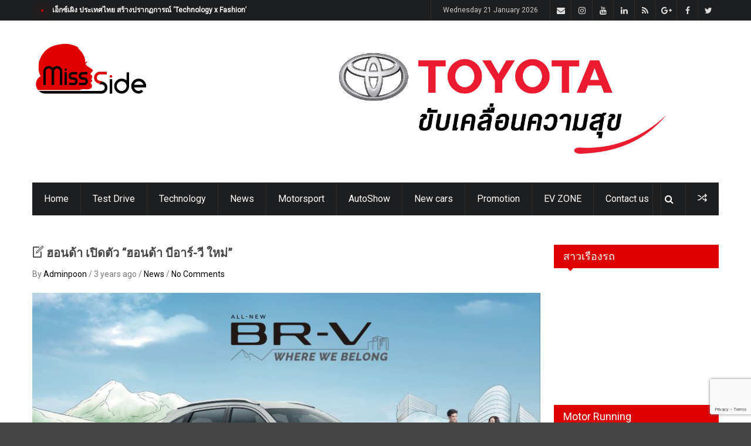

--- FILE ---
content_type: text/html; charset=UTF-8
request_url: https://www.missside.com/%E0%B8%AE%E0%B8%AD%E0%B8%99%E0%B8%94%E0%B9%89%E0%B8%B2-%E0%B9%80%E0%B8%9B%E0%B8%B4%E0%B8%94%E0%B8%95%E0%B8%B1%E0%B8%A7-%E0%B8%AE%E0%B8%AD%E0%B8%99%E0%B8%94%E0%B9%89%E0%B8%B2-%E0%B8%9A/
body_size: 30864
content:
<!DOCTYPE html>
<html lang="en-US" class="no-js">
<head>
  <meta charset="UTF-8" >
  <meta name="format-detection" content="telephone=no">

    <!-- responsive -->
  <meta name="viewport" content="width=device-width, initial-scale=1, maximum-scale=1, user-scalable=1" />
  
  <!-- RSS feed -->
  <link rel="profile" href="http://gmpg.org/xfn/11">
  <link rel="pingback" href="https://www.missside.com/xmlrpc.php">
  
    <meta name='robots' content='index, follow, max-image-preview:large, max-snippet:-1, max-video-preview:-1' />

	<!-- This site is optimized with the Yoast SEO plugin v26.8 - https://yoast.com/product/yoast-seo-wordpress/ -->
	<title>ฮอนด้า เปิดตัว “ฮอนด้า บีอาร์-วี ใหม่” - missside.com</title>
	<link rel="canonical" href="https://www.missside.com/ฮอนด้า-เปิดตัว-ฮอนด้า-บ/" />
	<meta property="og:locale" content="en_US" />
	<meta property="og:type" content="article" />
	<meta property="og:title" content="ฮอนด้า เปิดตัว “ฮอนด้า บีอาร์-วี ใหม่” - missside.com" />
	<meta property="og:description" content="ยนตรกรรมอเนกประสงค์ 7 ที่นั่ง เสริมความแข็งแกร่งไลน์อัปเอสยูวีของฮอนด้า สะท้อนความลงตัวครั้งใหม่ ทั้งดีไซน์ ความสะดวกสบาย สมรรถนะการขับขี่ที่เหนือกว่า และมาพร้อม Honda SENSING ในทุกรุ่นย่อย เตรียมเปิดตัวอย่างเป็นทางการและจัดแสดงในงาน Big Motor Sale 2022 เดือนสิงหาคมนี้ บริษัท ฮอนด้า ออโตโมบิล (ประเทศไทย) จำกัด เสริมความแข็งแกร่งไลน์อัปยนตรกรรมเอสยูวี เปิดตัว “ฮอนด้า บีอาร์-วี ใหม่” เจเนอเรชันที่ 2 รถยนต์อเนกประสงค์ 7 ที่นั่ง ที่พร้อมตอบสนองความต้องการที่หลากหลายด้วยดีไซน์สปอร์ตพรีเมียมผสานความแกร่งและความอเนกประสงค์ สไตล์เอสยูวีไว้อย่างลงตัวในทุกมิติ ขับเคลื่อนอย่างทรงพลังและเหนือกว่ารถยนต์ในระดับเดียวกันด้วยเครื่องยนต์ขนาด 1.5 ลิตร DOHC i-VTEC ให้กำลังสูงสุด 121 แรงม้า และระบบเกียร์ CVT สู่อีกขั้นแห่งการเดินทางด้วยสมรรถนะที่ได้รับการยกระดับในทุกด้าน ทั้งสมดุลในการขับขี่ ระบบช่วงล่างและการควบคุมมั่นใจในทุกการเดินทางด้วยเทคโนโลยีความปลอดภัยอัจฉริยะ ฮอนด้า เซนส์ซิ่ง ... More..." />
	<meta property="og:url" content="https://www.missside.com/ฮอนด้า-เปิดตัว-ฮอนด้า-บ/" />
	<meta property="og:site_name" content="missside.com" />
	<meta property="article:published_time" content="2022-07-28T04:28:00+00:00" />
	<meta property="article:modified_time" content="2022-08-01T07:41:46+00:00" />
	<meta property="og:image" content="https://www.missside.com/wp-content/uploads/2022/07/All-new-BR-V_Main-Photo-scaled.jpg" />
	<meta property="og:image:width" content="2560" />
	<meta property="og:image:height" content="1811" />
	<meta property="og:image:type" content="image/jpeg" />
	<meta name="author" content="Adminpoon" />
	<meta name="twitter:card" content="summary_large_image" />
	<meta name="twitter:label1" content="Written by" />
	<meta name="twitter:data1" content="Adminpoon" />
	<meta name="twitter:label2" content="Est. reading time" />
	<meta name="twitter:data2" content="6 minutes" />
	<script type="application/ld+json" class="yoast-schema-graph">{"@context":"https://schema.org","@graph":[{"@type":"Article","@id":"https://www.missside.com/%e0%b8%ae%e0%b8%ad%e0%b8%99%e0%b8%94%e0%b9%89%e0%b8%b2-%e0%b9%80%e0%b8%9b%e0%b8%b4%e0%b8%94%e0%b8%95%e0%b8%b1%e0%b8%a7-%e0%b8%ae%e0%b8%ad%e0%b8%99%e0%b8%94%e0%b9%89%e0%b8%b2-%e0%b8%9a/#article","isPartOf":{"@id":"https://www.missside.com/%e0%b8%ae%e0%b8%ad%e0%b8%99%e0%b8%94%e0%b9%89%e0%b8%b2-%e0%b9%80%e0%b8%9b%e0%b8%b4%e0%b8%94%e0%b8%95%e0%b8%b1%e0%b8%a7-%e0%b8%ae%e0%b8%ad%e0%b8%99%e0%b8%94%e0%b9%89%e0%b8%b2-%e0%b8%9a/"},"author":{"name":"Adminpoon","@id":"https://www.missside.com/#/schema/person/9668a9c43e28cf52e0535fc073c6e6ee"},"headline":"ฮอนด้า เปิดตัว “ฮอนด้า บีอาร์-วี ใหม่”","datePublished":"2022-07-28T04:28:00+00:00","dateModified":"2022-08-01T07:41:46+00:00","mainEntityOfPage":{"@id":"https://www.missside.com/%e0%b8%ae%e0%b8%ad%e0%b8%99%e0%b8%94%e0%b9%89%e0%b8%b2-%e0%b9%80%e0%b8%9b%e0%b8%b4%e0%b8%94%e0%b8%95%e0%b8%b1%e0%b8%a7-%e0%b8%ae%e0%b8%ad%e0%b8%99%e0%b8%94%e0%b9%89%e0%b8%b2-%e0%b8%9a/"},"wordCount":169,"image":{"@id":"https://www.missside.com/%e0%b8%ae%e0%b8%ad%e0%b8%99%e0%b8%94%e0%b9%89%e0%b8%b2-%e0%b9%80%e0%b8%9b%e0%b8%b4%e0%b8%94%e0%b8%95%e0%b8%b1%e0%b8%a7-%e0%b8%ae%e0%b8%ad%e0%b8%99%e0%b8%94%e0%b9%89%e0%b8%b2-%e0%b8%9a/#primaryimage"},"thumbnailUrl":"https://www.missside.com/wp-content/uploads/2022/07/All-new-BR-V_Main-Photo-scaled.jpg","articleSection":["News"],"inLanguage":"en-US"},{"@type":"WebPage","@id":"https://www.missside.com/%e0%b8%ae%e0%b8%ad%e0%b8%99%e0%b8%94%e0%b9%89%e0%b8%b2-%e0%b9%80%e0%b8%9b%e0%b8%b4%e0%b8%94%e0%b8%95%e0%b8%b1%e0%b8%a7-%e0%b8%ae%e0%b8%ad%e0%b8%99%e0%b8%94%e0%b9%89%e0%b8%b2-%e0%b8%9a/","url":"https://www.missside.com/%e0%b8%ae%e0%b8%ad%e0%b8%99%e0%b8%94%e0%b9%89%e0%b8%b2-%e0%b9%80%e0%b8%9b%e0%b8%b4%e0%b8%94%e0%b8%95%e0%b8%b1%e0%b8%a7-%e0%b8%ae%e0%b8%ad%e0%b8%99%e0%b8%94%e0%b9%89%e0%b8%b2-%e0%b8%9a/","name":"ฮอนด้า เปิดตัว “ฮอนด้า บีอาร์-วี ใหม่” - missside.com","isPartOf":{"@id":"https://www.missside.com/#website"},"primaryImageOfPage":{"@id":"https://www.missside.com/%e0%b8%ae%e0%b8%ad%e0%b8%99%e0%b8%94%e0%b9%89%e0%b8%b2-%e0%b9%80%e0%b8%9b%e0%b8%b4%e0%b8%94%e0%b8%95%e0%b8%b1%e0%b8%a7-%e0%b8%ae%e0%b8%ad%e0%b8%99%e0%b8%94%e0%b9%89%e0%b8%b2-%e0%b8%9a/#primaryimage"},"image":{"@id":"https://www.missside.com/%e0%b8%ae%e0%b8%ad%e0%b8%99%e0%b8%94%e0%b9%89%e0%b8%b2-%e0%b9%80%e0%b8%9b%e0%b8%b4%e0%b8%94%e0%b8%95%e0%b8%b1%e0%b8%a7-%e0%b8%ae%e0%b8%ad%e0%b8%99%e0%b8%94%e0%b9%89%e0%b8%b2-%e0%b8%9a/#primaryimage"},"thumbnailUrl":"https://www.missside.com/wp-content/uploads/2022/07/All-new-BR-V_Main-Photo-scaled.jpg","datePublished":"2022-07-28T04:28:00+00:00","dateModified":"2022-08-01T07:41:46+00:00","author":{"@id":"https://www.missside.com/#/schema/person/9668a9c43e28cf52e0535fc073c6e6ee"},"breadcrumb":{"@id":"https://www.missside.com/%e0%b8%ae%e0%b8%ad%e0%b8%99%e0%b8%94%e0%b9%89%e0%b8%b2-%e0%b9%80%e0%b8%9b%e0%b8%b4%e0%b8%94%e0%b8%95%e0%b8%b1%e0%b8%a7-%e0%b8%ae%e0%b8%ad%e0%b8%99%e0%b8%94%e0%b9%89%e0%b8%b2-%e0%b8%9a/#breadcrumb"},"inLanguage":"en-US","potentialAction":[{"@type":"ReadAction","target":["https://www.missside.com/%e0%b8%ae%e0%b8%ad%e0%b8%99%e0%b8%94%e0%b9%89%e0%b8%b2-%e0%b9%80%e0%b8%9b%e0%b8%b4%e0%b8%94%e0%b8%95%e0%b8%b1%e0%b8%a7-%e0%b8%ae%e0%b8%ad%e0%b8%99%e0%b8%94%e0%b9%89%e0%b8%b2-%e0%b8%9a/"]}]},{"@type":"ImageObject","inLanguage":"en-US","@id":"https://www.missside.com/%e0%b8%ae%e0%b8%ad%e0%b8%99%e0%b8%94%e0%b9%89%e0%b8%b2-%e0%b9%80%e0%b8%9b%e0%b8%b4%e0%b8%94%e0%b8%95%e0%b8%b1%e0%b8%a7-%e0%b8%ae%e0%b8%ad%e0%b8%99%e0%b8%94%e0%b9%89%e0%b8%b2-%e0%b8%9a/#primaryimage","url":"https://www.missside.com/wp-content/uploads/2022/07/All-new-BR-V_Main-Photo-scaled.jpg","contentUrl":"https://www.missside.com/wp-content/uploads/2022/07/All-new-BR-V_Main-Photo-scaled.jpg","width":2560,"height":1811},{"@type":"BreadcrumbList","@id":"https://www.missside.com/%e0%b8%ae%e0%b8%ad%e0%b8%99%e0%b8%94%e0%b9%89%e0%b8%b2-%e0%b9%80%e0%b8%9b%e0%b8%b4%e0%b8%94%e0%b8%95%e0%b8%b1%e0%b8%a7-%e0%b8%ae%e0%b8%ad%e0%b8%99%e0%b8%94%e0%b9%89%e0%b8%b2-%e0%b8%9a/#breadcrumb","itemListElement":[{"@type":"ListItem","position":1,"name":"Home","item":"https://www.missside.com/"},{"@type":"ListItem","position":2,"name":"งานแสดงรถยนต์และจักรยานยนต์","item":"https://www.missside.com/%e0%b8%87%e0%b8%b2%e0%b8%99%e0%b9%81%e0%b8%aa%e0%b8%94%e0%b8%87%e0%b8%a3%e0%b8%96%e0%b8%a2%e0%b8%99%e0%b8%95%e0%b9%8c%e0%b9%81%e0%b8%a5%e0%b8%b0%e0%b8%88%e0%b8%b1%e0%b8%81%e0%b8%a3%e0%b8%a2%e0%b8%b2/"},{"@type":"ListItem","position":3,"name":"ฮอนด้า เปิดตัว “ฮอนด้า บีอาร์-วี ใหม่”"}]},{"@type":"WebSite","@id":"https://www.missside.com/#website","url":"https://www.missside.com/","name":"missside.com","description":"รายการรถยนต์ ความเคลื่อนไหวทั้งไทยและต่างประเทศ","potentialAction":[{"@type":"SearchAction","target":{"@type":"EntryPoint","urlTemplate":"https://www.missside.com/?s={search_term_string}"},"query-input":{"@type":"PropertyValueSpecification","valueRequired":true,"valueName":"search_term_string"}}],"inLanguage":"en-US"},{"@type":"Person","@id":"https://www.missside.com/#/schema/person/9668a9c43e28cf52e0535fc073c6e6ee","name":"Adminpoon","url":"https://www.missside.com/author/adminpoon/"}]}</script>
	<!-- / Yoast SEO plugin. -->


<link rel='dns-prefetch' href='//www.googletagmanager.com' />
<link rel="alternate" type="application/rss+xml" title="missside.com &raquo; Feed" href="https://www.missside.com/feed/" />
<link rel="alternate" type="application/rss+xml" title="missside.com &raquo; Comments Feed" href="https://www.missside.com/comments/feed/" />
<link href="//fonts.googleapis.com/css?family=Roboto" rel="stylesheet" type="text/css">
<link rel="alternate" title="oEmbed (JSON)" type="application/json+oembed" href="https://www.missside.com/wp-json/oembed/1.0/embed?url=https%3A%2F%2Fwww.missside.com%2F%25e0%25b8%25ae%25e0%25b8%25ad%25e0%25b8%2599%25e0%25b8%2594%25e0%25b9%2589%25e0%25b8%25b2-%25e0%25b9%2580%25e0%25b8%259b%25e0%25b8%25b4%25e0%25b8%2594%25e0%25b8%2595%25e0%25b8%25b1%25e0%25b8%25a7-%25e0%25b8%25ae%25e0%25b8%25ad%25e0%25b8%2599%25e0%25b8%2594%25e0%25b9%2589%25e0%25b8%25b2-%25e0%25b8%259a%2F" />
<link rel="alternate" title="oEmbed (XML)" type="text/xml+oembed" href="https://www.missside.com/wp-json/oembed/1.0/embed?url=https%3A%2F%2Fwww.missside.com%2F%25e0%25b8%25ae%25e0%25b8%25ad%25e0%25b8%2599%25e0%25b8%2594%25e0%25b9%2589%25e0%25b8%25b2-%25e0%25b9%2580%25e0%25b8%259b%25e0%25b8%25b4%25e0%25b8%2594%25e0%25b8%2595%25e0%25b8%25b1%25e0%25b8%25a7-%25e0%25b8%25ae%25e0%25b8%25ad%25e0%25b8%2599%25e0%25b8%2594%25e0%25b9%2589%25e0%25b8%25b2-%25e0%25b8%259a%2F&#038;format=xml" />
<style id='wp-img-auto-sizes-contain-inline-css' type='text/css'>
img:is([sizes=auto i],[sizes^="auto," i]){contain-intrinsic-size:3000px 1500px}
/*# sourceURL=wp-img-auto-sizes-contain-inline-css */
</style>
<style id='wp-emoji-styles-inline-css' type='text/css'>

	img.wp-smiley, img.emoji {
		display: inline !important;
		border: none !important;
		box-shadow: none !important;
		height: 1em !important;
		width: 1em !important;
		margin: 0 0.07em !important;
		vertical-align: -0.1em !important;
		background: none !important;
		padding: 0 !important;
	}
/*# sourceURL=wp-emoji-styles-inline-css */
</style>
<style id='wp-block-library-inline-css' type='text/css'>
:root{--wp-block-synced-color:#7a00df;--wp-block-synced-color--rgb:122,0,223;--wp-bound-block-color:var(--wp-block-synced-color);--wp-editor-canvas-background:#ddd;--wp-admin-theme-color:#007cba;--wp-admin-theme-color--rgb:0,124,186;--wp-admin-theme-color-darker-10:#006ba1;--wp-admin-theme-color-darker-10--rgb:0,107,160.5;--wp-admin-theme-color-darker-20:#005a87;--wp-admin-theme-color-darker-20--rgb:0,90,135;--wp-admin-border-width-focus:2px}@media (min-resolution:192dpi){:root{--wp-admin-border-width-focus:1.5px}}.wp-element-button{cursor:pointer}:root .has-very-light-gray-background-color{background-color:#eee}:root .has-very-dark-gray-background-color{background-color:#313131}:root .has-very-light-gray-color{color:#eee}:root .has-very-dark-gray-color{color:#313131}:root .has-vivid-green-cyan-to-vivid-cyan-blue-gradient-background{background:linear-gradient(135deg,#00d084,#0693e3)}:root .has-purple-crush-gradient-background{background:linear-gradient(135deg,#34e2e4,#4721fb 50%,#ab1dfe)}:root .has-hazy-dawn-gradient-background{background:linear-gradient(135deg,#faaca8,#dad0ec)}:root .has-subdued-olive-gradient-background{background:linear-gradient(135deg,#fafae1,#67a671)}:root .has-atomic-cream-gradient-background{background:linear-gradient(135deg,#fdd79a,#004a59)}:root .has-nightshade-gradient-background{background:linear-gradient(135deg,#330968,#31cdcf)}:root .has-midnight-gradient-background{background:linear-gradient(135deg,#020381,#2874fc)}:root{--wp--preset--font-size--normal:16px;--wp--preset--font-size--huge:42px}.has-regular-font-size{font-size:1em}.has-larger-font-size{font-size:2.625em}.has-normal-font-size{font-size:var(--wp--preset--font-size--normal)}.has-huge-font-size{font-size:var(--wp--preset--font-size--huge)}.has-text-align-center{text-align:center}.has-text-align-left{text-align:left}.has-text-align-right{text-align:right}.has-fit-text{white-space:nowrap!important}#end-resizable-editor-section{display:none}.aligncenter{clear:both}.items-justified-left{justify-content:flex-start}.items-justified-center{justify-content:center}.items-justified-right{justify-content:flex-end}.items-justified-space-between{justify-content:space-between}.screen-reader-text{border:0;clip-path:inset(50%);height:1px;margin:-1px;overflow:hidden;padding:0;position:absolute;width:1px;word-wrap:normal!important}.screen-reader-text:focus{background-color:#ddd;clip-path:none;color:#444;display:block;font-size:1em;height:auto;left:5px;line-height:normal;padding:15px 23px 14px;text-decoration:none;top:5px;width:auto;z-index:100000}html :where(.has-border-color){border-style:solid}html :where([style*=border-top-color]){border-top-style:solid}html :where([style*=border-right-color]){border-right-style:solid}html :where([style*=border-bottom-color]){border-bottom-style:solid}html :where([style*=border-left-color]){border-left-style:solid}html :where([style*=border-width]){border-style:solid}html :where([style*=border-top-width]){border-top-style:solid}html :where([style*=border-right-width]){border-right-style:solid}html :where([style*=border-bottom-width]){border-bottom-style:solid}html :where([style*=border-left-width]){border-left-style:solid}html :where(img[class*=wp-image-]){height:auto;max-width:100%}:where(figure){margin:0 0 1em}html :where(.is-position-sticky){--wp-admin--admin-bar--position-offset:var(--wp-admin--admin-bar--height,0px)}@media screen and (max-width:600px){html :where(.is-position-sticky){--wp-admin--admin-bar--position-offset:0px}}

/*# sourceURL=wp-block-library-inline-css */
</style><style id='wp-block-gallery-inline-css' type='text/css'>
.blocks-gallery-grid:not(.has-nested-images),.wp-block-gallery:not(.has-nested-images){display:flex;flex-wrap:wrap;list-style-type:none;margin:0;padding:0}.blocks-gallery-grid:not(.has-nested-images) .blocks-gallery-image,.blocks-gallery-grid:not(.has-nested-images) .blocks-gallery-item,.wp-block-gallery:not(.has-nested-images) .blocks-gallery-image,.wp-block-gallery:not(.has-nested-images) .blocks-gallery-item{display:flex;flex-direction:column;flex-grow:1;justify-content:center;margin:0 1em 1em 0;position:relative;width:calc(50% - 1em)}.blocks-gallery-grid:not(.has-nested-images) .blocks-gallery-image:nth-of-type(2n),.blocks-gallery-grid:not(.has-nested-images) .blocks-gallery-item:nth-of-type(2n),.wp-block-gallery:not(.has-nested-images) .blocks-gallery-image:nth-of-type(2n),.wp-block-gallery:not(.has-nested-images) .blocks-gallery-item:nth-of-type(2n){margin-right:0}.blocks-gallery-grid:not(.has-nested-images) .blocks-gallery-image figure,.blocks-gallery-grid:not(.has-nested-images) .blocks-gallery-item figure,.wp-block-gallery:not(.has-nested-images) .blocks-gallery-image figure,.wp-block-gallery:not(.has-nested-images) .blocks-gallery-item figure{align-items:flex-end;display:flex;height:100%;justify-content:flex-start;margin:0}.blocks-gallery-grid:not(.has-nested-images) .blocks-gallery-image img,.blocks-gallery-grid:not(.has-nested-images) .blocks-gallery-item img,.wp-block-gallery:not(.has-nested-images) .blocks-gallery-image img,.wp-block-gallery:not(.has-nested-images) .blocks-gallery-item img{display:block;height:auto;max-width:100%;width:auto}.blocks-gallery-grid:not(.has-nested-images) .blocks-gallery-image figcaption,.blocks-gallery-grid:not(.has-nested-images) .blocks-gallery-item figcaption,.wp-block-gallery:not(.has-nested-images) .blocks-gallery-image figcaption,.wp-block-gallery:not(.has-nested-images) .blocks-gallery-item figcaption{background:linear-gradient(0deg,#000000b3,#0000004d 70%,#0000);bottom:0;box-sizing:border-box;color:#fff;font-size:.8em;margin:0;max-height:100%;overflow:auto;padding:3em .77em .7em;position:absolute;text-align:center;width:100%;z-index:2}.blocks-gallery-grid:not(.has-nested-images) .blocks-gallery-image figcaption img,.blocks-gallery-grid:not(.has-nested-images) .blocks-gallery-item figcaption img,.wp-block-gallery:not(.has-nested-images) .blocks-gallery-image figcaption img,.wp-block-gallery:not(.has-nested-images) .blocks-gallery-item figcaption img{display:inline}.blocks-gallery-grid:not(.has-nested-images) figcaption,.wp-block-gallery:not(.has-nested-images) figcaption{flex-grow:1}.blocks-gallery-grid:not(.has-nested-images).is-cropped .blocks-gallery-image a,.blocks-gallery-grid:not(.has-nested-images).is-cropped .blocks-gallery-image img,.blocks-gallery-grid:not(.has-nested-images).is-cropped .blocks-gallery-item a,.blocks-gallery-grid:not(.has-nested-images).is-cropped .blocks-gallery-item img,.wp-block-gallery:not(.has-nested-images).is-cropped .blocks-gallery-image a,.wp-block-gallery:not(.has-nested-images).is-cropped .blocks-gallery-image img,.wp-block-gallery:not(.has-nested-images).is-cropped .blocks-gallery-item a,.wp-block-gallery:not(.has-nested-images).is-cropped .blocks-gallery-item img{flex:1;height:100%;object-fit:cover;width:100%}.blocks-gallery-grid:not(.has-nested-images).columns-1 .blocks-gallery-image,.blocks-gallery-grid:not(.has-nested-images).columns-1 .blocks-gallery-item,.wp-block-gallery:not(.has-nested-images).columns-1 .blocks-gallery-image,.wp-block-gallery:not(.has-nested-images).columns-1 .blocks-gallery-item{margin-right:0;width:100%}@media (min-width:600px){.blocks-gallery-grid:not(.has-nested-images).columns-3 .blocks-gallery-image,.blocks-gallery-grid:not(.has-nested-images).columns-3 .blocks-gallery-item,.wp-block-gallery:not(.has-nested-images).columns-3 .blocks-gallery-image,.wp-block-gallery:not(.has-nested-images).columns-3 .blocks-gallery-item{margin-right:1em;width:calc(33.33333% - .66667em)}.blocks-gallery-grid:not(.has-nested-images).columns-4 .blocks-gallery-image,.blocks-gallery-grid:not(.has-nested-images).columns-4 .blocks-gallery-item,.wp-block-gallery:not(.has-nested-images).columns-4 .blocks-gallery-image,.wp-block-gallery:not(.has-nested-images).columns-4 .blocks-gallery-item{margin-right:1em;width:calc(25% - .75em)}.blocks-gallery-grid:not(.has-nested-images).columns-5 .blocks-gallery-image,.blocks-gallery-grid:not(.has-nested-images).columns-5 .blocks-gallery-item,.wp-block-gallery:not(.has-nested-images).columns-5 .blocks-gallery-image,.wp-block-gallery:not(.has-nested-images).columns-5 .blocks-gallery-item{margin-right:1em;width:calc(20% - .8em)}.blocks-gallery-grid:not(.has-nested-images).columns-6 .blocks-gallery-image,.blocks-gallery-grid:not(.has-nested-images).columns-6 .blocks-gallery-item,.wp-block-gallery:not(.has-nested-images).columns-6 .blocks-gallery-image,.wp-block-gallery:not(.has-nested-images).columns-6 .blocks-gallery-item{margin-right:1em;width:calc(16.66667% - .83333em)}.blocks-gallery-grid:not(.has-nested-images).columns-7 .blocks-gallery-image,.blocks-gallery-grid:not(.has-nested-images).columns-7 .blocks-gallery-item,.wp-block-gallery:not(.has-nested-images).columns-7 .blocks-gallery-image,.wp-block-gallery:not(.has-nested-images).columns-7 .blocks-gallery-item{margin-right:1em;width:calc(14.28571% - .85714em)}.blocks-gallery-grid:not(.has-nested-images).columns-8 .blocks-gallery-image,.blocks-gallery-grid:not(.has-nested-images).columns-8 .blocks-gallery-item,.wp-block-gallery:not(.has-nested-images).columns-8 .blocks-gallery-image,.wp-block-gallery:not(.has-nested-images).columns-8 .blocks-gallery-item{margin-right:1em;width:calc(12.5% - .875em)}.blocks-gallery-grid:not(.has-nested-images).columns-1 .blocks-gallery-image:nth-of-type(1n),.blocks-gallery-grid:not(.has-nested-images).columns-1 .blocks-gallery-item:nth-of-type(1n),.blocks-gallery-grid:not(.has-nested-images).columns-2 .blocks-gallery-image:nth-of-type(2n),.blocks-gallery-grid:not(.has-nested-images).columns-2 .blocks-gallery-item:nth-of-type(2n),.blocks-gallery-grid:not(.has-nested-images).columns-3 .blocks-gallery-image:nth-of-type(3n),.blocks-gallery-grid:not(.has-nested-images).columns-3 .blocks-gallery-item:nth-of-type(3n),.blocks-gallery-grid:not(.has-nested-images).columns-4 .blocks-gallery-image:nth-of-type(4n),.blocks-gallery-grid:not(.has-nested-images).columns-4 .blocks-gallery-item:nth-of-type(4n),.blocks-gallery-grid:not(.has-nested-images).columns-5 .blocks-gallery-image:nth-of-type(5n),.blocks-gallery-grid:not(.has-nested-images).columns-5 .blocks-gallery-item:nth-of-type(5n),.blocks-gallery-grid:not(.has-nested-images).columns-6 .blocks-gallery-image:nth-of-type(6n),.blocks-gallery-grid:not(.has-nested-images).columns-6 .blocks-gallery-item:nth-of-type(6n),.blocks-gallery-grid:not(.has-nested-images).columns-7 .blocks-gallery-image:nth-of-type(7n),.blocks-gallery-grid:not(.has-nested-images).columns-7 .blocks-gallery-item:nth-of-type(7n),.blocks-gallery-grid:not(.has-nested-images).columns-8 .blocks-gallery-image:nth-of-type(8n),.blocks-gallery-grid:not(.has-nested-images).columns-8 .blocks-gallery-item:nth-of-type(8n),.wp-block-gallery:not(.has-nested-images).columns-1 .blocks-gallery-image:nth-of-type(1n),.wp-block-gallery:not(.has-nested-images).columns-1 .blocks-gallery-item:nth-of-type(1n),.wp-block-gallery:not(.has-nested-images).columns-2 .blocks-gallery-image:nth-of-type(2n),.wp-block-gallery:not(.has-nested-images).columns-2 .blocks-gallery-item:nth-of-type(2n),.wp-block-gallery:not(.has-nested-images).columns-3 .blocks-gallery-image:nth-of-type(3n),.wp-block-gallery:not(.has-nested-images).columns-3 .blocks-gallery-item:nth-of-type(3n),.wp-block-gallery:not(.has-nested-images).columns-4 .blocks-gallery-image:nth-of-type(4n),.wp-block-gallery:not(.has-nested-images).columns-4 .blocks-gallery-item:nth-of-type(4n),.wp-block-gallery:not(.has-nested-images).columns-5 .blocks-gallery-image:nth-of-type(5n),.wp-block-gallery:not(.has-nested-images).columns-5 .blocks-gallery-item:nth-of-type(5n),.wp-block-gallery:not(.has-nested-images).columns-6 .blocks-gallery-image:nth-of-type(6n),.wp-block-gallery:not(.has-nested-images).columns-6 .blocks-gallery-item:nth-of-type(6n),.wp-block-gallery:not(.has-nested-images).columns-7 .blocks-gallery-image:nth-of-type(7n),.wp-block-gallery:not(.has-nested-images).columns-7 .blocks-gallery-item:nth-of-type(7n),.wp-block-gallery:not(.has-nested-images).columns-8 .blocks-gallery-image:nth-of-type(8n),.wp-block-gallery:not(.has-nested-images).columns-8 .blocks-gallery-item:nth-of-type(8n){margin-right:0}}.blocks-gallery-grid:not(.has-nested-images) .blocks-gallery-image:last-child,.blocks-gallery-grid:not(.has-nested-images) .blocks-gallery-item:last-child,.wp-block-gallery:not(.has-nested-images) .blocks-gallery-image:last-child,.wp-block-gallery:not(.has-nested-images) .blocks-gallery-item:last-child{margin-right:0}.blocks-gallery-grid:not(.has-nested-images).alignleft,.blocks-gallery-grid:not(.has-nested-images).alignright,.wp-block-gallery:not(.has-nested-images).alignleft,.wp-block-gallery:not(.has-nested-images).alignright{max-width:420px;width:100%}.blocks-gallery-grid:not(.has-nested-images).aligncenter .blocks-gallery-item figure,.wp-block-gallery:not(.has-nested-images).aligncenter .blocks-gallery-item figure{justify-content:center}.wp-block-gallery:not(.is-cropped) .blocks-gallery-item{align-self:flex-start}figure.wp-block-gallery.has-nested-images{align-items:normal}.wp-block-gallery.has-nested-images figure.wp-block-image:not(#individual-image){margin:0;width:calc(50% - var(--wp--style--unstable-gallery-gap, 16px)/2)}.wp-block-gallery.has-nested-images figure.wp-block-image{box-sizing:border-box;display:flex;flex-direction:column;flex-grow:1;justify-content:center;max-width:100%;position:relative}.wp-block-gallery.has-nested-images figure.wp-block-image>a,.wp-block-gallery.has-nested-images figure.wp-block-image>div{flex-direction:column;flex-grow:1;margin:0}.wp-block-gallery.has-nested-images figure.wp-block-image img{display:block;height:auto;max-width:100%!important;width:auto}.wp-block-gallery.has-nested-images figure.wp-block-image figcaption,.wp-block-gallery.has-nested-images figure.wp-block-image:has(figcaption):before{bottom:0;left:0;max-height:100%;position:absolute;right:0}.wp-block-gallery.has-nested-images figure.wp-block-image:has(figcaption):before{backdrop-filter:blur(3px);content:"";height:100%;-webkit-mask-image:linear-gradient(0deg,#000 20%,#0000);mask-image:linear-gradient(0deg,#000 20%,#0000);max-height:40%;pointer-events:none}.wp-block-gallery.has-nested-images figure.wp-block-image figcaption{box-sizing:border-box;color:#fff;font-size:13px;margin:0;overflow:auto;padding:1em;text-align:center;text-shadow:0 0 1.5px #000}.wp-block-gallery.has-nested-images figure.wp-block-image figcaption::-webkit-scrollbar{height:12px;width:12px}.wp-block-gallery.has-nested-images figure.wp-block-image figcaption::-webkit-scrollbar-track{background-color:initial}.wp-block-gallery.has-nested-images figure.wp-block-image figcaption::-webkit-scrollbar-thumb{background-clip:padding-box;background-color:initial;border:3px solid #0000;border-radius:8px}.wp-block-gallery.has-nested-images figure.wp-block-image figcaption:focus-within::-webkit-scrollbar-thumb,.wp-block-gallery.has-nested-images figure.wp-block-image figcaption:focus::-webkit-scrollbar-thumb,.wp-block-gallery.has-nested-images figure.wp-block-image figcaption:hover::-webkit-scrollbar-thumb{background-color:#fffc}.wp-block-gallery.has-nested-images figure.wp-block-image figcaption{scrollbar-color:#0000 #0000;scrollbar-gutter:stable both-edges;scrollbar-width:thin}.wp-block-gallery.has-nested-images figure.wp-block-image figcaption:focus,.wp-block-gallery.has-nested-images figure.wp-block-image figcaption:focus-within,.wp-block-gallery.has-nested-images figure.wp-block-image figcaption:hover{scrollbar-color:#fffc #0000}.wp-block-gallery.has-nested-images figure.wp-block-image figcaption{will-change:transform}@media (hover:none){.wp-block-gallery.has-nested-images figure.wp-block-image figcaption{scrollbar-color:#fffc #0000}}.wp-block-gallery.has-nested-images figure.wp-block-image figcaption{background:linear-gradient(0deg,#0006,#0000)}.wp-block-gallery.has-nested-images figure.wp-block-image figcaption img{display:inline}.wp-block-gallery.has-nested-images figure.wp-block-image figcaption a{color:inherit}.wp-block-gallery.has-nested-images figure.wp-block-image.has-custom-border img{box-sizing:border-box}.wp-block-gallery.has-nested-images figure.wp-block-image.has-custom-border>a,.wp-block-gallery.has-nested-images figure.wp-block-image.has-custom-border>div,.wp-block-gallery.has-nested-images figure.wp-block-image.is-style-rounded>a,.wp-block-gallery.has-nested-images figure.wp-block-image.is-style-rounded>div{flex:1 1 auto}.wp-block-gallery.has-nested-images figure.wp-block-image.has-custom-border figcaption,.wp-block-gallery.has-nested-images figure.wp-block-image.is-style-rounded figcaption{background:none;color:inherit;flex:initial;margin:0;padding:10px 10px 9px;position:relative;text-shadow:none}.wp-block-gallery.has-nested-images figure.wp-block-image.has-custom-border:before,.wp-block-gallery.has-nested-images figure.wp-block-image.is-style-rounded:before{content:none}.wp-block-gallery.has-nested-images figcaption{flex-basis:100%;flex-grow:1;text-align:center}.wp-block-gallery.has-nested-images:not(.is-cropped) figure.wp-block-image:not(#individual-image){margin-bottom:auto;margin-top:0}.wp-block-gallery.has-nested-images.is-cropped figure.wp-block-image:not(#individual-image){align-self:inherit}.wp-block-gallery.has-nested-images.is-cropped figure.wp-block-image:not(#individual-image)>a,.wp-block-gallery.has-nested-images.is-cropped figure.wp-block-image:not(#individual-image)>div:not(.components-drop-zone){display:flex}.wp-block-gallery.has-nested-images.is-cropped figure.wp-block-image:not(#individual-image) a,.wp-block-gallery.has-nested-images.is-cropped figure.wp-block-image:not(#individual-image) img{flex:1 0 0%;height:100%;object-fit:cover;width:100%}.wp-block-gallery.has-nested-images.columns-1 figure.wp-block-image:not(#individual-image){width:100%}@media (min-width:600px){.wp-block-gallery.has-nested-images.columns-3 figure.wp-block-image:not(#individual-image){width:calc(33.33333% - var(--wp--style--unstable-gallery-gap, 16px)*.66667)}.wp-block-gallery.has-nested-images.columns-4 figure.wp-block-image:not(#individual-image){width:calc(25% - var(--wp--style--unstable-gallery-gap, 16px)*.75)}.wp-block-gallery.has-nested-images.columns-5 figure.wp-block-image:not(#individual-image){width:calc(20% - var(--wp--style--unstable-gallery-gap, 16px)*.8)}.wp-block-gallery.has-nested-images.columns-6 figure.wp-block-image:not(#individual-image){width:calc(16.66667% - var(--wp--style--unstable-gallery-gap, 16px)*.83333)}.wp-block-gallery.has-nested-images.columns-7 figure.wp-block-image:not(#individual-image){width:calc(14.28571% - var(--wp--style--unstable-gallery-gap, 16px)*.85714)}.wp-block-gallery.has-nested-images.columns-8 figure.wp-block-image:not(#individual-image){width:calc(12.5% - var(--wp--style--unstable-gallery-gap, 16px)*.875)}.wp-block-gallery.has-nested-images.columns-default figure.wp-block-image:not(#individual-image){width:calc(33.33% - var(--wp--style--unstable-gallery-gap, 16px)*.66667)}.wp-block-gallery.has-nested-images.columns-default figure.wp-block-image:not(#individual-image):first-child:nth-last-child(2),.wp-block-gallery.has-nested-images.columns-default figure.wp-block-image:not(#individual-image):first-child:nth-last-child(2)~figure.wp-block-image:not(#individual-image){width:calc(50% - var(--wp--style--unstable-gallery-gap, 16px)*.5)}.wp-block-gallery.has-nested-images.columns-default figure.wp-block-image:not(#individual-image):first-child:last-child{width:100%}}.wp-block-gallery.has-nested-images.alignleft,.wp-block-gallery.has-nested-images.alignright{max-width:420px;width:100%}.wp-block-gallery.has-nested-images.aligncenter{justify-content:center}
/*# sourceURL=https://www.missside.com/wp-includes/blocks/gallery/style.min.css */
</style>
<style id='wp-block-image-inline-css' type='text/css'>
.wp-block-image>a,.wp-block-image>figure>a{display:inline-block}.wp-block-image img{box-sizing:border-box;height:auto;max-width:100%;vertical-align:bottom}@media not (prefers-reduced-motion){.wp-block-image img.hide{visibility:hidden}.wp-block-image img.show{animation:show-content-image .4s}}.wp-block-image[style*=border-radius] img,.wp-block-image[style*=border-radius]>a{border-radius:inherit}.wp-block-image.has-custom-border img{box-sizing:border-box}.wp-block-image.aligncenter{text-align:center}.wp-block-image.alignfull>a,.wp-block-image.alignwide>a{width:100%}.wp-block-image.alignfull img,.wp-block-image.alignwide img{height:auto;width:100%}.wp-block-image .aligncenter,.wp-block-image .alignleft,.wp-block-image .alignright,.wp-block-image.aligncenter,.wp-block-image.alignleft,.wp-block-image.alignright{display:table}.wp-block-image .aligncenter>figcaption,.wp-block-image .alignleft>figcaption,.wp-block-image .alignright>figcaption,.wp-block-image.aligncenter>figcaption,.wp-block-image.alignleft>figcaption,.wp-block-image.alignright>figcaption{caption-side:bottom;display:table-caption}.wp-block-image .alignleft{float:left;margin:.5em 1em .5em 0}.wp-block-image .alignright{float:right;margin:.5em 0 .5em 1em}.wp-block-image .aligncenter{margin-left:auto;margin-right:auto}.wp-block-image :where(figcaption){margin-bottom:1em;margin-top:.5em}.wp-block-image.is-style-circle-mask img{border-radius:9999px}@supports ((-webkit-mask-image:none) or (mask-image:none)) or (-webkit-mask-image:none){.wp-block-image.is-style-circle-mask img{border-radius:0;-webkit-mask-image:url('data:image/svg+xml;utf8,<svg viewBox="0 0 100 100" xmlns="http://www.w3.org/2000/svg"><circle cx="50" cy="50" r="50"/></svg>');mask-image:url('data:image/svg+xml;utf8,<svg viewBox="0 0 100 100" xmlns="http://www.w3.org/2000/svg"><circle cx="50" cy="50" r="50"/></svg>');mask-mode:alpha;-webkit-mask-position:center;mask-position:center;-webkit-mask-repeat:no-repeat;mask-repeat:no-repeat;-webkit-mask-size:contain;mask-size:contain}}:root :where(.wp-block-image.is-style-rounded img,.wp-block-image .is-style-rounded img){border-radius:9999px}.wp-block-image figure{margin:0}.wp-lightbox-container{display:flex;flex-direction:column;position:relative}.wp-lightbox-container img{cursor:zoom-in}.wp-lightbox-container img:hover+button{opacity:1}.wp-lightbox-container button{align-items:center;backdrop-filter:blur(16px) saturate(180%);background-color:#5a5a5a40;border:none;border-radius:4px;cursor:zoom-in;display:flex;height:20px;justify-content:center;opacity:0;padding:0;position:absolute;right:16px;text-align:center;top:16px;width:20px;z-index:100}@media not (prefers-reduced-motion){.wp-lightbox-container button{transition:opacity .2s ease}}.wp-lightbox-container button:focus-visible{outline:3px auto #5a5a5a40;outline:3px auto -webkit-focus-ring-color;outline-offset:3px}.wp-lightbox-container button:hover{cursor:pointer;opacity:1}.wp-lightbox-container button:focus{opacity:1}.wp-lightbox-container button:focus,.wp-lightbox-container button:hover,.wp-lightbox-container button:not(:hover):not(:active):not(.has-background){background-color:#5a5a5a40;border:none}.wp-lightbox-overlay{box-sizing:border-box;cursor:zoom-out;height:100vh;left:0;overflow:hidden;position:fixed;top:0;visibility:hidden;width:100%;z-index:100000}.wp-lightbox-overlay .close-button{align-items:center;cursor:pointer;display:flex;justify-content:center;min-height:40px;min-width:40px;padding:0;position:absolute;right:calc(env(safe-area-inset-right) + 16px);top:calc(env(safe-area-inset-top) + 16px);z-index:5000000}.wp-lightbox-overlay .close-button:focus,.wp-lightbox-overlay .close-button:hover,.wp-lightbox-overlay .close-button:not(:hover):not(:active):not(.has-background){background:none;border:none}.wp-lightbox-overlay .lightbox-image-container{height:var(--wp--lightbox-container-height);left:50%;overflow:hidden;position:absolute;top:50%;transform:translate(-50%,-50%);transform-origin:top left;width:var(--wp--lightbox-container-width);z-index:9999999999}.wp-lightbox-overlay .wp-block-image{align-items:center;box-sizing:border-box;display:flex;height:100%;justify-content:center;margin:0;position:relative;transform-origin:0 0;width:100%;z-index:3000000}.wp-lightbox-overlay .wp-block-image img{height:var(--wp--lightbox-image-height);min-height:var(--wp--lightbox-image-height);min-width:var(--wp--lightbox-image-width);width:var(--wp--lightbox-image-width)}.wp-lightbox-overlay .wp-block-image figcaption{display:none}.wp-lightbox-overlay button{background:none;border:none}.wp-lightbox-overlay .scrim{background-color:#fff;height:100%;opacity:.9;position:absolute;width:100%;z-index:2000000}.wp-lightbox-overlay.active{visibility:visible}@media not (prefers-reduced-motion){.wp-lightbox-overlay.active{animation:turn-on-visibility .25s both}.wp-lightbox-overlay.active img{animation:turn-on-visibility .35s both}.wp-lightbox-overlay.show-closing-animation:not(.active){animation:turn-off-visibility .35s both}.wp-lightbox-overlay.show-closing-animation:not(.active) img{animation:turn-off-visibility .25s both}.wp-lightbox-overlay.zoom.active{animation:none;opacity:1;visibility:visible}.wp-lightbox-overlay.zoom.active .lightbox-image-container{animation:lightbox-zoom-in .4s}.wp-lightbox-overlay.zoom.active .lightbox-image-container img{animation:none}.wp-lightbox-overlay.zoom.active .scrim{animation:turn-on-visibility .4s forwards}.wp-lightbox-overlay.zoom.show-closing-animation:not(.active){animation:none}.wp-lightbox-overlay.zoom.show-closing-animation:not(.active) .lightbox-image-container{animation:lightbox-zoom-out .4s}.wp-lightbox-overlay.zoom.show-closing-animation:not(.active) .lightbox-image-container img{animation:none}.wp-lightbox-overlay.zoom.show-closing-animation:not(.active) .scrim{animation:turn-off-visibility .4s forwards}}@keyframes show-content-image{0%{visibility:hidden}99%{visibility:hidden}to{visibility:visible}}@keyframes turn-on-visibility{0%{opacity:0}to{opacity:1}}@keyframes turn-off-visibility{0%{opacity:1;visibility:visible}99%{opacity:0;visibility:visible}to{opacity:0;visibility:hidden}}@keyframes lightbox-zoom-in{0%{transform:translate(calc((-100vw + var(--wp--lightbox-scrollbar-width))/2 + var(--wp--lightbox-initial-left-position)),calc(-50vh + var(--wp--lightbox-initial-top-position))) scale(var(--wp--lightbox-scale))}to{transform:translate(-50%,-50%) scale(1)}}@keyframes lightbox-zoom-out{0%{transform:translate(-50%,-50%) scale(1);visibility:visible}99%{visibility:visible}to{transform:translate(calc((-100vw + var(--wp--lightbox-scrollbar-width))/2 + var(--wp--lightbox-initial-left-position)),calc(-50vh + var(--wp--lightbox-initial-top-position))) scale(var(--wp--lightbox-scale));visibility:hidden}}
/*# sourceURL=https://www.missside.com/wp-includes/blocks/image/style.min.css */
</style>
<style id='global-styles-inline-css' type='text/css'>
:root{--wp--preset--aspect-ratio--square: 1;--wp--preset--aspect-ratio--4-3: 4/3;--wp--preset--aspect-ratio--3-4: 3/4;--wp--preset--aspect-ratio--3-2: 3/2;--wp--preset--aspect-ratio--2-3: 2/3;--wp--preset--aspect-ratio--16-9: 16/9;--wp--preset--aspect-ratio--9-16: 9/16;--wp--preset--color--black: #000000;--wp--preset--color--cyan-bluish-gray: #abb8c3;--wp--preset--color--white: #ffffff;--wp--preset--color--pale-pink: #f78da7;--wp--preset--color--vivid-red: #cf2e2e;--wp--preset--color--luminous-vivid-orange: #ff6900;--wp--preset--color--luminous-vivid-amber: #fcb900;--wp--preset--color--light-green-cyan: #7bdcb5;--wp--preset--color--vivid-green-cyan: #00d084;--wp--preset--color--pale-cyan-blue: #8ed1fc;--wp--preset--color--vivid-cyan-blue: #0693e3;--wp--preset--color--vivid-purple: #9b51e0;--wp--preset--gradient--vivid-cyan-blue-to-vivid-purple: linear-gradient(135deg,rgb(6,147,227) 0%,rgb(155,81,224) 100%);--wp--preset--gradient--light-green-cyan-to-vivid-green-cyan: linear-gradient(135deg,rgb(122,220,180) 0%,rgb(0,208,130) 100%);--wp--preset--gradient--luminous-vivid-amber-to-luminous-vivid-orange: linear-gradient(135deg,rgb(252,185,0) 0%,rgb(255,105,0) 100%);--wp--preset--gradient--luminous-vivid-orange-to-vivid-red: linear-gradient(135deg,rgb(255,105,0) 0%,rgb(207,46,46) 100%);--wp--preset--gradient--very-light-gray-to-cyan-bluish-gray: linear-gradient(135deg,rgb(238,238,238) 0%,rgb(169,184,195) 100%);--wp--preset--gradient--cool-to-warm-spectrum: linear-gradient(135deg,rgb(74,234,220) 0%,rgb(151,120,209) 20%,rgb(207,42,186) 40%,rgb(238,44,130) 60%,rgb(251,105,98) 80%,rgb(254,248,76) 100%);--wp--preset--gradient--blush-light-purple: linear-gradient(135deg,rgb(255,206,236) 0%,rgb(152,150,240) 100%);--wp--preset--gradient--blush-bordeaux: linear-gradient(135deg,rgb(254,205,165) 0%,rgb(254,45,45) 50%,rgb(107,0,62) 100%);--wp--preset--gradient--luminous-dusk: linear-gradient(135deg,rgb(255,203,112) 0%,rgb(199,81,192) 50%,rgb(65,88,208) 100%);--wp--preset--gradient--pale-ocean: linear-gradient(135deg,rgb(255,245,203) 0%,rgb(182,227,212) 50%,rgb(51,167,181) 100%);--wp--preset--gradient--electric-grass: linear-gradient(135deg,rgb(202,248,128) 0%,rgb(113,206,126) 100%);--wp--preset--gradient--midnight: linear-gradient(135deg,rgb(2,3,129) 0%,rgb(40,116,252) 100%);--wp--preset--font-size--small: 13px;--wp--preset--font-size--medium: 20px;--wp--preset--font-size--large: 36px;--wp--preset--font-size--x-large: 42px;--wp--preset--spacing--20: 0.44rem;--wp--preset--spacing--30: 0.67rem;--wp--preset--spacing--40: 1rem;--wp--preset--spacing--50: 1.5rem;--wp--preset--spacing--60: 2.25rem;--wp--preset--spacing--70: 3.38rem;--wp--preset--spacing--80: 5.06rem;--wp--preset--shadow--natural: 6px 6px 9px rgba(0, 0, 0, 0.2);--wp--preset--shadow--deep: 12px 12px 50px rgba(0, 0, 0, 0.4);--wp--preset--shadow--sharp: 6px 6px 0px rgba(0, 0, 0, 0.2);--wp--preset--shadow--outlined: 6px 6px 0px -3px rgb(255, 255, 255), 6px 6px rgb(0, 0, 0);--wp--preset--shadow--crisp: 6px 6px 0px rgb(0, 0, 0);}:where(.is-layout-flex){gap: 0.5em;}:where(.is-layout-grid){gap: 0.5em;}body .is-layout-flex{display: flex;}.is-layout-flex{flex-wrap: wrap;align-items: center;}.is-layout-flex > :is(*, div){margin: 0;}body .is-layout-grid{display: grid;}.is-layout-grid > :is(*, div){margin: 0;}:where(.wp-block-columns.is-layout-flex){gap: 2em;}:where(.wp-block-columns.is-layout-grid){gap: 2em;}:where(.wp-block-post-template.is-layout-flex){gap: 1.25em;}:where(.wp-block-post-template.is-layout-grid){gap: 1.25em;}.has-black-color{color: var(--wp--preset--color--black) !important;}.has-cyan-bluish-gray-color{color: var(--wp--preset--color--cyan-bluish-gray) !important;}.has-white-color{color: var(--wp--preset--color--white) !important;}.has-pale-pink-color{color: var(--wp--preset--color--pale-pink) !important;}.has-vivid-red-color{color: var(--wp--preset--color--vivid-red) !important;}.has-luminous-vivid-orange-color{color: var(--wp--preset--color--luminous-vivid-orange) !important;}.has-luminous-vivid-amber-color{color: var(--wp--preset--color--luminous-vivid-amber) !important;}.has-light-green-cyan-color{color: var(--wp--preset--color--light-green-cyan) !important;}.has-vivid-green-cyan-color{color: var(--wp--preset--color--vivid-green-cyan) !important;}.has-pale-cyan-blue-color{color: var(--wp--preset--color--pale-cyan-blue) !important;}.has-vivid-cyan-blue-color{color: var(--wp--preset--color--vivid-cyan-blue) !important;}.has-vivid-purple-color{color: var(--wp--preset--color--vivid-purple) !important;}.has-black-background-color{background-color: var(--wp--preset--color--black) !important;}.has-cyan-bluish-gray-background-color{background-color: var(--wp--preset--color--cyan-bluish-gray) !important;}.has-white-background-color{background-color: var(--wp--preset--color--white) !important;}.has-pale-pink-background-color{background-color: var(--wp--preset--color--pale-pink) !important;}.has-vivid-red-background-color{background-color: var(--wp--preset--color--vivid-red) !important;}.has-luminous-vivid-orange-background-color{background-color: var(--wp--preset--color--luminous-vivid-orange) !important;}.has-luminous-vivid-amber-background-color{background-color: var(--wp--preset--color--luminous-vivid-amber) !important;}.has-light-green-cyan-background-color{background-color: var(--wp--preset--color--light-green-cyan) !important;}.has-vivid-green-cyan-background-color{background-color: var(--wp--preset--color--vivid-green-cyan) !important;}.has-pale-cyan-blue-background-color{background-color: var(--wp--preset--color--pale-cyan-blue) !important;}.has-vivid-cyan-blue-background-color{background-color: var(--wp--preset--color--vivid-cyan-blue) !important;}.has-vivid-purple-background-color{background-color: var(--wp--preset--color--vivid-purple) !important;}.has-black-border-color{border-color: var(--wp--preset--color--black) !important;}.has-cyan-bluish-gray-border-color{border-color: var(--wp--preset--color--cyan-bluish-gray) !important;}.has-white-border-color{border-color: var(--wp--preset--color--white) !important;}.has-pale-pink-border-color{border-color: var(--wp--preset--color--pale-pink) !important;}.has-vivid-red-border-color{border-color: var(--wp--preset--color--vivid-red) !important;}.has-luminous-vivid-orange-border-color{border-color: var(--wp--preset--color--luminous-vivid-orange) !important;}.has-luminous-vivid-amber-border-color{border-color: var(--wp--preset--color--luminous-vivid-amber) !important;}.has-light-green-cyan-border-color{border-color: var(--wp--preset--color--light-green-cyan) !important;}.has-vivid-green-cyan-border-color{border-color: var(--wp--preset--color--vivid-green-cyan) !important;}.has-pale-cyan-blue-border-color{border-color: var(--wp--preset--color--pale-cyan-blue) !important;}.has-vivid-cyan-blue-border-color{border-color: var(--wp--preset--color--vivid-cyan-blue) !important;}.has-vivid-purple-border-color{border-color: var(--wp--preset--color--vivid-purple) !important;}.has-vivid-cyan-blue-to-vivid-purple-gradient-background{background: var(--wp--preset--gradient--vivid-cyan-blue-to-vivid-purple) !important;}.has-light-green-cyan-to-vivid-green-cyan-gradient-background{background: var(--wp--preset--gradient--light-green-cyan-to-vivid-green-cyan) !important;}.has-luminous-vivid-amber-to-luminous-vivid-orange-gradient-background{background: var(--wp--preset--gradient--luminous-vivid-amber-to-luminous-vivid-orange) !important;}.has-luminous-vivid-orange-to-vivid-red-gradient-background{background: var(--wp--preset--gradient--luminous-vivid-orange-to-vivid-red) !important;}.has-very-light-gray-to-cyan-bluish-gray-gradient-background{background: var(--wp--preset--gradient--very-light-gray-to-cyan-bluish-gray) !important;}.has-cool-to-warm-spectrum-gradient-background{background: var(--wp--preset--gradient--cool-to-warm-spectrum) !important;}.has-blush-light-purple-gradient-background{background: var(--wp--preset--gradient--blush-light-purple) !important;}.has-blush-bordeaux-gradient-background{background: var(--wp--preset--gradient--blush-bordeaux) !important;}.has-luminous-dusk-gradient-background{background: var(--wp--preset--gradient--luminous-dusk) !important;}.has-pale-ocean-gradient-background{background: var(--wp--preset--gradient--pale-ocean) !important;}.has-electric-grass-gradient-background{background: var(--wp--preset--gradient--electric-grass) !important;}.has-midnight-gradient-background{background: var(--wp--preset--gradient--midnight) !important;}.has-small-font-size{font-size: var(--wp--preset--font-size--small) !important;}.has-medium-font-size{font-size: var(--wp--preset--font-size--medium) !important;}.has-large-font-size{font-size: var(--wp--preset--font-size--large) !important;}.has-x-large-font-size{font-size: var(--wp--preset--font-size--x-large) !important;}
/*# sourceURL=global-styles-inline-css */
</style>
<style id='core-block-supports-inline-css' type='text/css'>
.wp-block-gallery.wp-block-gallery-1{--wp--style--unstable-gallery-gap:var( --wp--style--gallery-gap-default, var( --gallery-block--gutter-size, var( --wp--style--block-gap, 0.5em ) ) );gap:var( --wp--style--gallery-gap-default, var( --gallery-block--gutter-size, var( --wp--style--block-gap, 0.5em ) ) );}
/*# sourceURL=core-block-supports-inline-css */
</style>

<style id='classic-theme-styles-inline-css' type='text/css'>
/*! This file is auto-generated */
.wp-block-button__link{color:#fff;background-color:#32373c;border-radius:9999px;box-shadow:none;text-decoration:none;padding:calc(.667em + 2px) calc(1.333em + 2px);font-size:1.125em}.wp-block-file__button{background:#32373c;color:#fff;text-decoration:none}
/*# sourceURL=/wp-includes/css/classic-themes.min.css */
</style>
<link rel='stylesheet' id='contact-form-7-css' href='https://www.missside.com/wp-content/plugins/contact-form-7/includes/css/styles.css?ver=6.1.4' type='text/css' media='all' />
<link rel='stylesheet' id='image-hover-effects-css-css' href='https://www.missside.com/wp-content/plugins/mega-addons-for-visual-composer/css/ihover.css?ver=6.9' type='text/css' media='all' />
<link rel='stylesheet' id='style-css-css' href='https://www.missside.com/wp-content/plugins/mega-addons-for-visual-composer/css/style.css?ver=6.9' type='text/css' media='all' />
<link rel='stylesheet' id='font-awesome-latest-css' href='https://www.missside.com/wp-content/plugins/mega-addons-for-visual-composer/css/font-awesome/css/all.css?ver=6.9' type='text/css' media='all' />
<link rel='stylesheet' id='wp-polls-css' href='https://www.missside.com/wp-content/plugins/wp-polls/polls-css.css?ver=2.77.3' type='text/css' media='all' />
<style id='wp-polls-inline-css' type='text/css'>
.wp-polls .pollbar {
	margin: 1px;
	font-size: 6px;
	line-height: 8px;
	height: 8px;
	background-image: url('https://www.missside.com/wp-content/plugins/wp-polls/images/default/pollbg.gif');
	border: 1px solid #c8c8c8;
}

/*# sourceURL=wp-polls-inline-css */
</style>
<link rel='stylesheet' id='animate-css' href='https://www.missside.com/wp-content/themes/ht-ipress/styles/animate.css?ver=6.9' type='text/css' media='all' />
<link rel='stylesheet' id='icons-css' href='https://www.missside.com/wp-content/themes/ht-ipress/styles/icons.css?ver=6.9' type='text/css' media='all' />
<link rel='stylesheet' id='font-awesome.min-css' href='https://www.missside.com/wp-content/themes/ht-ipress/styles/font-awesome.min.css?ver=6.9' type='text/css' media='all' />
<link rel='stylesheet' id='ht-style-css' href='https://www.missside.com/wp-content/themes/ht-ipress/style.css?ver=6.9' type='text/css' media='all' />
<link rel='stylesheet' id='wp_review-style-css' href='https://www.missside.com/wp-content/plugins/wp-review/public/css/wp-review.css?ver=5.3.5' type='text/css' media='all' />
<link rel='stylesheet' id='__EPYT__style-css' href='https://www.missside.com/wp-content/plugins/youtube-embed-plus/styles/ytprefs.min.css?ver=14.2.4' type='text/css' media='all' />
<style id='__EPYT__style-inline-css' type='text/css'>

                .epyt-gallery-thumb {
                        width: 33.333%;
                }
                
                         @media (min-width:0px) and (max-width: 767px) {
                            .epyt-gallery-rowbreak {
                                display: none;
                            }
                            .epyt-gallery-allthumbs[class*="epyt-cols"] .epyt-gallery-thumb {
                                width: 100% !important;
                            }
                          }
/*# sourceURL=__EPYT__style-inline-css */
</style>
<link rel='stylesheet' id='wp-block-paragraph-css' href='https://www.missside.com/wp-includes/blocks/paragraph/style.min.css?ver=6.9' type='text/css' media='all' />
<script type="text/javascript" src="https://www.missside.com/wp-includes/js/jquery/jquery.min.js?ver=3.7.1" id="jquery-core-js"></script>
<script type="text/javascript" src="https://www.missside.com/wp-includes/js/jquery/jquery-migrate.min.js?ver=3.4.1" id="jquery-migrate-js"></script>
<script type="text/javascript" id="__ytprefs__-js-extra">
/* <![CDATA[ */
var _EPYT_ = {"ajaxurl":"https://www.missside.com/wp-admin/admin-ajax.php","security":"cce3f11450","gallery_scrolloffset":"20","eppathtoscripts":"https://www.missside.com/wp-content/plugins/youtube-embed-plus/scripts/","eppath":"https://www.missside.com/wp-content/plugins/youtube-embed-plus/","epresponsiveselector":"[\"iframe.__youtube_prefs_widget__\"]","epdovol":"1","version":"14.2.4","evselector":"iframe.__youtube_prefs__[src], iframe[src*=\"youtube.com/embed/\"], iframe[src*=\"youtube-nocookie.com/embed/\"]","ajax_compat":"","maxres_facade":"eager","ytapi_load":"light","pause_others":"","stopMobileBuffer":"1","facade_mode":"","not_live_on_channel":""};
//# sourceURL=__ytprefs__-js-extra
/* ]]> */
</script>
<script type="text/javascript" src="https://www.missside.com/wp-content/plugins/youtube-embed-plus/scripts/ytprefs.min.js?ver=14.2.4" id="__ytprefs__-js"></script>
<link rel="https://api.w.org/" href="https://www.missside.com/wp-json/" /><link rel="alternate" title="JSON" type="application/json" href="https://www.missside.com/wp-json/wp/v2/posts/25305" /><link rel="EditURI" type="application/rsd+xml" title="RSD" href="https://www.missside.com/xmlrpc.php?rsd" />
<meta name="generator" content="WordPress 6.9" />
<link rel='shortlink' href='https://www.missside.com/?p=25305' />
<meta name="generator" content="Site Kit by Google 1.166.0" />
<!-- Google AdSense meta tags added by Site Kit -->
<meta name="google-adsense-platform-account" content="ca-host-pub-2644536267352236">
<meta name="google-adsense-platform-domain" content="sitekit.withgoogle.com">
<!-- End Google AdSense meta tags added by Site Kit -->
<meta name="generator" content="Powered by WPBakery Page Builder - drag and drop page builder for WordPress."/>
<link rel="icon" href="https://www.missside.com/wp-content/uploads/2022/03/cropped-logo-32x32.png" sizes="32x32" />
<link rel="icon" href="https://www.missside.com/wp-content/uploads/2022/03/cropped-logo-192x192.png" sizes="192x192" />
<link rel="apple-touch-icon" href="https://www.missside.com/wp-content/uploads/2022/03/cropped-logo-180x180.png" />
<meta name="msapplication-TileImage" content="https://www.missside.com/wp-content/uploads/2022/03/cropped-logo-270x270.png" />
<!-- CUSTOM PAGE SECTIONS STYLE -->
<style type="text/css">

.colordefault,
.title.colordefault, 
.cat.colordefault, 
li.colordefault:hover > a, 
li.colordefault li:hover > a, 
li.current.colordefault,
#wp-calendar #today,
.wp-polls input.Buttons, 
.wp-polls-ans a,
.tagcloud a:hover,
#footer .tags a:hover,
.right_icons a:hover, 
.search_icon i:hover, 
.search_icon i.activeated_search,
.inner_f,
#layerBall:after,
.owl-theme .owl-controls.clickable .owl-buttons div:hover,
.small_posts .s_thumb span,
.navi span.current,
.navi a:hover,
.post-navi > b,
.post-navi a:hover,
.send-message,
.wpcf7-submit,
.wpcf7-submit:focus,
.wpcf7-submit:active,
#mobilepro:hover, 
#mobilepro.on {
	background:#dd0000;
}

a:hover,
#footer a:hover,
#header .search button:hover, 
.search-box button:hover {
	color:#dd0000;
}

::selection {
	background:#dd0000;
}

::-moz-selection {
	background:#dd0000;
}

.colordefault.title:after,
.s_form {
	border-top-color:#dd0000 !important;
}

.wpcf7-form-control:focus,
#commentform textarea:focus,
#commentform input[type=text]:focus {
	border-color:#dd0000;
}

.s_form:after {
	border-bottom-color:#dd0000 !important;
}

#layerBall {
	box-shadow: 0 0 1px #dd0000 !important;
}

#layerBall:before {
	box-shadow: 0 0 4px #dd0000 !important;
}
.widget .title { 
	background:#dd0000;
}
.widget .title:after { 
	border-top-color:#dd0000;
}
h1, h2, h3, h4, h5, h6 { 
	font-family:"Roboto, Helvetica, Arial ,Tahome ,sans-serif;
}
body { 
	font-family:"Roboto, Helvetica, Arial ,Tahome ,sans-serif;
}
.sf-menu a { 
	font-family:"Roboto, Helvetica, Arial ,Tahome ,sans-serif;
}


</style>
<!-- END CUSTOM PAGE SECTIONS STYLE -->

<noscript><style> .wpb_animate_when_almost_visible { opacity: 1; }</style></noscript>   
  </head>
  <body class="wp-singular post-template-default single single-post postid-25305 single-format-standard wp-theme-ht-ipress wpb-js-composer js-comp-ver-6.0.5 vc_responsive">

  <div id="layout" class="full">
    <header id="header">
      <div class="row">
        <div class="container">
                  </div>
      </div>
            <div class="a_head">
        <div class="row clearfix">

                    

                        <div class="breaking_news lefter">
                <div class="freq_out">
                  <div class="freq"><div class="inner_f"></div><div id="layerBall"></div></div>
                </div><!-- /freq -->
                <ul id="js-news" class="js-hidden">
                                    <li class="news-item"><a href="https://www.missside.com/%e0%b9%80%e0%b8%ad%e0%b9%87%e0%b8%a1%e0%b8%88%e0%b8%b5-%e0%b8%95%e0%b8%ad%e0%b8%81%e0%b8%a2%e0%b9%89%e0%b8%b3%e0%b8%84%e0%b8%a7%e0%b8%b2%e0%b8%a1%e0%b8%aa%e0%b8%b3%e0%b9%80%e0%b8%a3%e0%b9%87-2/">เอ็มจี ตอกย้ำความสำเร็จในตลาดยุโรป-อินเดีย-ไทย ดันยอดขายรวม</a></li>
                                    <li class="news-item"><a href="https://www.missside.com/%e0%b9%80%e0%b8%ad%e0%b9%87%e0%b8%81%e0%b8%8b%e0%b9%8c%e0%b9%80%e0%b8%9c%e0%b8%b4%e0%b8%87-%e0%b8%9b%e0%b8%a3%e0%b8%b0%e0%b9%80%e0%b8%97%e0%b8%a8%e0%b9%84%e0%b8%97%e0%b8%a2-%e0%b8%aa%e0%b8%a3%e0%b9%89/">เอ็กซ์เผิง ประเทศไทย สร้างปรากฏการณ์ ‘Technology x Fashion’</a></li>
                                    <li class="news-item"><a href="https://www.missside.com/mgc-asia-%e0%b8%a3%e0%b8%b1%e0%b8%9a%e0%b8%82%e0%b9%88%e0%b8%b2%e0%b8%a7%e0%b8%94%e0%b8%b5-xpeng-x9-%e0%b8%82%e0%b8%b6%e0%b9%89%e0%b8%99%e0%b9%81%e0%b8%97%e0%b9%88%e0%b8%99%e0%b8%9c/">MGC-ASIA รับข่าวดี “XPENG X9” ขึ้นแท่นผู้นำตลาดยานยนต์ไฟฟ้า MPV</a></li>
                                    <li class="news-item"><a href="https://www.missside.com/%e0%b8%9a%e0%b8%b5%e0%b8%a7%e0%b8%b2%e0%b8%a2%e0%b8%94%e0%b8%b5-%e0%b8%9b%e0%b8%a3%e0%b8%b0%e0%b9%80%e0%b8%97%e0%b8%a8%e0%b9%84%e0%b8%97%e0%b8%a2-%e0%b9%81%e0%b8%a5%e0%b8%b0-%e0%b9%80%e0%b8%a3/">บีวายดี ประเทศไทย และ เรเว่ พร้อมดำเนินงานตามมาตรการ EV 3.0</a></li>
                                    <li class="news-item"><a href="https://www.missside.com/%e0%b9%80%e0%b8%ad%e0%b9%87%e0%b8%a1%e0%b8%88%e0%b8%b5-%e0%b8%9b%e0%b8%b4%e0%b8%94%e0%b9%84%e0%b8%95%e0%b8%a3%e0%b8%a1%e0%b8%b2%e0%b8%aa-3-%e0%b9%81%e0%b8%81%e0%b8%a3%e0%b9%88%e0%b8%87-%e0%b8%81/">เอ็มจี ปิดไตรมาส 3 แกร่ง กวาดยอดขายรวม 18,065 คัน</a></li>
                                    <li class="news-item"><a href="https://www.missside.com/yadea-thailand-%e0%b9%84%e0%b8%94%e0%b9%89%e0%b8%a3%e0%b8%b1%e0%b8%9a%e0%b8%81%e0%b8%b2%e0%b8%a3%e0%b8%a3%e0%b8%b1%e0%b8%9a%e0%b8%a3%e0%b8%ad%e0%b8%87-boi/">YADEA Thailand ได้รับการรับรอง BOI</a></li>
                                    <li class="news-item"><a href="https://www.missside.com/nex-%e0%b9%80%e0%b8%9b%e0%b8%b4%e0%b8%94%e0%b8%9a%e0%b9%89%e0%b8%b2%e0%b8%99%e0%b8%95%e0%b9%89%e0%b8%ad%e0%b8%99%e0%b8%a3%e0%b8%b1%e0%b8%9a%e0%b8%99%e0%b8%b1%e0%b8%81%e0%b8%a5%e0%b8%87%e0%b8%97/">NEX เปิดบ้านต้อนรับนักลงทุน VI สนใจศักยภาพอุตสาหกรรม EV</a></li>
                                    <li class="news-item"><a href="https://www.missside.com/%e0%b9%82%e0%b8%ad%e0%b8%81%e0%b8%b2%e0%b8%aa%e0%b8%a1%e0%b8%b2%e0%b8%96%e0%b8%b6%e0%b8%87%e0%b9%81%e0%b8%a5%e0%b9%89%e0%b8%a7-%e0%b9%80%e0%b8%ad%e0%b9%87%e0%b8%81%e0%b8%8b%e0%b9%8c%e0%b9%80%e0%b8%9c/">โอกาสมาถึงแล้ว! เอ็กซ์เผิง ประเทศไทย ขยายศักยภาพการเติบโตอย่างต่อเนื่อง</a></li>
                                    <li class="news-item"><a href="https://www.missside.com/%e0%b9%80%e0%b8%ad%e0%b9%87%e0%b8%81%e0%b8%8b%e0%b9%8c%e0%b9%80%e0%b8%9c%e0%b8%b4%e0%b8%87-%e0%b8%9b%e0%b8%a3%e0%b8%b0%e0%b9%80%e0%b8%97%e0%b8%a8%e0%b9%84%e0%b8%97%e0%b8%a2-%e0%b8%84%e0%b8%a7%e0%b9%89/">เอ็กซ์เผิง ประเทศไทย คว้ารางวัล ‘2025 XPENG RED CARPET Global Best Dealer Award’   </a></li>
                                    <li class="news-item"><a href="https://www.missside.com/new-mg-im6-%e0%b8%9c%e0%b9%88%e0%b8%b2%e0%b8%99-euro-ncap-%e0%b8%a3%e0%b8%b0%e0%b8%94%e0%b8%b1%e0%b8%9a-5-%e0%b8%94%e0%b8%b2%e0%b8%a7/">NEW MG IM6 ผ่าน Euro NCAP ระดับ 5 ดาว</a></li>
                                  </ul><!-- /js news -->
              </div><!-- /breaking news -->
                    <div class="right_bar">
            
            <div class="social social_head">
              <a target="_blank" href="https://twitter.com/Missside1" class="bottomtip" title="twitter"><i class="fa fa-twitter"></i></a><a target="_blank" href="https://www.facebook.com/MotorRunningTV/" class="bottomtip" title="facebook"><i class="fa fa-facebook"></i></a><a target="_blank" href="#" class="bottomtip" title="googleplus"><i class="fa fa-google-plus"></i></a><a target="_blank" href="https://www.missside.com/feed/" class="bottomtip" title="rss"><i class="fa fa-rss"></i></a><a target="_blank" href="#" class="bottomtip" title="linkedin"><i class="fa fa-linkedin"></i></a><a target="_blank" href="https://www.youtube.com/channel/UCOA3dnCA9jtrDshAOWzLlYg" class="bottomtip" title="youtube"><i class="fa fa-youtube"></i></a><a target="_blank" href="#" class="bottomtip" title="instagram"><i class="fa fa-instagram"></i></a><a target="_blank" href="mailto:#" class="bottomtip" title="email"><i class="fa fa-envelope"></i></a>            </div><!-- /social -->

                        <span id="date_time">Wednesday 21 January 2026</span><!-- /date -->
                      </div><!-- /right bar -->
        </div><!-- /row -->
      </div><!-- /a head -->
            <div class="row">
        <div class="container">
                  </div>
      </div>
      <div class="b_head">
        <div class="row clearfix">
          <div class="logo left_logo">
                              <a title="รายการรถยนต์ ความเคลื่อนไหวทั้งไทยและต่างประเทศ" href="https://www.missside.com">
                                            <img src="https://www.missside.com/wp-content/uploads/2022/03/logo.png" alt="รายการรถยนต์ ความเคลื่อนไหวทั้งไทยและต่างประเทศ"/>
                                      </a>
                        </div><!-- /logo -->
  
                      <div class="ads">
              <a href="https://www.laminafilms.com"><img class="alignnone wp-image-10492 size-full" src=" https://www.missside.com/wp-content/uploads/2024/12/th-logo-mobility-ci_9-01-14-1-1.jpg " alt="" width="728" height="90" /></a>
            </div><!-- /ads -->
          
        </div><!-- /row -->
      </div><!-- /b head -->
      <div class="row">
        <div class="container">
                  </div>
      </div>
      <div class="row clearfix">
                <div class="sticky_true">
                  <div class="c_head clearfix">
            <nav>            
            <ul id="main-menu" class="sf-menu"><li id="menu-item-113" class=" menu-item menu-item-type-post_type menu-item-object-page menu-item-home"><a href="https://www.missside.com/">Home</a><li id="menu-item-111" class=" menu-item menu-item-type-taxonomy menu-item-object-category menu-item-has-children"><a href="https://www.missside.com/category/test-car/">Test Drive</a>
<ul class="sub-menu">
	<li id="menu-item-625" class=" menu-item menu-item-type-taxonomy menu-item-object-category"><a href="https://www.missside.com/category/test-car/testdrive/">รถยนต์</a>	<li id="menu-item-624" class=" menu-item menu-item-type-taxonomy menu-item-object-category"><a href="https://www.missside.com/category/test-car/%e0%b8%88%e0%b8%b1%e0%b8%81%e0%b8%a3%e0%b8%a2%e0%b8%b2%e0%b8%99%e0%b8%a2%e0%b8%99%e0%b8%95%e0%b9%8c/">จักรยานยนต์</a></ul>
<ul class="col4 mega">
                                    <li class="col1">
                                    <a href="https://www.missside.com/%e0%b8%9a%e0%b8%a3%e0%b8%b4%e0%b8%94%e0%b8%88%e0%b8%aa%e0%b9%82%e0%b8%95%e0%b8%99-%e0%b9%80%e0%b8%9b%e0%b8%b4%e0%b8%94%e0%b8%95%e0%b8%b1%e0%b8%a7%e0%b8%9c%e0%b8%a5%e0%b8%b4%e0%b8%95%e0%b8%a0%e0%b8%b1/">
                                        <img width="382" height="140" src="https://www.missside.com/wp-content/uploads/2025/05/image-1-382x140.jpeg" class="attachment-mega_thumbnail size-mega_thumbnail wp-post-image" alt="" decoding="async" fetchpriority="high" />
                                        <h4>บริดจสโตน เปิดตัวผลิตภัณฑ์ยางรถยนต์พรีเมียม “BRIDGESTONE TURANZA 6</h4>
                                    </a>
                                    </li>
                                    
                                    <li class="col1">
                                    <a href="https://www.missside.com/%e0%b8%9e%e0%b8%b4%e0%b8%aa%e0%b8%b9%e0%b8%88%e0%b8%99%e0%b9%8c%e0%b8%82%e0%b8%b8%e0%b8%a1%e0%b8%9e%e0%b8%a5%e0%b8%b1%e0%b8%87%e0%b9%83%e0%b8%ab%e0%b8%a1%e0%b9%88-2-2-ddi-maxforce-%e0%b9%81%e0%b8%9a/">
                                        <img width="382" height="140" src="https://www.missside.com/wp-content/uploads/2025/01/4.รถอีซูซุ-382x140.jpg" class="attachment-mega_thumbnail size-mega_thumbnail wp-post-image" alt="" decoding="async" />
                                        <h4>พิสูจน์ขุมพลังใหม่! 2.2 Ddi MAXFORCE แบบเอ็กซ์คลูซีฟ</h4>
                                    </a>
                                    </li>
                                    
                                    <li class="col1">
                                    <a href="https://www.missside.com/%e0%b8%81%e0%b8%a5%e0%b8%b1%e0%b8%9a%e0%b8%a1%e0%b8%b2%e0%b8%ad%e0%b8%b5%e0%b8%81%e0%b8%84%e0%b8%a3%e0%b8%b1%e0%b9%89%e0%b8%87%e0%b8%81%e0%b8%b1%e0%b8%9a-mercedes-benz-driving-events-2024/">
                                        <img width="382" height="140" src="https://www.missside.com/wp-content/uploads/2024/09/D_D75_9916-382x140.jpg" class="attachment-mega_thumbnail size-mega_thumbnail wp-post-image" alt="" decoding="async" />
                                        <h4>กลับมาอีกครั้งกับ Mercedes-Benz Driving Events 2024</h4>
                                    </a>
                                    </li>
                                    
                                    <li class="col1">
                                    <a href="https://www.missside.com/%e0%b8%9a%e0%b8%a3%e0%b8%b4%e0%b8%94%e0%b8%88%e0%b8%aa%e0%b9%82%e0%b8%95%e0%b8%99%e0%b8%88%e0%b8%b1%e0%b8%94%e0%b8%97%e0%b8%94%e0%b8%aa%e0%b8%ad%e0%b8%9a%e0%b8%a2%e0%b8%b2%e0%b8%87%e0%b8%9e%e0%b8%a3/">
                                        <img width="382" height="140" src="https://www.missside.com/wp-content/uploads/2024/03/BRIDGESTONE-DUELER-ALL-TERRAIN-AT002-8-382x140.jpg" class="attachment-mega_thumbnail size-mega_thumbnail wp-post-image" alt="" decoding="async" />
                                        <h4>บริดจสโตนจัดทดสอบยางพรีเมียมสุดแกร่งรุ่นล่าสุด “BRIDGESTONE DUELER ALL-TERRAIN A/T002”</h4>
                                    </a>
                                    </li>
                                    </ul><li id="menu-item-110" class=" menu-item menu-item-type-taxonomy menu-item-object-category menu-item-has-children"><a href="https://www.missside.com/category/%e0%b9%80%e0%b8%97%e0%b8%84%e0%b9%82%e0%b8%99%e0%b9%82%e0%b8%a5%e0%b8%a2%e0%b8%b5/">Technology</a>
<ul class="sub-menu">
	<li id="menu-item-626" class=" menu-item menu-item-type-taxonomy menu-item-object-category"><a href="https://www.missside.com/category/%e0%b9%80%e0%b8%97%e0%b8%84%e0%b9%82%e0%b8%99%e0%b9%82%e0%b8%a5%e0%b8%a2%e0%b8%b5/%e0%b8%a3%e0%b8%b5%e0%b8%a7%e0%b8%b4%e0%b8%a7%e0%b9%80%e0%b8%97%e0%b8%84%e0%b9%82%e0%b8%99%e0%b9%82%e0%b8%a5%e0%b8%a2%e0%b8%b5%e0%b8%97%e0%b8%b5%e0%b9%88%e0%b8%a1%e0%b8%b5%e0%b9%83%e0%b8%99%e0%b8%a3/">รีวิวเทคโนโลยีที่มีในรถ</a>	<li id="menu-item-627" class=" menu-item menu-item-type-taxonomy menu-item-object-category"><a href="https://www.missside.com/category/%e0%b9%80%e0%b8%97%e0%b8%84%e0%b9%82%e0%b8%99%e0%b9%82%e0%b8%a5%e0%b8%a2%e0%b8%b5/%e0%b9%80%e0%b8%97%e0%b8%84%e0%b9%84%e0%b8%97%e0%b8%a1%e0%b9%8c/">เทคไทม์</a></ul>
<ul class="col4 mega">
                                    <li class="col1">
                                    <a href="https://www.missside.com/%e0%b8%9f%e0%b8%b4%e0%b8%a5%e0%b8%b4%e0%b8%9b%e0%b8%aa%e0%b9%8c-%e0%b8%88%e0%b8%b1%e0%b8%94%e0%b8%87%e0%b8%b2%e0%b8%99%e0%b8%aa%e0%b8%b8%e0%b8%94%e0%b8%a5%e0%b9%89%e0%b8%b3%e0%b9%83%e0%b8%99%e0%b8%ad/">
                                        <img width="382" height="140" src="https://www.missside.com/wp-content/uploads/2025/08/03_-ภาพเปิดตัว-Philips-Azurion-Release-3.0-382x140.jpg" class="attachment-mega_thumbnail size-mega_thumbnail wp-post-image" alt="" decoding="async" />
                                        <h4>ฟิลิปส์ จัดงานสุดล้ำในอะควาเรียม เปิดตัว Philips Azurion Release 3.0</h4>
                                    </a>
                                    </li>
                                    
                                    <li class="col1">
                                    <a href="https://www.missside.com/%e0%b9%80%e0%b8%ad%e0%b9%87%e0%b8%81%e0%b8%8b%e0%b9%8c%e0%b9%80%e0%b8%9c%e0%b8%b4%e0%b8%87-%e0%b8%9b%e0%b8%a3%e0%b8%b0%e0%b9%80%e0%b8%97%e0%b8%a8%e0%b9%84%e0%b8%97%e0%b8%a2-%e0%b8%a3%e0%b9%88%e0%b8%a7/">
                                        <img width="382" height="140" src="https://www.missside.com/wp-content/uploads/2025/08/XPENG-x-TGS-2026-8-382x140.jpg" class="attachment-mega_thumbnail size-mega_thumbnail wp-post-image" alt="" decoding="async" />
                                        <h4>เอ็กซ์เผิง ประเทศไทย ร่วมแสดงวิสัยทัศน์แห่งการขับเคลื่อนด้วย AI</h4>
                                    </a>
                                    </li>
                                    
                                    <li class="col1">
                                    <a href="https://www.missside.com/%e0%b8%88%e0%b8%ad%e0%b8%94%e0%b8%a3%e0%b8%96%e0%b8%97%e0%b8%b5%e0%b9%88%e0%b9%84%e0%b8%ab%e0%b8%99-%e0%b8%a5%e0%b9%87%e0%b8%ad%e0%b8%84%e0%b8%a3%e0%b8%96%e0%b8%ab%e0%b8%a3%e0%b8%b7%e0%b8%ad%e0%b8%a2/">
                                        <img width="382" height="140" src="https://www.missside.com/wp-content/uploads/2024/10/NissanConnect-Services_04-382x140.jpg" class="attachment-mega_thumbnail size-mega_thumbnail wp-post-image" alt="" decoding="async" />
                                        <h4>จอดรถที่ไหน ล็อครถหรือยัง เกิดอุบัติเหตุโทรหาใครดี</h4>
                                    </a>
                                    </li>
                                    
                                    <li class="col1">
                                    <a href="https://www.missside.com/%e0%b9%82%e0%b8%95%e0%b8%8a%e0%b8%b4%e0%b8%9a%e0%b8%b2%e0%b8%9c%e0%b8%b9%e0%b9%89%e0%b8%9b%e0%b8%8f%e0%b8%b4%e0%b8%a7%e0%b8%b1%e0%b8%95%e0%b8%b4%e0%b8%a7%e0%b8%87%e0%b8%81%e0%b8%b2%e0%b8%a3%e0%b9%80/">
                                        <img width="382" height="140" src="https://www.missside.com/wp-content/uploads/2024/08/ภาพปก-ประกอบข่าวประชาสัมพันธ์-382x140.jpg" class="attachment-mega_thumbnail size-mega_thumbnail wp-post-image" alt="" decoding="async" />
                                        <h4>โตชิบาผู้ปฏิวัติวงการเซมิคอนดักเตอร์อย่างแท้จริง</h4>
                                    </a>
                                    </li>
                                    </ul><li id="menu-item-109" class=" menu-item menu-item-type-taxonomy menu-item-object-category current-post-ancestor current-menu-parent current-post-parent menu-item-has-children"><a href="https://www.missside.com/category/news/">News</a>
<ul class="sub-menu">
	<li id="menu-item-628" class=" menu-item menu-item-type-taxonomy menu-item-object-category"><a href="https://www.missside.com/category/news/%e0%b8%82%e0%b9%88%e0%b8%b2%e0%b8%a7%e0%b9%83%e0%b8%99%e0%b8%9b%e0%b8%a3%e0%b8%b0%e0%b9%80%e0%b8%97%e0%b8%a8/">ข่าวในประเทศ</a>	<li id="menu-item-629" class=" menu-item menu-item-type-taxonomy menu-item-object-category"><a href="https://www.missside.com/category/news/%e0%b8%95%e0%b9%88%e0%b8%b2%e0%b8%87%e0%b8%9b%e0%b8%a3%e0%b8%b0%e0%b9%80%e0%b8%97%e0%b8%a8/">ข่าวต่างประเทศ</a></ul>
<ul class="col4 mega">
                                    <li class="col1">
                                    <a href="https://www.missside.com/%e0%b9%84%e0%b8%97%e0%b8%a2%e0%b8%ae%e0%b8%ad%e0%b8%99%e0%b8%94%e0%b9%89%e0%b8%b2-%e0%b8%a3%e0%b9%88%e0%b8%a7%e0%b8%a1%e0%b8%aa%e0%b9%88%e0%b8%87%e0%b8%95%e0%b9%88%e0%b8%ad%e0%b8%84%e0%b8%a7%e0%b8%b2/">
                                        <img width="382" height="140" src="https://www.missside.com/wp-content/uploads/2026/01/เชียงใหม่-12-382x140.jpg" class="attachment-mega_thumbnail size-mega_thumbnail wp-post-image" alt="" decoding="async" />
                                        <h4>ไทยฮอนด้า ร่วมส่งต่อความสุขวันเด็กแห่งชาติ 2569</h4>
                                    </a>
                                    </li>
                                    
                                    <li class="col1">
                                    <a href="https://www.missside.com/%e0%b9%80%e0%b8%a5%e0%b8%81%e0%b8%8b%e0%b8%b1%e0%b8%aa-%e0%b8%9b%e0%b8%a3%e0%b8%b0%e0%b9%80%e0%b8%97%e0%b8%a8%e0%b9%84%e0%b8%97%e0%b8%a2-%e0%b8%88%e0%b8%b1%e0%b8%9a%e0%b8%a1%e0%b8%b7%e0%b8%ad-em-dis-2/">
                                        <img width="382" height="140" src="https://www.missside.com/wp-content/uploads/2026/01/1-3-382x140.jpg" class="attachment-mega_thumbnail size-mega_thumbnail wp-post-image" alt="" decoding="async" />
                                        <h4>เลกซัส ประเทศไทย จับมือ EM DISTRICT แจกรถยนต์ LEXUS NX 350h มูลค่า 3.31 ล้านบาท</h4>
                                    </a>
                                    </li>
                                    
                                    <li class="col1">
                                    <a href="https://www.missside.com/%e0%b8%ae%e0%b8%ad%e0%b8%99%e0%b8%94%e0%b9%89%e0%b8%b2-%e0%b9%80%e0%b8%95%e0%b8%a3%e0%b8%b5%e0%b8%a2%e0%b8%a1%e0%b8%9b%e0%b8%a3%e0%b8%b1%e0%b8%9a%e0%b9%83%e0%b8%8a%e0%b9%89%e0%b9%82%e0%b8%a5%e0%b9%82/">
                                        <img width="382" height="140" src="https://www.missside.com/wp-content/uploads/2026/01/image-382x140.gif" class="attachment-mega_thumbnail size-mega_thumbnail wp-post-image" alt="" decoding="async" />
                                        <h4>ฮอนด้า เตรียมปรับใช้โลโก้ “H mark” ใหม่ สำหรับธุรกิจรถยนต์</h4>
                                    </a>
                                    </li>
                                    
                                    <li class="col1">
                                    <a href="https://www.missside.com/%e0%b8%a1%e0%b8%b9%e0%b8%a5%e0%b8%99%e0%b8%b4%e0%b8%98%e0%b8%b4%e0%b8%a5%e0%b8%a1%e0%b8%ab%e0%b8%b2%e0%b8%a2%e0%b9%83%e0%b8%88%e0%b9%84%e0%b8%a3%e0%b9%89%e0%b8%a1%e0%b8%a5%e0%b8%97%e0%b8%b4%e0%b8%99-4/">
                                        <img width="382" height="140" src="https://www.missside.com/wp-content/uploads/2026/01/วันเด็กมหิดล3-382x140.jpg" class="attachment-mega_thumbnail size-mega_thumbnail wp-post-image" alt="" decoding="async" />
                                        <h4>มูลนิธิลมหายใจไร้มลทิน</h4>
                                    </a>
                                    </li>
                                    </ul><li id="menu-item-112" class=" menu-item menu-item-type-taxonomy menu-item-object-category menu-item-has-children"><a href="https://www.missside.com/category/%e0%b9%80%e0%b8%a3%e0%b8%b7%e0%b9%88%e0%b8%ad%e0%b8%87%e0%b8%a3%e0%b8%b2%e0%b8%a7%e0%b8%82%e0%b8%ad%e0%b8%87%e0%b8%81%e0%b8%b2%e0%b8%a3%e0%b9%81%e0%b8%82%e0%b9%88%e0%b8%87%e0%b8%82%e0%b8%b1%e0%b8%99/">Motorsport</a>
<ul class="sub-menu">
	<li id="menu-item-631" class=" menu-item menu-item-type-taxonomy menu-item-object-category"><a href="https://www.missside.com/category/%e0%b9%80%e0%b8%a3%e0%b8%b7%e0%b9%88%e0%b8%ad%e0%b8%87%e0%b8%a3%e0%b8%b2%e0%b8%a7%e0%b8%82%e0%b8%ad%e0%b8%87%e0%b8%81%e0%b8%b2%e0%b8%a3%e0%b9%81%e0%b8%82%e0%b9%88%e0%b8%87%e0%b8%82%e0%b8%b1%e0%b8%99/%e0%b8%84%e0%b8%a7%e0%b8%b2%e0%b8%a1%e0%b8%a3%e0%b8%b9%e0%b9%89%e0%b9%80%e0%b8%81%e0%b8%b5%e0%b9%88%e0%b8%a2%e0%b8%a7%e0%b8%81%e0%b8%b1%e0%b8%9a%e0%b8%a3%e0%b8%96%e0%b8%a2%e0%b8%99%e0%b8%95%e0%b9%8c/">ความรู้เกี่ยวกับรถยนต์</a>	<li id="menu-item-633" class=" menu-item menu-item-type-taxonomy menu-item-object-category"><a href="https://www.missside.com/category/%e0%b9%80%e0%b8%a3%e0%b8%b7%e0%b9%88%e0%b8%ad%e0%b8%87%e0%b8%a3%e0%b8%b2%e0%b8%a7%e0%b8%82%e0%b8%ad%e0%b8%87%e0%b8%81%e0%b8%b2%e0%b8%a3%e0%b9%81%e0%b8%82%e0%b9%88%e0%b8%87%e0%b8%82%e0%b8%b1%e0%b8%99/%e0%b8%84%e0%b8%a7%e0%b8%b2%e0%b8%a1%e0%b8%a3%e0%b8%b9%e0%b9%89%e0%b9%80%e0%b8%81%e0%b8%b5%e0%b9%88%e0%b8%a2%e0%b8%a7%e0%b8%81%e0%b8%b1%e0%b8%9a%e0%b8%a3%e0%b8%96%e0%b8%a2%e0%b8%99%e0%b8%95%e0%b9%8c/%e0%b9%80%e0%b8%97%e0%b8%84%e0%b8%99%e0%b8%b4%e0%b8%84%e0%b8%81%e0%b8%b2%e0%b8%a3%e0%b8%82%e0%b8%b1%e0%b8%9a%e0%b8%82%e0%b8%b5%e0%b9%88/">เทคนิคการขับขี่</a>	<li id="menu-item-635" class=" menu-item menu-item-type-taxonomy menu-item-object-category"><a href="https://www.missside.com/category/%e0%b9%80%e0%b8%a3%e0%b8%b7%e0%b9%88%e0%b8%ad%e0%b8%87%e0%b8%a3%e0%b8%b2%e0%b8%a7%e0%b8%82%e0%b8%ad%e0%b8%87%e0%b8%81%e0%b8%b2%e0%b8%a3%e0%b9%81%e0%b8%82%e0%b9%88%e0%b8%87%e0%b8%82%e0%b8%b1%e0%b8%99/%e0%b8%a3%e0%b8%b9%e0%b9%89%e0%b9%80%e0%b8%a3%e0%b8%b7%e0%b9%88%e0%b8%ad%e0%b8%87%e0%b8%a3%e0%b8%96%e0%b9%83%e0%b8%99%e0%b9%81%e0%b8%9a%e0%b8%9a%e0%b8%9c%e0%b8%b9%e0%b9%89%e0%b8%ab%e0%b8%8d%e0%b8%b4/%e0%b8%95%e0%b8%a3%e0%b8%a7%e0%b8%88%e0%b8%aa%e0%b8%a0%e0%b8%b2%e0%b8%9e%e0%b8%a3%e0%b8%96%e0%b8%87%e0%b9%88%e0%b8%b2%e0%b8%a2%e0%b9%86%e0%b8%aa%e0%b9%84%e0%b8%95%e0%b8%a5%e0%b9%8c%e0%b8%aa%e0%b8%b2/">ตรวจสภาพรถง่ายๆสไตล์สาวมั่น</a></ul>
<ul class="col4 mega">
                                    <li class="col1">
                                    <a href="https://www.missside.com/%e0%b8%ae%e0%b8%ad%e0%b8%99%e0%b8%94%e0%b9%89%e0%b8%b2-%e0%b9%80%e0%b8%a3%e0%b8%8b%e0%b8%8b%e0%b8%b4%e0%b9%88%e0%b8%87-%e0%b9%84%e0%b8%97%e0%b8%a2%e0%b9%81%e0%b8%a5%e0%b8%99%e0%b8%94%e0%b9%8c-19/">
                                        <img width="382" height="140" src="https://www.missside.com/wp-content/uploads/2026/01/1-ฮอนด้า-เรซซิ่ง-ไทยแลนด์-กับเส้นทางความสำเร็จ-382x140.jpg" class="attachment-mega_thumbnail size-mega_thumbnail wp-post-image" alt="" decoding="async" />
                                        <h4>“ฮอนด้า เรซซิ่ง ไทยแลนด์“ กับเส้นทางความสำเร็จ</h4>
                                    </a>
                                    </li>
                                    
                                    <li class="col1">
                                    <a href="https://www.missside.com/%e0%b8%9a%e0%b8%97%e0%b8%9e%e0%b8%b4%e0%b8%aa%e0%b8%b9%e0%b8%88%e0%b8%99%e0%b9%8c%e0%b8%84%e0%b8%a7%e0%b8%b2%e0%b8%a1%e0%b8%a1%e0%b8%b8%e0%b9%88%e0%b8%87%e0%b8%a1%e0%b8%b1%e0%b9%88%e0%b8%99/">
                                        <img width="382" height="140" src="https://www.missside.com/wp-content/uploads/2026/01/7-ฮอนด้า-เรซ-ทู-เดอะ-ดรีม-382x140.jpg" class="attachment-mega_thumbnail size-mega_thumbnail wp-post-image" alt="" decoding="async" />
                                        <h4>บทพิสูจน์ความมุ่งมั่น ”ฮอนด้า เรซ ทู เดอะ ดรีม&#8221;</h4>
                                    </a>
                                    </li>
                                    
                                    <li class="col1">
                                    <a href="https://www.missside.com/%e0%b8%a2%e0%b8%b2%e0%b8%a1%e0%b8%b2%e0%b8%ae%e0%b9%88%e0%b8%b2%e0%b8%95%e0%b8%ad%e0%b8%9a%e0%b8%a3%e0%b8%b1%e0%b8%9a-%e0%b9%84%e0%b8%97%e0%b8%a2%e0%b8%95%e0%b9%88%e0%b8%ad%e0%b8%aa%e0%b8%b1/">
                                        <img width="382" height="140" src="https://www.missside.com/wp-content/uploads/2025/11/00-382x140.jpg" class="attachment-mega_thumbnail size-mega_thumbnail wp-post-image" alt="" decoding="async" />
                                        <h4>ยามาฮ่าตอบรับ “ไทยต่อสัญญาโมโตจีพี”</h4>
                                    </a>
                                    </li>
                                    
                                    <li class="col1">
                                    <a href="https://www.missside.com/%e0%b8%ae%e0%b8%ad%e0%b8%99%e0%b8%94%e0%b9%89%e0%b8%b2-%e0%b9%80%e0%b8%a3%e0%b8%8b%e0%b8%8b%e0%b8%b4%e0%b9%88%e0%b8%87-%e0%b9%84%e0%b8%97%e0%b8%a2%e0%b9%81%e0%b8%a5%e0%b8%99%e0%b8%94%e0%b9%8c-18/">
                                        <img width="382" height="140" src="https://www.missside.com/wp-content/uploads/2025/11/1-ข่าว-All-Japan-Motocross-สนามสุดท้าย-382x140.jpg" class="attachment-mega_thumbnail size-mega_thumbnail wp-post-image" alt="" decoding="async" />
                                        <h4>“ฮอนด้า เรซซิ่ง ไทยแลนด์” ผลักดันนักบิดไทยก้าวสู่เวทีญี่ปุ่น</h4>
                                    </a>
                                    </li>
                                    </ul><li id="menu-item-107" class=" menu-item menu-item-type-taxonomy menu-item-object-category menu-item-has-children"><a href="https://www.missside.com/category/event/">AutoShow</a>
<ul class="sub-menu">
	<li id="menu-item-662" class=" menu-item menu-item-type-post_type menu-item-object-page current_page_parent"><a href="https://www.missside.com/%e0%b8%87%e0%b8%b2%e0%b8%99%e0%b9%81%e0%b8%aa%e0%b8%94%e0%b8%87%e0%b8%a3%e0%b8%96%e0%b8%a2%e0%b8%99%e0%b8%95%e0%b9%8c%e0%b9%81%e0%b8%a5%e0%b8%b0%e0%b8%88%e0%b8%b1%e0%b8%81%e0%b8%a3%e0%b8%a2%e0%b8%b2/">งานแสดงรถยนต์และจักรยานยนต์</a></ul>
<ul class="col4 mega">
                                    <li class="col1">
                                    <a href="https://www.missside.com/benz-bkk-bangna-%e0%b8%88%e0%b8%b1%e0%b8%94%e0%b9%83%e0%b8%ab%e0%b8%8d%e0%b9%88-%e0%b8%82%e0%b8%a2%e0%b8%b2%e0%b8%a2%e0%b8%9e%e0%b8%b7%e0%b9%89%e0%b8%99%e0%b8%97%e0%b8%b5%e0%b9%88%e0%b8%9e%e0%b8%a3/">
                                        <img width="382" height="140" src="https://www.missside.com/wp-content/uploads/2026/01/05-Archway-หน้าตึก-382x140.jpg" class="attachment-mega_thumbnail size-mega_thumbnail wp-post-image" alt="" decoding="async" />
                                        <h4>Benz BKK Bangna จัดใหญ่!!! ขยายพื้นที่พร้อมเปิดโซนชั้น 7 ครั้งแรก </h4>
                                    </a>
                                    </li>
                                    
                                    <li class="col1">
                                    <a href="https://www.missside.com/%e0%b8%9b%e0%b8%b4%e0%b8%94%e0%b8%89%e0%b8%b2%e0%b8%81-motor-expo-2025/">
                                        <img width="382" height="140" src="https://www.missside.com/wp-content/uploads/2025/12/Motor-Expo-3-382x140.jpg" class="attachment-mega_thumbnail size-mega_thumbnail wp-post-image" alt="" decoding="async" />
                                        <h4>ปิดฉาก MOTOR EXPO 2025</h4>
                                    </a>
                                    </li>
                                    
                                    <li class="col1">
                                    <a href="https://www.missside.com/solargard-%e0%b9%80%e0%b8%9b%e0%b8%b4%e0%b8%94%e0%b8%95%e0%b8%b1%e0%b8%a7%e0%b8%98%e0%b8%b8%e0%b8%a3%e0%b8%81%e0%b8%b4%e0%b8%88%e0%b8%84%e0%b8%a3%e0%b8%9a%e0%b8%a7%e0%b8%87%e0%b8%88%e0%b8%a3%e0%b8%ab/">
                                        <img width="382" height="140" src="https://www.missside.com/wp-content/uploads/2025/12/pretty-Solargard-382x140.jpg" class="attachment-mega_thumbnail size-mega_thumbnail wp-post-image" alt="" decoding="async" />
                                        <h4>SOLARGARD เปิดตัวธุรกิจครบวงจรหนึ่งเดียวในไทย</h4>
                                    </a>
                                    </li>
                                    
                                    <li class="col1">
                                    <a href="https://www.missside.com/changan-%e0%b9%80%e0%b8%9b%e0%b8%b4%e0%b8%94%e0%b8%95%e0%b8%b1%e0%b8%a7-avatr-07-%e0%b9%81%e0%b8%a5%e0%b8%b0-deepal-s05-max-long-range/">
                                        <img width="382" height="140" src="https://www.missside.com/wp-content/uploads/2025/12/Booth-Element-1-382x140.jpg" class="attachment-mega_thumbnail size-mega_thumbnail wp-post-image" alt="" decoding="async" />
                                        <h4>CHANGAN เปิดตัว AVATR 07 และ DEEPAL S05 Max Long Range</h4>
                                    </a>
                                    </li>
                                    </ul><li id="menu-item-44629" class=" menu-item menu-item-type-taxonomy menu-item-object-category"><a href="https://www.missside.com/category/new-cars/">New cars</a><ul class="col4 mega">
                                    <li class="col1">
                                    <a href="https://www.missside.com/%e0%b9%84%e0%b8%97%e0%b8%a2%e0%b8%ae%e0%b8%ad%e0%b8%99%e0%b8%94%e0%b9%89%e0%b8%b2-%e0%b9%80%e0%b8%9b%e0%b8%b4%e0%b8%94%e0%b8%95%e0%b8%b1%e0%b8%a7-new-honda-scoopy-%e0%b8%a1%e0%b8%b2%e0%b8%9e%e0%b8%a3/">
                                        <img width="382" height="140" src="https://www.missside.com/wp-content/uploads/2026/01/image-382x140.png" class="attachment-mega_thumbnail size-mega_thumbnail wp-post-image" alt="" decoding="async" />
                                        <h4>ไทยฮอนด้า เปิดตัว New Honda SCOOPY มาพร้อม 9 สีใหม่ 3 สไตล์</h4>
                                    </a>
                                    </li>
                                    
                                    <li class="col1">
                                    <a href="https://www.missside.com/%e0%b8%84%e0%b8%a3%e0%b8%b1%e0%b9%89%e0%b8%87%e0%b9%81%e0%b8%a3%e0%b8%81%e0%b8%82%e0%b8%ad%e0%b8%87%e0%b9%82%e0%b8%a5%e0%b8%81-%e0%b9%84%e0%b8%97%e0%b8%a2%e0%b8%ae%e0%b8%ad%e0%b8%99%e0%b8%94/">
                                        <img width="382" height="140" src="https://www.missside.com/wp-content/uploads/2026/01/KV_Honda-UC3-382x140.jpg" class="attachment-mega_thumbnail size-mega_thumbnail wp-post-image" alt="" decoding="async" />
                                        <h4>ครั้งแรกของโลก! ไทยฮอนด้า เปิดตัว ‘New Honda UC3’</h4>
                                    </a>
                                    </li>
                                    
                                    <li class="col1">
                                    <a href="https://www.missside.com/gwm-%e0%b9%80%e0%b8%9b%e0%b8%b4%e0%b8%94%e0%b8%95%e0%b8%b1%e0%b8%a7-wey-g9-%e0%b8%a5%e0%b8%b1%e0%b8%81%e0%b8%8a%e0%b8%b1%e0%b8%a7%e0%b8%a3%e0%b8%b5%e0%b9%88-mpv-%e0%b8%a3%e0%b8%b2%e0%b8%84%e0%b8%b2-2/">
                                        <img width="382" height="140" src="https://www.missside.com/wp-content/uploads/2025/12/GWM_WEY-G9-at-Motor-Expo-2025-12-382x140.jpg" class="attachment-mega_thumbnail size-mega_thumbnail wp-post-image" alt="" decoding="async" />
                                        <h4>GWM เปิดตัว WEY G9 ลักชัวรี่ MPV ราคา 2.349 ล้านบาท</h4>
                                    </a>
                                    </li>
                                    
                                    <li class="col1">
                                    <a href="https://www.missside.com/%e0%b9%80%e0%b8%ad%e0%b9%87%e0%b8%81%e0%b8%8b%e0%b9%8c%e0%b9%80%e0%b8%9c%e0%b8%b4%e0%b8%87-%e0%b8%9b%e0%b8%a3%e0%b8%b0%e0%b9%80%e0%b8%97%e0%b8%a8%e0%b9%84%e0%b8%97%e0%b8%a2-%e0%b9%80%e0%b8%9b-2/">
                                        <img width="382" height="140" src="https://www.missside.com/wp-content/uploads/2025/11/XPENG-G6-Standard-Range-1-382x140.png" class="attachment-mega_thumbnail size-mega_thumbnail wp-post-image" alt="" decoding="async" />
                                        <h4>เอ็กซ์เผิง ประเทศไทย เปิดตัว New XPENG G6 Standard Range รุ่นย่อยใหม่</h4>
                                    </a>
                                    </li>
                                    </ul><li id="menu-item-669" class=" menu-item menu-item-type-taxonomy menu-item-object-category"><a href="https://www.missside.com/category/promotion/">Promotion</a><ul class="col4 mega">
                                    <li class="col1">
                                    <a href="https://www.missside.com/%e0%b8%9e%e0%b8%b5%e0%b8%97%e0%b8%b5-%e0%b8%aa%e0%b9%88%e0%b8%87%e0%b8%9e%e0%b8%a5%e0%b8%b1%e0%b8%87%e0%b8%81%e0%b8%a5%e0%b8%b1%e0%b8%9a%e0%b8%9a%e0%b9%89%e0%b8%b2%e0%b8%99/">
                                        <img width="382" height="140" src="https://www.missside.com/wp-content/uploads/2026/01/03.-พีที-ส่งพลังกลับบ้าน-เติมน้ำมัน-รับฟรี-เครื่องดื่มกระทิงแดง-382x140.jpg" class="attachment-mega_thumbnail size-mega_thumbnail wp-post-image" alt="" decoding="async" />
                                        <h4>พีที ส่งพลังกลับบ้าน</h4>
                                    </a>
                                    </li>
                                    
                                    <li class="col1">
                                    <a href="https://www.missside.com/%e0%b8%a3%e0%b8%96%e0%b8%88%e0%b8%b1%e0%b8%81%e0%b8%a3%e0%b8%a2%e0%b8%b2%e0%b8%99%e0%b8%a2%e0%b8%99%e0%b8%95%e0%b9%8c%e0%b8%ae%e0%b8%ad%e0%b8%99%e0%b8%94%e0%b9%89%e0%b8%b2-%e0%b9%81%e0%b8%88%e0%b8%81/">
                                        <img width="382" height="140" src="https://www.missside.com/wp-content/uploads/2026/01/ยางไงก็คุ้ม-01-382x140.jpg" class="attachment-mega_thumbnail size-mega_thumbnail wp-post-image" alt="" decoding="async" />
                                        <h4>รถจักรยานยนต์ฮอนด้า แจกความคุ้มส่งท้ายปีเก่าต้อนรับปีใหม่กับโปรโมชัน “ยางไงก็คุ้ม”</h4>
                                    </a>
                                    </li>
                                    
                                    <li class="col1">
                                    <a href="https://www.missside.com/%e0%b8%9e%e0%b8%b5%e0%b8%97%e0%b8%b5%e0%b8%97%e0%b8%b5-%e0%b8%aa%e0%b9%80%e0%b8%95%e0%b8%8a%e0%b8%b1%e0%b9%88%e0%b8%99-%e0%b8%a3%e0%b9%88%e0%b8%a7%e0%b8%a1%e0%b8%81%e0%b8%b1%e0%b8%9a-%e0%b8%97/">
                                        <img width="382" height="140" src="https://www.missside.com/wp-content/uploads/2026/01/1_1_Final_Free-PA_เติมเต็มความห่วงใย-382x140.jpg" class="attachment-mega_thumbnail size-mega_thumbnail wp-post-image" alt="" decoding="async" />
                                        <h4>พีทีที สเตชั่น ร่วมกับ ทิพยประกันภัย เติมเต็มความห่วงใยทุกการเดินทาง</h4>
                                    </a>
                                    </li>
                                    
                                    <li class="col1">
                                    <a href="https://www.missside.com/%e0%b8%9b%e0%b8%b1%e0%b9%8a%e0%b8%a1-%e0%b8%9b%e0%b8%95%e0%b8%97-%e0%b8%9b%e0%b8%a3%e0%b8%b1%e0%b8%9a%e0%b8%a5%e0%b8%94%e0%b8%a3%e0%b8%b2%e0%b8%84%e0%b8%b2%e0%b8%99%e0%b9%89%e0%b8%b3%e0%b8%a1/">
                                        <img width="382" height="140" src="https://www.missside.com/wp-content/uploads/2026/01/AW_OR_สคส_2026_1040x1040px-382x140.jpg" class="attachment-mega_thumbnail size-mega_thumbnail wp-post-image" alt="" decoding="async" />
                                        <h4>ปั๊ม ปตท. ปรับลดราคาน้ำมันเกรดมาตรฐานทุกชนิด 50 สตางค์/ลิตร พรุ่งนี้</h4>
                                    </a>
                                    </li>
                                    </ul><li id="menu-item-849" class=" menu-item menu-item-type-taxonomy menu-item-object-category"><a href="https://www.missside.com/category/ev-zone/">EV ZONE</a><ul class="col4 mega">
                                    <li class="col1">
                                    <a href="https://www.missside.com/%e0%b9%80%e0%b8%ad%e0%b9%87%e0%b8%a1%e0%b8%88%e0%b8%b5-%e0%b8%95%e0%b8%ad%e0%b8%81%e0%b8%a2%e0%b9%89%e0%b8%b3%e0%b8%84%e0%b8%a7%e0%b8%b2%e0%b8%a1%e0%b8%aa%e0%b8%b3%e0%b9%80%e0%b8%a3%e0%b9%87-2/">
                                        <img width="382" height="140" src="https://www.missside.com/wp-content/uploads/2026/01/NEW-MG4-ELECTRIC-and-NEW-MG-S5-PLUS-382x140.jpg" class="attachment-mega_thumbnail size-mega_thumbnail wp-post-image" alt="" decoding="async" />
                                        <h4>เอ็มจี ตอกย้ำความสำเร็จในตลาดยุโรป-อินเดีย-ไทย ดันยอดขายรวม</h4>
                                    </a>
                                    </li>
                                    
                                    <li class="col1">
                                    <a href="https://www.missside.com/%e0%b9%80%e0%b8%ad%e0%b9%87%e0%b8%81%e0%b8%8b%e0%b9%8c%e0%b9%80%e0%b8%9c%e0%b8%b4%e0%b8%87-%e0%b8%9b%e0%b8%a3%e0%b8%b0%e0%b9%80%e0%b8%97%e0%b8%a8%e0%b9%84%e0%b8%97%e0%b8%a2-%e0%b8%aa%e0%b8%a3%e0%b9%89/">
                                        <img width="382" height="140" src="https://www.missside.com/wp-content/uploads/2025/11/Boy-Scouts-ELLE-MEN-Presented-by-XPENG-1-1-382x140.jpg" class="attachment-mega_thumbnail size-mega_thumbnail wp-post-image" alt="" decoding="async" />
                                        <h4>เอ็กซ์เผิง ประเทศไทย สร้างปรากฏการณ์ ‘Technology x Fashion’</h4>
                                    </a>
                                    </li>
                                    
                                    <li class="col1">
                                    <a href="https://www.missside.com/mgc-asia-%e0%b8%a3%e0%b8%b1%e0%b8%9a%e0%b8%82%e0%b9%88%e0%b8%b2%e0%b8%a7%e0%b8%94%e0%b8%b5-xpeng-x9-%e0%b8%82%e0%b8%b6%e0%b9%89%e0%b8%99%e0%b9%81%e0%b8%97%e0%b9%88%e0%b8%99%e0%b8%9c/">
                                        <img width="382" height="140" src="https://www.missside.com/wp-content/uploads/2025/10/S__63586432-382x140.jpg" class="attachment-mega_thumbnail size-mega_thumbnail wp-post-image" alt="" decoding="async" />
                                        <h4>MGC-ASIA รับข่าวดี “XPENG X9” ขึ้นแท่นผู้นำตลาดยานยนต์ไฟฟ้า MPV</h4>
                                    </a>
                                    </li>
                                    
                                    <li class="col1">
                                    <a href="https://www.missside.com/%e0%b8%9a%e0%b8%b5%e0%b8%a7%e0%b8%b2%e0%b8%a2%e0%b8%94%e0%b8%b5-%e0%b8%9b%e0%b8%a3%e0%b8%b0%e0%b9%80%e0%b8%97%e0%b8%a8%e0%b9%84%e0%b8%97%e0%b8%a2-%e0%b9%81%e0%b8%a5%e0%b8%b0-%e0%b9%80%e0%b8%a3/">
                                        <img width="382" height="140" src="https://www.missside.com/wp-content/uploads/2025/10/BYD-ATTO3-382x140.jpg" class="attachment-mega_thumbnail size-mega_thumbnail wp-post-image" alt="" decoding="async" />
                                        <h4>บีวายดี ประเทศไทย และ เรเว่ พร้อมดำเนินงานตามมาตรการ EV 3.0</h4>
                                    </a>
                                    </li>
                                    </ul><li id="menu-item-606" class=" menu-item menu-item-type-post_type menu-item-object-page"><a href="https://www.missside.com/contact/">Contact us</a></ul>      
            </nav><!-- /nav -->
  
            <div class="right_icons">
                            <a class="random_post bottomtip" href="https://www.missside.com/%e0%b8%ae%e0%b8%ad%e0%b8%99%e0%b8%94%e0%b9%89%e0%b8%b2-%e0%b9%80%e0%b8%9b%e0%b8%b4%e0%b8%94%e0%b9%83%e0%b8%ab%e0%b9%89%e0%b8%97%e0%b8%94%e0%b8%a5%e0%b8%ad%e0%b8%87-honda-benly-e-%e0%b8%9f%e0%b8%a3/" title="Random Post"><i class="icon-media-shuffle"></i></a><!-- /random post -->
                                          <div class="search">
                <div class="search_icon"><i class="fa fa-search"></i></div>
                <div class="s_form">
                  <form action="https://www.missside.com" id="search" method="get">
                    <input id="inputhead" name="s" type="text" placeholder="Search...">
                    <button type="submit"><i class="fa fa-search"></i></button>
                  </form><!-- /form -->
                </div><!-- /s form -->
              </div><!-- /search -->
                          </div><!-- /right icons -->
          </div><!-- /c head -->
        </div><!-- /sticky -->      
      </div><!-- /row -->
        <div class="row">
          <div class="container">
                      </div>
        </div>
    </header><!-- /header --><div class="page-content ">
    <div class="row clearfix">
        <div class="grid_9 alpha">
                    
            <div class="posts ">
			        			<div class="single_post mbf clearfix">
        				<h3 class="single_title"><i class="icon-document-edit mi"></i>ฮอนด้า เปิดตัว “ฮอนด้า บีอาร์-วี ใหม่”</h3>
        				<div class="meta mb"> By <a href="https://www.missside.com/author/adminpoon/" title="Posts by Adminpoon" rel="author">Adminpoon</a>  / 3 years ago    /    <a href="https://www.missside.com/category/news/" rel="category tag">News</a>    /    <a href="https://www.missside.com/%e0%b8%ae%e0%b8%ad%e0%b8%99%e0%b8%94%e0%b9%89%e0%b8%b2-%e0%b9%80%e0%b8%9b%e0%b8%b4%e0%b8%94%e0%b8%95%e0%b8%b1%e0%b8%a7-%e0%b8%ae%e0%b8%ad%e0%b8%99%e0%b8%94%e0%b9%89%e0%b8%b2-%e0%b8%9a/">No Comments</a> </div>

                                                    <img class="mbt" src="https://www.missside.com/wp-content/uploads/2022/07/All-new-BR-V_Main-Photo-886x506.jpg" class="image-shadow" alt="ฮอนด้า เปิดตัว “ฮอนด้า บีอาร์-วี ใหม่”" >
                         

        				<div class="post-entry">
                        
<p>ยนตรกรรมอเนกประสงค์ 7 ที่นั่ง เสริมความแข็งแกร่งไลน์อัปเอสยูวีของฮอนด้า สะท้อนความลงตัวครั้งใหม่ ทั้งดีไซน์ ความสะดวกสบาย สมรรถนะการขับขี่ที่เหนือกว่า และมาพร้อม Honda SENSING ในทุกรุ่นย่อย เตรียมเปิดตัวอย่างเป็นทางการและจัดแสดงในงาน Big Motor Sale 2022 เดือนสิงหาคมนี้</p>



<figure class="wp-block-image size-large"><img loading="lazy" decoding="async" width="900" height="668" src="https://www.missside.com/wp-content/uploads/2022/08/All-new-BR-V_Front-1-900x668.jpg" alt="" class="wp-image-25307"/></figure>



<p>บริษัท ฮอนด้า ออโตโมบิล (ประเทศไทย) จำกัด เสริมความแข็งแกร่ง<br>ไลน์อัปยนตรกรรมเอสยูวี เปิดตัว “ฮอนด้า บีอาร์-วี ใหม่” เจเนอเรชันที่ 2 รถยนต์อเนกประสงค์ 7 ที่นั่ง ที่พร้อมตอบสนองความต้องการที่หลากหลายด้วยดีไซน์สปอร์ตพรีเมียมผสานความแกร่งและความอเนกประสงค์ สไตล์เอสยูวีไว้อย่างลงตัวในทุกมิติ ขับเคลื่อนอย่างทรงพลังและเหนือกว่ารถยนต์ในระดับเดียวกัน<br>ด้วยเครื่องยนต์ขนาด 1.5 ลิตร DOHC i-VTEC ให้กำลังสูงสุด 121 แรงม้า และระบบเกียร์ CVT สู่อีกขั้นแห่งการเดินทางด้วยสมรรถนะที่ได้รับการยกระดับในทุกด้าน ทั้งสมดุลในการขับขี่ ระบบช่วงล่างและการควบคุม<br>มั่นใจในทุกการเดินทางด้วยเทคโนโลยีความปลอดภัยอัจฉริยะ ฮอนด้า เซนส์ซิ่ง (Honda SENSING) ในทุกรุ่นย่อย </p>



<figure class="wp-block-image size-large"><img loading="lazy" decoding="async" width="900" height="668" src="https://www.missside.com/wp-content/uploads/2022/08/All-new-BR-V_Interior_EL-2-900x668.jpg" alt="" class="wp-image-25316"/></figure>



<p>ภายในห้องโดยสารกว้างขวาง สะดวกสบาย เบาะนั่งผู้โดยสารแถวที่ 2 และแถว 3 สามารถปรับพับได้หลายรูปแบบ พร้อมด้วยเทคโนโลยีเพื่อความสะดวกสบายและเทคโนโลยีความปลอดภัยอันล้ำสมัย* </p>



<figure class="wp-block-image size-full"><img loading="lazy" decoding="async" width="900" height="338" src="https://www.missside.com/wp-content/uploads/2022/08/All-new-BR-V_Interior_EL-3.jpg" alt="" class="wp-image-25317" srcset="https://www.missside.com/wp-content/uploads/2022/08/All-new-BR-V_Interior_EL-3.jpg 900w, https://www.missside.com/wp-content/uploads/2022/08/All-new-BR-V_Interior_EL-3-300x113.jpg 300w, https://www.missside.com/wp-content/uploads/2022/08/All-new-BR-V_Interior_EL-3-768x288.jpg 768w" sizes="auto, (max-width: 900px) 100vw, 900px" /></figure>



<p>อาทิ มาตรวัดพร้อมหน้าจอแสดงข้อมูลการขับขี่แบบ TFT ขนาด 4.2 นิ้ว ระบบเครื่องเสียงหน้าจอสัมผัสขนาด<br>7 นิ้ว แบบ Advanced Touch รองรับ Apple CarPlay และ Android Auto พร้อมรองรับการเชื่อมต่อ Smartphone และรองรับระบบสั่งการด้วยเสียง Siri และ Android Auto ระบบสตาร์ทเครื่องยนต์พร้อมเครื่องปรับอากาศด้วยกุญแจรีโมท (Remote Engine Start) ระบบแสดงภาพมุมอับสายตาขณะเปลี่ยนเลน (Honda LaneWatch) ระบบล็อกรถอัตโนมัติเมื่อกุญแจรีโมทอยู่ห่างจากตัวรถ (Walk Away Auto Lock)</p>



<figure class="wp-block-gallery has-nested-images columns-default is-cropped wp-block-gallery-1 is-layout-flex wp-block-gallery-is-layout-flex">
<figure class="wp-block-image size-large"><img loading="lazy" decoding="async" width="900" height="675" data-id="25313" src="https://www.missside.com/wp-content/uploads/2022/08/All-new-BR-V_Exterior_EL.jpg" alt="" class="wp-image-25313" srcset="https://www.missside.com/wp-content/uploads/2022/08/All-new-BR-V_Exterior_EL.jpg 900w, https://www.missside.com/wp-content/uploads/2022/08/All-new-BR-V_Exterior_EL-300x225.jpg 300w, https://www.missside.com/wp-content/uploads/2022/08/All-new-BR-V_Exterior_EL-768x576.jpg 768w" sizes="auto, (max-width: 900px) 100vw, 900px" /></figure>



<figure class="wp-block-image size-large"><img loading="lazy" decoding="async" width="900" height="600" data-id="25312" src="https://www.missside.com/wp-content/uploads/2022/08/All-new-BR-V_Exterior_E.jpg" alt="" class="wp-image-25312" srcset="https://www.missside.com/wp-content/uploads/2022/08/All-new-BR-V_Exterior_E.jpg 900w, https://www.missside.com/wp-content/uploads/2022/08/All-new-BR-V_Exterior_E-300x200.jpg 300w, https://www.missside.com/wp-content/uploads/2022/08/All-new-BR-V_Exterior_E-768x512.jpg 768w" sizes="auto, (max-width: 900px) 100vw, 900px" /></figure>
</figure>



<p>โดยราคาประมาณการรุ่น E ไม่เกิน 930,000 บาท และรุ่น EL ไม่เกิน 980,000 บาท พร้อมเปิดให้ลูกค้าจองสิทธิ์ผ่านที่ปรึกษาการขายโชว์รูมฮอนด้าทั่วประเทศ ตั้งแต่วันที่ 27 กรกฎาคม 2565 – 18 สิงหาคม 2565** พร้อมรับฟรีชุดโต๊ะพับแคมป์ปิ้ง มูลค่า 4,200 บาท โดยจะประกาศราคาและเปิดจำหน่ายอย่างเป็นทางการ ในวันที่ 19 สิงหาคม 2565 และจัดแสดงเป็นครั้งแรกที่งาน Big Motor Sale 2022 ตั้งแต่วันที่ 19 – 28 สิงหาคม 2565 และที่โชว์รูมฮอนด้าทั่วประเทศ ทั้งนี้ ฮอนด้า บีอาร์-วี ใหม่ จะเป็นหนึ่งในทางเลือกของรถเอสยูวี</p>



<p><br>นายโนริยุกิ ทาคาคุระ ประธานกรรมการบริหารและซีอีโอ บริษัท ฮอนด้า ออโตโมบิล (ประเทศไทย) จำกัด กล่าวว่า “ฮอนด้า บีอาร์-วี เปิดตัวสู่ตลาดประเทศไทยเป็นครั้งแรกเมื่อปี 2558 โดยได้เข้ามาเติมเต็มไลน์อัปรถเอสยูวีของฮอนด้าให้ครอบคลุมทุกความต้องการของตลาด และตอบสนองไลฟ์สไตล์ที่หลากหลายของลูกค้าได้มากยิ่งขึ้น ครั้งนี้ ฮอนด้า บีอาร์-วี ใหม่ พร้อมนำเสนอคุณค่าใหม่ให้แก่ลูกค้า ด้วยการเป็นรถยนต์อเนกประสงค์ 7 ที่นั่ง ที่ลงตัวด้วยการผสานจุดเด่นทั้งดีไซน์สปอร์ตแข็งแกร่งสไตล์เอสยูวี ความอเนกประสงค์คล่องตัวแบบรถเอ็มพีวี สมรรถนะการขับขี่ที่มั่นใจได้ อีกทั้งเทคโนโลยีความปลอดภัยอัจฉริยะ ฮอนด้า เซนส์ซิ่ง ในทุกรุ่นย่อย ห้องโดยสารกว้างขวางขึ้น ครบครันด้วยเทคโนโลยีเพื่อความสะดวกสบาย โดย ฮอนด้า บีอาร์-วี จะมีส่วนช่วยในการกระตุ้นตลาดในกลุ่มรถเอสยูวี อีกทั้งจะเป็นยนตรกรรมที่พร้อมส่งมอบประสบการณ์การเดินทางรูปแบบใหม่ และพร้อมสร้างช่วงเวลาแห่งความสุขในทุกการเดินทางให้แก่ทุกคนได้อย่างแน่นอน”</p>



<figure class="wp-block-image size-large"><img loading="lazy" decoding="async" width="900" height="668" src="https://www.missside.com/wp-content/uploads/2022/08/All-new-BR-V_Rear-900x668.jpg" alt="" class="wp-image-25315"/></figure>



<p>ฮอนด้า บีอาร์-วี ใหม่… Where We Belong<br>ยนตรกรรมอเนกประสงค์ 7 ที่นั่ง ที่พร้อมส่งมอบประสบการณ์การเดินทางรูปแบบใหม่สำหรับทุกคนในทุกเส้นทาง<br>มาพร้อมคุณค่าที่ตอบโจทย์ความต้องการที่หลากหลาย ได้แก<br>ความลงตัวของดีไซน์ สู่ลุคสปอร์ตพรีเมียม แข็งแกร่ง ลงตัวในทุกมิติ<br>⦁ ดีไซน์ภายนอก<br>⦁ กระจังหน้าดีไซน์ใหม่ สะท้อนความโดดเด่นยิ่งขึ้นในรุ่น EL ที่มาพร้อมสี Piano Black<br>⦁ กันชนหน้าและหลังดีไซน์ใหม่ ตกแต่งสีเงิน (รุ่น EL)<br>⦁ ไฟหน้าและไฟส่องสว่างสำหรับการขับขี่ในเวลากลางวันแบบ LED และไฟท้ายแบบ LED<br>⦁ ไฟตัดหมอกคู่หน้าแบบ LED (รุ่น EL)<br>⦁ กระจกมองข้างปรับและพับไฟฟ้า พร้อมพับเก็บอัตโนมัติ (รุ่น EL)<br>⦁ คิ้วตกแต่งสเกิร์ตข้างสีเงิน (รุ่น EL)<br>⦁ ราวหลังคาตกแต่งแบบสปอร์ต<br>⦁ เสาอากาศแบบครีบฉลาม<br>⦁ ล้ออัลลอยดีไซน์ใหม่ ขนาด 17 นิ้ว (รุ่น EL) และขนาด 16 นิ้ว (รุ่น E)</p>



<p>⦁ ภายในห้องโดยสาร<br>⦁ ห้องโดยสารกว้างขวาง โปร่งโล่ง สะดวกสบายทุกที่นั่ง พร้อมมอบประสบการณ์การใช้งานและสุนทรียภาพในทุกการเดินทาง<br>⦁ โดดเด่นด้วยคอนโซลดีไซน์ใหม่ ยกระดับความพรีเมียมด้วยวัสดุตกแต่งแบบ Piano Black เบาะหนังแท้และวัสดุหนังสังเคราะห์ในทุกรุ่นย่อย อีกทั้งการออกแบบช่องเก็บของอย่างเหมาะสม รวมทั้งที่วาง<br>แก้วน้ำ 8 ตำแหน่ง พร้อมพนักเท้าแขนด้านหน้าและด้านหลัง ตอบโจทย์การใช้งานสำหรับผู้โดยสารทุกคน<br>⦁ มาพร้อมระบบปรับอากาศอัตโนมัติ และช่องปรับอากาศสำหรับผู้โดยสารด้านหลัง<br>⦁ ระบบสตาร์ทเครื่องยนต์พร้อมเครื่องปรับอากาศด้วยกุญแจรีโมท (Remote Engine Start)<br>⦁ ตอบรับทุกไลฟ์สไตล์ด้วยห้องเก็บสัมภาระท้ายมากขึ้นกว่าเจเนอเรชันก่อน พร้อมเบาะนั่งผู้โดยสารแถวที่ 2 และแถวที่ 3 ที่สามารถปรับพับเพื่อเพิ่มพื้นที่ใช้สอยอเนกประสงค์ได้หลากหลายรูปแบบ<br>⦁ เบาะนั่งแถวที่ 2 มีพื้นที่ช่วงขากว้างขึ้น สามารถปรับพับแยกแบบ 60:40 พร้อมพับตลบ<br>จังหวะเดียว (One Motion) โดยสามารถปรับเลื่อนหน้า-หลัง และพนักพิงปรับเอนได้ 3 ระดับ<br>⦁ เบาะนั่งแถวที่ 3 มีพื้นที่ช่วงขากว้างขึ้น โดยสามารถพับแยกแบบ 50:50 และพนักพิงปรับเอนได้<br>2 ระดับ<br>สู่ประสบการณ์การเดินทางครั้งใหม่ด้วยสมรรถนะการขับขี่อันทรงพลังและนุ่มนวล<br>ขับเคลื่อนไปข้างหน้าด้วยแรงขับที่เหนือกว่ารถยนต์ในระดับเดียวกัน<br>⦁ เครื่องยนต์ขนาด 1.5 ลิตร DOHC i-VTEC 4 สูบ 16 วาล์ว ผสานกับระบบเกียร์ CVT ที่ได้รับการพัฒนาเพื่อมอบสมรรถนะที่ดีเยี่ยม ให้กำลังสูงสุด 121 แรงม้า ที่ 6,600 รอบต่อนาทีและแรงบิดสูงสุดที่ 145 นิวตัน-เมตรที่ 4,300 รอบต่อนาที<br>⦁ ตอบสนองการขับขี่ได้อย่างคล่องตัว ทรงพลัง มอบอัตราการประหยัดน้ำมัน 16.1 กม./ลิตร รองรับพลังงานทางเลือก E20<br>ตอบโจทย์การใช้งาน ให้ทุกการเดินทางสะดวกสบายยิ่งขึ้น<br>ด้วยเทคโนโลยีเพื่อการขับขี่และความบันเทิงที่เชื่อมต่อผู้ใช้งานกับรถให้เป็นหนึ่งเดียว<br>⦁ มาตรวัดพร้อมหน้าจอแสดงข้อมูลการขับขี่แบบ TFT ขนาด 4.2 นิ้ว<br>⦁ ระบบควบคุมการเปลี่ยนเกียร์ที่พวงมาลัย (Paddle Shift) (รุ่น EL)</p>



<figure class="wp-block-image size-full"><img loading="lazy" decoding="async" width="900" height="338" src="https://www.missside.com/wp-content/uploads/2022/08/Display_Google-Maps.jpg" alt="" class="wp-image-25336" srcset="https://www.missside.com/wp-content/uploads/2022/08/Display_Google-Maps.jpg 900w, https://www.missside.com/wp-content/uploads/2022/08/Display_Google-Maps-300x113.jpg 300w, https://www.missside.com/wp-content/uploads/2022/08/Display_Google-Maps-768x288.jpg 768w" sizes="auto, (max-width: 900px) 100vw, 900px" /></figure>



<p>⦁ ระบบเครื่องเสียงหน้าจอสัมผัสขนาด 7 นิ้ว แบบ Advanced Touch รองรับ Apple CarPlay และ Android Auto พร้อมรองรับการเชื่อมต่อ Smartphone และรองรับระบบสั่งการด้วยเสียง Siri และ Android Auto<br>⦁ พวงมาลัยแบบมัลติฟังก์ชัน พร้อมปุ่มควบคุมระบบเครื่องเสียงและปุ่มรับ-วางสายโทรศัพท์<br>⦁ ช่องเชื่อมต่อ USB 2 ตำแหน่ง<br>⦁ ช่องจ่ายไฟสำรอง 2 ตำแหน่ง (รุ่น E) และ 3 ตำแหน่ง (รุ่น EL)<br>⦁ ลำโพง 4 ตำแหน่ง (รุ่น E) และ 6 ตำแหน่ง (รุ่น EL)<br>ครบครันด้วยเทคโนโลยีเพื่อความปลอดภัย เพิ่มความอุ่นใจในทุกการเดินทาง<br>ทุกรุ่นย่อยมาพร้อมเทคโนโลยีความปลอดภัยอัจฉริยะ ฮอนด้า เซนส์ซิ่ง (Honda SENSING) ทำงานผ่านกล้องมุมมองกว้างด้านหน้า ช่วยตรวจจับรถยนต์และคนเดินถนนได้อย่างมีประสิทธิภาพ โดยมีฟังก์ชันการทำงาน<br>หลัก ๆ ดังนี้<br>⦁ ระบบเตือนการชนพร้อมระบบช่วยเบรก (Collision Mitigation Braking System: CMBS)</p>



<p>⦁ ระบบช่วยควบคุมรถให้อยู่ในช่องทางเดินรถ (Lane Keeping Assist System: LKAS)<br>⦁ ระบบเตือนและช่วยควบคุมเมื่อรถออกนอกช่องทางเดินรถ (Road Departure Mitigation System with Lane Departure Warning: RDM with LDW)<br>⦁ ระบบปรับไฟสูงอัตโนมัติ (Auto High-Beam: AHB)<br>⦁ ระบบควบคุมความเร็วอัตโนมัติแบบแปรผัน (Adaptive Cruise Control: ACC)<br>⦁ ระบบเตือนเมื่อรถคันหน้าเคลื่อนที่ (Lead Car Departure Notification System: LCDN)<br>พร้อมด้วยเทคโนโลยีเพื่อความปลอดภัยอื่นๆ* อาทิ</p>



<figure class="wp-block-image size-full"><img loading="lazy" decoding="async" width="900" height="492" src="https://www.missside.com/wp-content/uploads/2022/08/Honda-LaneWatch-2.jpg" alt="" class="wp-image-25327" srcset="https://www.missside.com/wp-content/uploads/2022/08/Honda-LaneWatch-2.jpg 900w, https://www.missside.com/wp-content/uploads/2022/08/Honda-LaneWatch-2-300x164.jpg 300w, https://www.missside.com/wp-content/uploads/2022/08/Honda-LaneWatch-2-768x420.jpg 768w" sizes="auto, (max-width: 900px) 100vw, 900px" /></figure>



<p>⦁ ระบบแสดงภาพมุมอับสายตาขณะเปลี่ยนเลน (Honda LaneWatch)</p>



<figure class="wp-block-image size-full"><img loading="lazy" decoding="async" width="900" height="492" src="https://www.missside.com/wp-content/uploads/2022/08/Walk-Away-Auto-Lock.jpg" alt="" class="wp-image-25328" srcset="https://www.missside.com/wp-content/uploads/2022/08/Walk-Away-Auto-Lock.jpg 900w, https://www.missside.com/wp-content/uploads/2022/08/Walk-Away-Auto-Lock-300x164.jpg 300w, https://www.missside.com/wp-content/uploads/2022/08/Walk-Away-Auto-Lock-768x420.jpg 768w" sizes="auto, (max-width: 900px) 100vw, 900px" /></figure>



<p>⦁ ระบบล็อกรถอัตโนมัติเมื่อกุญแจรีโมทอยู่ห่างจากตัวรถ (Walk Away Auto Lock)<br>⦁ ระบบล็อกประตูรถอัตโนมัติตามความเร็วรถ (Auto Door Lock By Speed)<br>⦁ ไฟเตือนเบาะนั่งด้านหลัง (Rear Seat Reminder)</p>



<figure class="wp-block-image size-full"><img loading="lazy" decoding="async" width="900" height="492" src="https://www.missside.com/wp-content/uploads/2022/08/Rear-Camera.jpg" alt="" class="wp-image-25329" srcset="https://www.missside.com/wp-content/uploads/2022/08/Rear-Camera.jpg 900w, https://www.missside.com/wp-content/uploads/2022/08/Rear-Camera-300x164.jpg 300w, https://www.missside.com/wp-content/uploads/2022/08/Rear-Camera-768x420.jpg 768w" sizes="auto, (max-width: 900px) 100vw, 900px" /></figure>



<p>⦁ กล้องส่องภาพด้านหลัง<br>⦁ ถุงลม 6 ตำแหน่ง (รุ่น EL)</p>



<figure class="wp-block-image size-full"><img loading="lazy" decoding="async" width="900" height="564" src="https://www.missside.com/wp-content/uploads/2022/08/ESS.jpg" alt="" class="wp-image-25331" srcset="https://www.missside.com/wp-content/uploads/2022/08/ESS.jpg 900w, https://www.missside.com/wp-content/uploads/2022/08/ESS-300x188.jpg 300w, https://www.missside.com/wp-content/uploads/2022/08/ESS-768x481.jpg 768w, https://www.missside.com/wp-content/uploads/2022/08/ESS-320x200.jpg 320w" sizes="auto, (max-width: 900px) 100vw, 900px" /></figure>



<p>⦁ สัญญาณไฟฉุกเฉินอัตโนมัติขณะเบรกกะทันหัน (ESS)</p>



<figure class="wp-block-image size-full"><img loading="lazy" decoding="async" width="900" height="492" src="https://www.missside.com/wp-content/uploads/2022/08/Hill-Start-Assist-HSA.jpg" alt="" class="wp-image-25330" srcset="https://www.missside.com/wp-content/uploads/2022/08/Hill-Start-Assist-HSA.jpg 900w, https://www.missside.com/wp-content/uploads/2022/08/Hill-Start-Assist-HSA-300x164.jpg 300w, https://www.missside.com/wp-content/uploads/2022/08/Hill-Start-Assist-HSA-768x420.jpg 768w" sizes="auto, (max-width: 900px) 100vw, 900px" /></figure>



<p>⦁ ระบบช่วยออกตัวขณะอยู่บนทางลาดชัน (HSA)</p>



<figure class="wp-block-image size-full"><img loading="lazy" decoding="async" width="900" height="492" src="https://www.missside.com/wp-content/uploads/2022/08/Vehicle-Stability-Assist-VSA.jpg" alt="" class="wp-image-25334" srcset="https://www.missside.com/wp-content/uploads/2022/08/Vehicle-Stability-Assist-VSA.jpg 900w, https://www.missside.com/wp-content/uploads/2022/08/Vehicle-Stability-Assist-VSA-300x164.jpg 300w, https://www.missside.com/wp-content/uploads/2022/08/Vehicle-Stability-Assist-VSA-768x420.jpg 768w" sizes="auto, (max-width: 900px) 100vw, 900px" /></figure>



<p>⦁ ระบบช่วยควบคุมการทรงตัวขณะเข้าโค้ง (VSA)</p>



<figure class="wp-block-image size-full"><img loading="lazy" decoding="async" width="900" height="492" src="https://www.missside.com/wp-content/uploads/2022/08/ABS-and-EBD.jpg" alt="" class="wp-image-25333" srcset="https://www.missside.com/wp-content/uploads/2022/08/ABS-and-EBD.jpg 900w, https://www.missside.com/wp-content/uploads/2022/08/ABS-and-EBD-300x164.jpg 300w, https://www.missside.com/wp-content/uploads/2022/08/ABS-and-EBD-768x420.jpg 768w" sizes="auto, (max-width: 900px) 100vw, 900px" /></figure>



<p>⦁ ระบบป้องกันล้อล็อกและระบบกระจายแรงเบรก (ABS &amp; EBD)</p>



<figure class="wp-block-image size-full"><img loading="lazy" decoding="async" width="900" height="492" src="https://www.missside.com/wp-content/uploads/2022/08/G-force-Control-G-CON-and-Advanced-Compatibility-Engineering-ACE™-Body.jpg" alt="" class="wp-image-25332" srcset="https://www.missside.com/wp-content/uploads/2022/08/G-force-Control-G-CON-and-Advanced-Compatibility-Engineering-ACE™-Body.jpg 900w, https://www.missside.com/wp-content/uploads/2022/08/G-force-Control-G-CON-and-Advanced-Compatibility-Engineering-ACE™-Body-300x164.jpg 300w, https://www.missside.com/wp-content/uploads/2022/08/G-force-Control-G-CON-and-Advanced-Compatibility-Engineering-ACE™-Body-768x420.jpg 768w" sizes="auto, (max-width: 900px) 100vw, 900px" /></figure>



<p>⦁ โครงสร้างตัวถังนิรภัย G-CON และ ACETM ช่วยปกป้องห้องโดยสารจากการชนรอบทิศทาง</p>



<figure class="wp-block-image size-full"><img loading="lazy" decoding="async" width="900" height="492" src="https://www.missside.com/wp-content/uploads/2022/08/ISOFIX-and-Child-Anchor.jpg" alt="" class="wp-image-25335" srcset="https://www.missside.com/wp-content/uploads/2022/08/ISOFIX-and-Child-Anchor.jpg 900w, https://www.missside.com/wp-content/uploads/2022/08/ISOFIX-and-Child-Anchor-300x164.jpg 300w, https://www.missside.com/wp-content/uploads/2022/08/ISOFIX-and-Child-Anchor-768x420.jpg 768w" sizes="auto, (max-width: 900px) 100vw, 900px" /></figure>



<p>⦁ จุดยึดเบาะนั่งสำหรับเด็ก (ISOFIX &amp; Child Anchor)<br>ฮอนด้า บีอาร์-วี ใหม่ มีให้เลือกทั้งหมด 2 รุ่นย่อย ได้แก่<br>⦁ รุ่น EL ราคาประมาณการไม่เกิน 980,000 บาท<strong>* ⦁ รุ่น E ราคาประมาณการไม่เกิน 930,000 บาท</strong>*</p>



<p>โดยมีสีภายนอกให้เลือกทั้งหมด 3 สี ได้แก่ สีขาวพรีเมียมซันไลท์ (มุก) (เฉพาะรุ่น EL) สีดำคริสตัล (มุก) (รุ่น EL และรุ่น E) และสีขาวทาฟเฟต้า (เฉพาะรุ่น E) โดยรุ่น EL สีภายในจะเป็นสีดำ และรุ่น E สีภายในจะเป็น<br>สีทูโทน (ดำ/มอคค่าเกรย์)<br>พิเศษ ลูกค้าที่จองสิทธิ์ ฮอนด้า บีอาร์-วี ใหม่ ระหว่างวันที่ 27 กรกฎาคม 2565 เวลา 10.00 น. ถึงวันที่<br>18 สิงหาคม 2565** เวลา 22.00 น. รับฟรีชุดโต๊ะพับแคมป์ปิ้ง มูลค่า 4,200 บาท** โดยจะได้รับสิทธิ์เมื่อจองและ<br>รับรถภายในระยะเวลาที่บริษัทฯ กำหนด** สามารถจองสิทธิ์ผ่านที่ปรึกษาการขายฮอนด้าหรือที่โชว์รูมฮอนด้า<br>ทั่วประเทศ ทั้งนี้ ฮอนด้า บีอาร์-วี ใหม่ สามารถส่งมอบให้ลูกค้าได้ตั้งแต่ 19 สิงหาคม 2565 เป็นต้นไป**<br>เตรียมพบกับการประกาศราคาและเปิดจำหน่ายอย่างเป็นทางการของ ฮอนด้า บีอาร์-วี ใหม่ ในวันที่<br>19 สิงหาคม 2565 นี้ พร้อมทั้งเตรียมสัมผัสเป็นครั้งแรกในงาน BIG Motor Sale 2022 ระหว่างวันที่ 19 &#8211; 28 สิงหาคม 2565 นี้</p>
                        </div>
                           

        			</div><!-- /single post -->
                <div class="share_post mbf introfx clearfix">
	<ul>			
		<li><a href="//twitter.com/share" class="twitter-share-button" data-url="https://www.missside.com/%e0%b8%ae%e0%b8%ad%e0%b8%99%e0%b8%94%e0%b9%89%e0%b8%b2-%e0%b9%80%e0%b8%9b%e0%b8%b4%e0%b8%94%e0%b8%95%e0%b8%b1%e0%b8%a7-%e0%b8%ae%e0%b8%ad%e0%b8%99%e0%b8%94%e0%b9%89%e0%b8%b2-%e0%b8%9a/" data-text="ฮอนด้า เปิดตัว “ฮอนด้า บีอาร์-วี ใหม่”" data-lang="en">tweet</a> <script>!function(d,s,id){var js,fjs=d.getElementsByTagName(s)[0];if(!d.getElementById(id)){js=d.createElement(s);js.id=id;js.src="//platform.twitter.com/widgets.js";fjs.parentNode.insertBefore(js,fjs);}}(document,"script","twitter-wjs");</script></li>
		<li><iframe src="//www.facebook.com/plugins/like.php?href=https://www.missside.com/%e0%b8%ae%e0%b8%ad%e0%b8%99%e0%b8%94%e0%b9%89%e0%b8%b2-%e0%b9%80%e0%b8%9b%e0%b8%b4%e0%b8%94%e0%b8%95%e0%b8%b1%e0%b8%a7-%e0%b8%ae%e0%b8%ad%e0%b8%99%e0%b8%94%e0%b9%89%e0%b8%b2-%e0%b8%9a/&amp;layout=button_count&amp;show_faces=false&amp;width=105&amp;action=like&amp;colorscheme=light&amp;height=21" scrolling="no" frameborder="0" style="border:none; overflow:hidden; width:105px; height:21px;" allowTransparency="true"></iframe></li>
		<li><div class="g-plusone" data-size="medium" data-href="https://www.missside.com/%e0%b8%ae%e0%b8%ad%e0%b8%99%e0%b8%94%e0%b9%89%e0%b8%b2-%e0%b9%80%e0%b8%9b%e0%b8%b4%e0%b8%94%e0%b8%95%e0%b8%b1%e0%b8%a7-%e0%b8%ae%e0%b8%ad%e0%b8%99%e0%b8%94%e0%b9%89%e0%b8%b2-%e0%b8%9a/"></div>
			<script type='text/javascript'>
			  (function() {
				var po = document.createElement('script'); po.type = 'text/javascript'; po.async = true;
				po.src = '//apis.google.com/js/plusone.js';
				var s = document.getElementsByTagName('script')[0]; s.parentNode.insertBefore(po, s);
			  })();
			</script>
		</li>
		<li><script type="text/javascript" src="//assets.pinterest.com/js/pinit.js"></script><a href="//pinterest.com/pin/create/button/?url=https://www.missside.com/%e0%b8%ae%e0%b8%ad%e0%b8%99%e0%b8%94%e0%b9%89%e0%b8%b2-%e0%b9%80%e0%b8%9b%e0%b8%b4%e0%b8%94%e0%b8%95%e0%b8%b1%e0%b8%a7-%e0%b8%ae%e0%b8%ad%e0%b8%99%e0%b8%94%e0%b9%89%e0%b8%b2-%e0%b8%9a/" class="pin-it-button" count-layout="horizontal"><img border="0" src="//assets.pinterest.com/images/PinExt.png" title="Pin It" /></a></li>
	</ul>
</div> <!-- /share * -->            <div class="posts_links mbf clearfix">
                <div class="next-post grid_6 lefter relative"><a href="https://www.missside.com/%e0%b9%80%e0%b8%81%e0%b8%a3%e0%b8%97-%e0%b8%a7%e0%b8%ad%e0%b8%a5%e0%b8%a5%e0%b9%8c-%e0%b8%a1%e0%b8%ad%e0%b9%80%e0%b8%95%e0%b8%ad%e0%b8%a3%e0%b9%8c-%e0%b8%88%e0%b8%b1%e0%b8%9a%e0%b8%a1%e0%b8%b7-7/" rel="prev"><i class="icon-chevron-left"></i><small>Previous:</small> <span>เกรท วอลล์ มอเตอร์ จับมือ “สำนักงานคณะกรรมการการอาชีวศึกษา” และ “มหาวิทยาลัยเทคโนโลยีมหานคร”</span></a></div>
                <div class="prev-post grid_6 righter tar relative"><a href="https://www.missside.com/%e0%b9%80%e0%b8%81%e0%b8%a3%e0%b8%97-%e0%b8%a7%e0%b8%ad%e0%b8%a5%e0%b8%a5%e0%b9%8c-%e0%b8%a1%e0%b8%ad%e0%b9%80%e0%b8%95%e0%b8%ad%e0%b8%a3%e0%b9%8c-%e0%b8%88%e0%b8%b1%e0%b8%94%e0%b8%81%e0%b8%b4-2/" rel="next"><i class="icon-chevron-right"></i><small>Next:</small> <span>เกรท วอลล์ มอเตอร์ จัดกิจกรรม GWM xEV Charity Drive คาราวานยานยนต์ไฟฟ้าการกุศลครั้งที่ 1</span></a></div>
            </div><!-- /posts links -->   
            
    <div class="related_posts mbf clearfix">
        <div class="title">
            <h4>Related Posts</h4>
        </div>

        <div class="carousel_related">
      								            <div class="item hover-shadow">
		            <a href="https://www.missside.com/howden-maxi-%e0%b8%84%e0%b8%a7%e0%b9%89%e0%b8%b2%e0%b8%a3%e0%b8%b2%e0%b8%87%e0%b8%a7%e0%b8%b1%e0%b8%a5%e0%b8%99%e0%b8%b2%e0%b8%a2%e0%b8%ab%e0%b8%99%e0%b9%89%e0%b8%b2%e0%b8%9b%e0%b8%a3%e0%b8%b0-2/">
			            <img class="toptip" src="https://www.missside.com/wp-content/uploads/2023/09/Award-H-M-1-382x272.jpg" alt="Howden Maxi คว้ารางวัลนายหน้าประกันวินาศภัย" title="Howden Maxi คว้ารางวัลนายหน้าประกันวินาศภัย">
		            </a>
		            </div>
	            									            <div class="item hover-shadow">
		            <a href="https://www.missside.com/%e0%b8%a1%e0%b8%b4%e0%b8%99%e0%b8%b4-%e0%b8%a1%e0%b8%b4%e0%b8%a5%e0%b9%80%e0%b8%a5%e0%b8%99%e0%b9%80%e0%b8%99%e0%b8%b5%e0%b8%a2%e0%b8%a1-%e0%b8%ad%e0%b8%ad%e0%b9%82%e0%b8%95%e0%b9%89-%e0%b8%89-3/">
			            <img class="toptip" src="https://www.missside.com/wp-content/uploads/2025/04/MINI_CSR_TheVoiceFoundation-382x272.jpg" alt="มินิ มิลเลนเนียม ออโต้ ฉลองครบรอบ 25 ปี MGC-ASIA จับมือ กรังด์ปรีซ์ อินเตอร์เนชั่นแนลฯ" title="มินิ มิลเลนเนียม ออโต้ ฉลองครบรอบ 25 ปี MGC-ASIA จับมือ กรังด์ปรีซ์ อินเตอร์เนชั่นแนลฯ">
		            </a>
		            </div>
	            									            <div class="item hover-shadow">
		            <a href="https://www.missside.com/%e0%b9%80%e0%b8%81%e0%b8%a3%e0%b8%97-%e0%b8%a7%e0%b8%ad%e0%b8%a5%e0%b8%a5%e0%b9%8c-%e0%b8%a1%e0%b8%ad%e0%b9%80%e0%b8%95%e0%b8%ad%e0%b8%a3%e0%b9%8c-%e0%b8%9b%e0%b8%a3%e0%b8%b1%e0%b8%9a%e0%b8%81/">
			            <img class="toptip" src="https://www.missside.com/wp-content/uploads/2024/09/PR-Photo-for-GWM-Reconfirms-Business_004-382x272.jpg" alt="เกรท วอลล์ มอเตอร์ ปรับกลยุทธ์ภายใต้ภาวะการแข่งขันสูง" title="เกรท วอลล์ มอเตอร์ ปรับกลยุทธ์ภายใต้ภาวะการแข่งขันสูง">
		            </a>
		            </div>
	            									            <div class="item hover-shadow">
		            <a href="https://www.missside.com/%e0%b8%a1%e0%b8%b2%e0%b8%aa%e0%b8%94%e0%b9%89%e0%b8%b2%e0%b9%80%e0%b8%9c%e0%b8%a2%e0%b8%81%e0%b8%a3%e0%b8%b0%e0%b9%81%e0%b8%aa%e0%b8%95%e0%b8%ad%e0%b8%9a%e0%b8%a3%e0%b8%b1%e0%b8%9a-mazda-cx-8/">
			            <img class="toptip" src="https://www.missside.com/wp-content/uploads/2023/03/DSC_2728-382x272.jpg" alt="มาสด้าเผยกระแสตอบรับ MAZDA CX-8 แรงเกินคาด" title="มาสด้าเผยกระแสตอบรับ MAZDA CX-8 แรงเกินคาด">
		            </a>
		            </div>
	            									            <div class="item hover-shadow">
		            <a href="https://www.missside.com/%e0%b8%9a%e0%b8%b5%e0%b9%80%e0%b8%ad%e0%b9%87%e0%b8%a1%e0%b8%94%e0%b8%b1%e0%b8%9a%e0%b9%80%e0%b8%9a%e0%b8%b4%e0%b8%a5%e0%b8%a2%e0%b8%b9-%e0%b8%a1%e0%b8%ad%e0%b9%80%e0%b8%95%e0%b8%ad%e0%b8%a3-9/">
			            <img class="toptip" src="https://www.missside.com/wp-content/uploads/2021/11/BMW-Motorrad-GS-Glamping-Experience-5-382x272.jpg" alt="บีเอ็มดับเบิลยู มอเตอร์ราด ประเทศไทย เชิญร่วมผจญภัยในประสบการณ์  GS Glamping" title="บีเอ็มดับเบิลยู มอเตอร์ราด ประเทศไทย เชิญร่วมผจญภัยในประสบการณ์  GS Glamping">
		            </a>
		            </div>
	            									            <div class="item hover-shadow">
		            <a href="https://www.missside.com/%e0%b9%84%e0%b8%97%e0%b8%a2%e0%b8%ae%e0%b8%ad%e0%b8%99%e0%b8%94%e0%b9%89%e0%b8%b2-%e0%b8%84%e0%b8%a7%e0%b9%89%e0%b8%b2%e0%b8%a3%e0%b8%b2%e0%b8%87%e0%b8%a7%e0%b8%b1%e0%b8%a5%e0%b8%98%e0%b8%87%e0%b8%98/">
			            <img class="toptip" src="https://www.missside.com/wp-content/uploads/2024/01/ieat_Thai-Honda_02-382x272.jpg" alt="ไทยฮอนด้า คว้ารางวัลธงธรรมาภิบาลสิ่งแวดล้อม" title="ไทยฮอนด้า คว้ารางวัลธงธรรมาภิบาลสิ่งแวดล้อม">
		            </a>
		            </div>
	            			
        </div>
    </div><!-- /related -->


             		
              </div><!-- end posts -->
                    </div><!-- end grid9 -->
        
                    <div class="grid_3 omega sidebar sidebar_a">
                <div id="ht_video-5" class="ht_video widget">
<div class="title"><h4>สาวเรืองรถ</h4></div><div class="video-container"><iframe title="New Toyota bZ4X ปี2025 นำเข้าจากญี่ปุ่น" width="1170" height="658" src="https://www.youtube.com/embed/KUAeqsr70-I?feature=oembed" frameborder="0" allow="accelerometer; autoplay; clipboard-write; encrypted-media; gyroscope; picture-in-picture; web-share" referrerpolicy="strict-origin-when-cross-origin" allowfullscreen></iframe></div></div>
<div id="ht_video-2" class="ht_video widget">
<div class="title"><h4>Motor Running</h4></div><div class="video-container"><iframe title="Motor Running 010568" width="1170" height="658" src="https://www.youtube.com/embed/69029aT_biw?feature=oembed" frameborder="0" allow="accelerometer; autoplay; clipboard-write; encrypted-media; gyroscope; picture-in-picture; web-share" referrerpolicy="strict-origin-when-cross-origin" allowfullscreen></iframe></div></div>
<div id="ht_wide_ads-5" class="ht_wide_ads widget"><div class="title"><h4>Advertisement</h4></div><div class="ads-banner clearfix"><div class="mbt"><a href="#"><img src="https://www.missside.com/wp-content/uploads/2025/12/1.2-black-vertical-logo.png"  alt="" /></a></div><a href="https://www.mazda.co.th/forms/registration-for-special-updates/"><img src=""  alt="" /></a></div></div><div id="block-3" class="widget_block widget_media_image widget">
<figure class="wp-block-image size-full"><img loading="lazy" decoding="async" width="300" height="280" src="https://www.missside.com/wp-content/uploads/2023/12/Honda-HOME.jpg" alt="" class="wp-image-43700"/></figure>
</div><div id="calendar-5" class="widget_calendar widget"><div id="calendar_wrap" class="calendar_wrap"><table id="wp-calendar" class="wp-calendar-table">
	<caption>January 2026</caption>
	<thead>
	<tr>
		<th scope="col" aria-label="Monday">M</th>
		<th scope="col" aria-label="Tuesday">T</th>
		<th scope="col" aria-label="Wednesday">W</th>
		<th scope="col" aria-label="Thursday">T</th>
		<th scope="col" aria-label="Friday">F</th>
		<th scope="col" aria-label="Saturday">S</th>
		<th scope="col" aria-label="Sunday">S</th>
	</tr>
	</thead>
	<tbody>
	<tr>
		<td colspan="3" class="pad">&nbsp;</td><td>1</td><td><a href="https://www.missside.com/2026/01/02/" aria-label="Posts published on January 2, 2026">2</a></td><td>3</td><td>4</td>
	</tr>
	<tr>
		<td><a href="https://www.missside.com/2026/01/05/" aria-label="Posts published on January 5, 2026">5</a></td><td>6</td><td>7</td><td>8</td><td>9</td><td>10</td><td>11</td>
	</tr>
	<tr>
		<td><a href="https://www.missside.com/2026/01/12/" aria-label="Posts published on January 12, 2026">12</a></td><td><a href="https://www.missside.com/2026/01/13/" aria-label="Posts published on January 13, 2026">13</a></td><td>14</td><td>15</td><td><a href="https://www.missside.com/2026/01/16/" aria-label="Posts published on January 16, 2026">16</a></td><td>17</td><td>18</td>
	</tr>
	<tr>
		<td>19</td><td>20</td><td id="today">21</td><td>22</td><td>23</td><td>24</td><td>25</td>
	</tr>
	<tr>
		<td>26</td><td>27</td><td>28</td><td>29</td><td>30</td><td>31</td>
		<td class="pad" colspan="1">&nbsp;</td>
	</tr>
	</tbody>
	</table><nav aria-label="Previous and next months" class="wp-calendar-nav">
		<span class="wp-calendar-nav-prev"><a href="https://www.missside.com/2025/12/">&laquo; Dec</a></span>
		<span class="pad">&nbsp;</span>
		<span class="wp-calendar-nav-next">&nbsp;</span>
	</nav></div></div>            </div><!-- /grid3 sidebar A -->     
           

    </div><!-- /row -->
</div><!-- /end page content -->                
	
	<footer id="footer">
				<div class="row clearfix">
							<div class="grid_3">
					<div id="ht_wide_ads-6" class="ht_wide_ads widget"><div class="title"><h4>Advertisement</h4></div><div class="ads-banner clearfix"><a href="#"><img src="https://www.missside.com/wp-content/uploads/2020/02/LOGO-ISUZU-Red-White.jpg"  alt="" /></a></div></div><div id="categories-3" class="widget_categories widget"><div class="title"><h4>Hot News</h4></div>
			<ul>
					<li class="cat-item cat-item-10"><a href="https://www.missside.com/category/event/%e0%b8%87%e0%b8%b2%e0%b8%99%e0%b9%81%e0%b8%aa%e0%b8%94%e0%b8%87%e0%b8%a3%e0%b8%96%e0%b8%a2%e0%b8%99%e0%b8%95%e0%b9%8c-%e0%b9%81%e0%b8%a5%e0%b8%b0%e0%b8%88%e0%b8%b1%e0%b8%81%e0%b8%a3%e0%b8%a2%e0%b8%b2/">Auto Show</a>
</li>
	<li class="cat-item cat-item-13"><a href="https://www.missside.com/category/ev-zone/">EV ZONE</a>
</li>
	<li class="cat-item cat-item-38"><a href="https://www.missside.com/category/how-to/">HOW-TO</a>
</li>
	<li class="cat-item cat-item-5"><a href="https://www.missside.com/category/%e0%b9%80%e0%b8%a3%e0%b8%b7%e0%b9%88%e0%b8%ad%e0%b8%87%e0%b8%a3%e0%b8%b2%e0%b8%a7%e0%b8%82%e0%b8%ad%e0%b8%87%e0%b8%81%e0%b8%b2%e0%b8%a3%e0%b9%81%e0%b8%82%e0%b9%88%e0%b8%87%e0%b8%82%e0%b8%b1%e0%b8%99/">Motorsport</a>
</li>
	<li class="cat-item cat-item-37"><a href="https://www.missside.com/category/new-cars/">New cars</a>
</li>
	<li class="cat-item cat-item-1"><a href="https://www.missside.com/category/news/">News</a>
</li>
	<li class="cat-item cat-item-18"><a href="https://www.missside.com/category/promotion/">Promotion</a>
</li>
	<li class="cat-item cat-item-4"><a href="https://www.missside.com/category/test-car/">Test Drive</a>
</li>
	<li class="cat-item cat-item-21"><a href="https://www.missside.com/category/%e0%b9%80%e0%b8%a3%e0%b8%b7%e0%b9%88%e0%b8%ad%e0%b8%87%e0%b8%a3%e0%b8%b2%e0%b8%a7%e0%b8%82%e0%b8%ad%e0%b8%87%e0%b8%81%e0%b8%b2%e0%b8%a3%e0%b9%81%e0%b8%82%e0%b9%88%e0%b8%87%e0%b8%82%e0%b8%b1%e0%b8%99/%e0%b8%84%e0%b8%a7%e0%b8%b2%e0%b8%a1%e0%b8%a3%e0%b8%b9%e0%b9%89%e0%b9%80%e0%b8%81%e0%b8%b5%e0%b9%88%e0%b8%a2%e0%b8%a7%e0%b8%81%e0%b8%b1%e0%b8%9a%e0%b8%a3%e0%b8%96%e0%b8%a2%e0%b8%99%e0%b8%95%e0%b9%8c/%e0%b8%81%e0%b8%8e%e0%b8%ab%e0%b8%a1%e0%b8%b2%e0%b8%a2%e0%b8%88%e0%b8%a3%e0%b8%b2%e0%b8%88%e0%b8%a3%e0%b8%84%e0%b8%a7%e0%b8%a3%e0%b8%a3%e0%b8%b9%e0%b9%89/">กฎหมายจราจรควรรู้</a>
</li>
	<li class="cat-item cat-item-3"><a href="https://www.missside.com/category/event/">กิจกรรม</a>
</li>
	<li class="cat-item cat-item-7"><a href="https://www.missside.com/category/%e0%b8%82%e0%b8%b1%e0%b8%9a%e0%b8%a3%e0%b8%96%e0%b9%80%e0%b8%97%e0%b8%b5%e0%b9%88%e0%b8%a2%e0%b8%a7/">ขับรถเที่ยว</a>
</li>
	<li class="cat-item cat-item-8"><a href="https://www.missside.com/category/news/%e0%b8%82%e0%b9%88%e0%b8%b2%e0%b8%a7%e0%b9%83%e0%b8%99%e0%b8%9b%e0%b8%a3%e0%b8%b0%e0%b9%80%e0%b8%97%e0%b8%a8/">ข่าวในประเทศ</a>
</li>
	<li class="cat-item cat-item-12"><a href="https://www.missside.com/category/%e0%b9%80%e0%b8%a3%e0%b8%b7%e0%b9%88%e0%b8%ad%e0%b8%87%e0%b8%a3%e0%b8%b2%e0%b8%a7%e0%b8%82%e0%b8%ad%e0%b8%87%e0%b8%81%e0%b8%b2%e0%b8%a3%e0%b9%81%e0%b8%82%e0%b9%88%e0%b8%87%e0%b8%82%e0%b8%b1%e0%b8%99/%e0%b8%84%e0%b8%a7%e0%b8%b2%e0%b8%a1%e0%b8%a3%e0%b8%b9%e0%b9%89%e0%b9%80%e0%b8%81%e0%b8%b5%e0%b9%88%e0%b8%a2%e0%b8%a7%e0%b8%81%e0%b8%b1%e0%b8%9a%e0%b8%a3%e0%b8%96%e0%b8%a2%e0%b8%99%e0%b8%95%e0%b9%8c/">ความรู้เกี่ยวกับรถยนต์</a>
</li>
	<li class="cat-item cat-item-15"><a href="https://www.missside.com/category/test-car/%e0%b8%88%e0%b8%b1%e0%b8%81%e0%b8%a3%e0%b8%a2%e0%b8%b2%e0%b8%99%e0%b8%a2%e0%b8%99%e0%b8%95%e0%b9%8c/">จักรยานยนต์</a>
</li>
	<li class="cat-item cat-item-9"><a href="https://www.missside.com/category/news/%e0%b8%95%e0%b9%88%e0%b8%b2%e0%b8%87%e0%b8%9b%e0%b8%a3%e0%b8%b0%e0%b9%80%e0%b8%97%e0%b8%a8/">ต่างประเทศ</a>
</li>
	<li class="cat-item cat-item-14"><a href="https://www.missside.com/category/test-car/testdrive/">รถยนต์</a>
</li>
	<li class="cat-item cat-item-16"><a href="https://www.missside.com/category/%e0%b9%80%e0%b8%97%e0%b8%84%e0%b9%82%e0%b8%99%e0%b9%82%e0%b8%a5%e0%b8%a2%e0%b8%b5/%e0%b8%a3%e0%b8%b5%e0%b8%a7%e0%b8%b4%e0%b8%a7%e0%b9%80%e0%b8%97%e0%b8%84%e0%b9%82%e0%b8%99%e0%b9%82%e0%b8%a5%e0%b8%a2%e0%b8%b5%e0%b8%97%e0%b8%b5%e0%b9%88%e0%b8%a1%e0%b8%b5%e0%b9%83%e0%b8%99%e0%b8%a3/">รีวิวเทคโนโลยีที่มีในรถ</a>
</li>
	<li class="cat-item cat-item-11"><a href="https://www.missside.com/category/%e0%b9%80%e0%b8%a3%e0%b8%b7%e0%b9%88%e0%b8%ad%e0%b8%87%e0%b8%a3%e0%b8%b2%e0%b8%a7%e0%b8%82%e0%b8%ad%e0%b8%87%e0%b8%81%e0%b8%b2%e0%b8%a3%e0%b9%81%e0%b8%82%e0%b9%88%e0%b8%87%e0%b8%82%e0%b8%b1%e0%b8%99/%e0%b8%a3%e0%b8%b9%e0%b9%89%e0%b9%80%e0%b8%a3%e0%b8%b7%e0%b9%88%e0%b8%ad%e0%b8%87%e0%b8%a3%e0%b8%96%e0%b9%83%e0%b8%99%e0%b9%81%e0%b8%9a%e0%b8%9a%e0%b8%9c%e0%b8%b9%e0%b9%89%e0%b8%ab%e0%b8%8d%e0%b8%b4/">รู้เรื่องรถในแบบผู้หญิง</a>
</li>
	<li class="cat-item cat-item-22"><a href="https://www.missside.com/category/%e0%b9%80%e0%b8%a3%e0%b8%b7%e0%b9%88%e0%b8%ad%e0%b8%87%e0%b8%a3%e0%b8%b2%e0%b8%a7%e0%b8%82%e0%b8%ad%e0%b8%87%e0%b8%81%e0%b8%b2%e0%b8%a3%e0%b9%81%e0%b8%82%e0%b9%88%e0%b8%87%e0%b8%82%e0%b8%b1%e0%b8%99/%e0%b8%84%e0%b8%a7%e0%b8%b2%e0%b8%a1%e0%b8%a3%e0%b8%b9%e0%b9%89%e0%b9%80%e0%b8%81%e0%b8%b5%e0%b9%88%e0%b8%a2%e0%b8%a7%e0%b8%81%e0%b8%b1%e0%b8%9a%e0%b8%a3%e0%b8%96%e0%b8%a2%e0%b8%99%e0%b8%95%e0%b9%8c/%e0%b9%80%e0%b8%97%e0%b8%84%e0%b8%99%e0%b8%b4%e0%b8%84%e0%b8%81%e0%b8%b2%e0%b8%a3%e0%b8%82%e0%b8%b1%e0%b8%9a%e0%b8%82%e0%b8%b5%e0%b9%88/">เทคนิคการขับขี่</a>
</li>
	<li class="cat-item cat-item-6"><a href="https://www.missside.com/category/%e0%b9%80%e0%b8%97%e0%b8%84%e0%b9%82%e0%b8%99%e0%b9%82%e0%b8%a5%e0%b8%a2%e0%b8%b5/">เทคโนโลยี</a>
</li>
	<li class="cat-item cat-item-17"><a href="https://www.missside.com/category/%e0%b9%80%e0%b8%97%e0%b8%84%e0%b9%82%e0%b8%99%e0%b9%82%e0%b8%a5%e0%b8%a2%e0%b8%b5/%e0%b9%80%e0%b8%97%e0%b8%84%e0%b9%84%e0%b8%97%e0%b8%a1%e0%b9%8c/">เทคไทม์</a>
</li>
			</ul>

			</div>				</div><!-- /grid3 -->			
				<div class="grid_3">
					<div id="ht_wide_ads-7" class="ht_wide_ads widget"><div class="title"><h4>Advertisement</h4></div><div class="ads-banner clearfix"><img src="https://www.missside.com/wp-content/uploads/2020/02/Brand_Mark_Vertical_Primary_ver1.1-copy.jpg" alt="" /></div></div>
		<div id="recent-posts-3" class="widget_recent_entries widget">
		<div class="title"><h4>News</h4></div>
		<ul>
											<li>
					<a href="https://www.missside.com/benz-bkk-bangna-%e0%b8%88%e0%b8%b1%e0%b8%94%e0%b9%83%e0%b8%ab%e0%b8%8d%e0%b9%88-%e0%b8%82%e0%b8%a2%e0%b8%b2%e0%b8%a2%e0%b8%9e%e0%b8%b7%e0%b9%89%e0%b8%99%e0%b8%97%e0%b8%b5%e0%b9%88%e0%b8%9e%e0%b8%a3/">Benz BKK Bangna จัดใหญ่!!! ขยายพื้นที่พร้อมเปิดโซนชั้น 7 ครั้งแรก </a>
									</li>
											<li>
					<a href="https://www.missside.com/%e0%b9%84%e0%b8%97%e0%b8%a2%e0%b8%ae%e0%b8%ad%e0%b8%99%e0%b8%94%e0%b9%89%e0%b8%b2-%e0%b8%a3%e0%b9%88%e0%b8%a7%e0%b8%a1%e0%b8%aa%e0%b9%88%e0%b8%87%e0%b8%95%e0%b9%88%e0%b8%ad%e0%b8%84%e0%b8%a7%e0%b8%b2/">ไทยฮอนด้า ร่วมส่งต่อความสุขวันเด็กแห่งชาติ 2569</a>
									</li>
											<li>
					<a href="https://www.missside.com/%e0%b9%84%e0%b8%97%e0%b8%a2%e0%b8%ae%e0%b8%ad%e0%b8%99%e0%b8%94%e0%b9%89%e0%b8%b2-%e0%b9%80%e0%b8%9b%e0%b8%b4%e0%b8%94%e0%b8%95%e0%b8%b1%e0%b8%a7-new-honda-scoopy-%e0%b8%a1%e0%b8%b2%e0%b8%9e%e0%b8%a3/">ไทยฮอนด้า เปิดตัว New Honda SCOOPY มาพร้อม 9 สีใหม่ 3 สไตล์</a>
									</li>
											<li>
					<a href="https://www.missside.com/%e0%b9%80%e0%b8%a5%e0%b8%81%e0%b8%8b%e0%b8%b1%e0%b8%aa-%e0%b8%9b%e0%b8%a3%e0%b8%b0%e0%b9%80%e0%b8%97%e0%b8%a8%e0%b9%84%e0%b8%97%e0%b8%a2-%e0%b8%88%e0%b8%b1%e0%b8%9a%e0%b8%a1%e0%b8%b7%e0%b8%ad-em-dis-2/">เลกซัส ประเทศไทย จับมือ EM DISTRICT แจกรถยนต์ LEXUS NX 350h มูลค่า 3.31 ล้านบาท</a>
									</li>
											<li>
					<a href="https://www.missside.com/%e0%b8%ae%e0%b8%ad%e0%b8%99%e0%b8%94%e0%b9%89%e0%b8%b2-%e0%b9%80%e0%b8%95%e0%b8%a3%e0%b8%b5%e0%b8%a2%e0%b8%a1%e0%b8%9b%e0%b8%a3%e0%b8%b1%e0%b8%9a%e0%b9%83%e0%b8%8a%e0%b9%89%e0%b9%82%e0%b8%a5%e0%b9%82/">ฮอนด้า เตรียมปรับใช้โลโก้ “H mark” ใหม่ สำหรับธุรกิจรถยนต์</a>
									</li>
					</ul>

		</div>				</div><!-- /grid3 -->
				<div class="grid_3">
					<div id="ht_wide_ads-8" class="ht_wide_ads widget"><div class="title"><h4>Advertisement</h4></div><div class="ads-banner clearfix"><img src="https://www.missside.com/wp-content/uploads/2020/02/MG-logo_80x80cm_RGB-1.jpg" alt="" /></div></div><div id="media_image-2" class="widget_media_image widget"><img width="200" height="100" src="https://www.missside.com/wp-content/uploads/2019/09/logo.png" class="image wp-image-143  attachment-full size-full" alt="" style="max-width: 100%; height: auto;" decoding="async" loading="lazy" /></div><div id="ht_socials-4" class="ht_socials_widget clearfix widget"><div class="title"><h4>Follow us</h4></div><div class="social"><a target="_blank" class="toptip" title="RSS" href="https://www.missside.com/feed/"><i class="fa fa-rss"></i></a><a target="_blank" class="toptip" title="Twitter" href="https://twitter.com/Missside1"><i class="fa fa-twitter"></i></a><a target="_blank" class="toptip" title="Facebook" href="https://www.facebook.com/MotorRunningTV/"><i class="fa fa-facebook"></i></a><a target="_blank" class="toptip" title="Instagram" href="#"><i class="fa fa-instagram"></i></a><a target="_blank" class="toptip" title="Youtube" href="https://www.youtube.com/channel/UCOA3dnCA9jtrDshAOWzLlYg"><i class="fa fa-youtube"></i></a></div></div><div id="custom_html-3" class="widget_text widget_custom_html widget"><div class="textwidget custom-html-widget"><a href="http://nav.cx/iG796fF"><img src="https://scdn.line-apps.com/n/line_add_friends/btn/th.png" alt="เพิ่มเพื่อน" height="36" border="0"></a></div></div>				</div><!-- /grid3 -->
				<div class="grid_3">
					<div id="ht_wide_ads-9" class="ht_wide_ads widget"><div class="title"><h4>Advertisement</h4></div><div class="ads-banner clearfix"><img src="https://www.missside.com/wp-content/uploads/2020/02/Star_standard-impact-area-1.jpg" alt="" /></div></div><div id="text-2" class="widget_text widget"><div class="title"><h4>Contact us</h4></div>			<div class="textwidget"><p><strong>Work Global Co.,Ltd.</strong></p>
<p>9/103 Baan Klang Muang Vibhavadi, Vibhavadi-Rangsit Road, Soi 64  Yaek 13, Bangkhen Market, Laksi, Bangkok 10210</p>
<p>Tel : 02-116-3873</p>
</div>
		</div><div id="custom_html-2" class="widget_text widget_custom_html widget"><div class="textwidget custom-html-widget"><!-- Histats.com  (div with counter) --><div id="histats_counter"></div>
<!-- Histats.com  START  (aync)-->
<script type="text/javascript">var _Hasync= _Hasync|| [];
_Hasync.push(['Histats.start', '1,4310575,4,1035,150,25,00010000']);
_Hasync.push(['Histats.fasi', '1']);
_Hasync.push(['Histats.track_hits', '']);
(function() {
var hs = document.createElement('script'); hs.type = 'text/javascript'; hs.async = true;
hs.src = ('//s10.histats.com/js15_as.js');
(document.getElementsByTagName('head')[0] || document.getElementsByTagName('body')[0]).appendChild(hs);
})();</script>
<noscript><a href="/" target="_blank"><img  src="//sstatic1.histats.com/0.gif?4310575&101" alt="web stats" border="0"></a></noscript>
<!-- Histats.com  END  -->
</div></div>				</div><!-- /grid3 -->
					</div><!-- /row -->
		
				<div class="row clearfix">
			<div class="footer_last">
				<div class="copyright">2018 All Rights Reserved. Powered by <a href="https//knbiz.co.th">KNBIZ</a> </div>
									<div id="toTop" class="toptip" title="Back to Top"><i class="icon-arrow-thin-up"></i></div>
							</div><!-- /last footer -->
		</div><!-- /row -->
			</footer><!-- /footer -->
</div><!-- /layout -->
<script type="speculationrules">
{"prefetch":[{"source":"document","where":{"and":[{"href_matches":"/*"},{"not":{"href_matches":["/wp-*.php","/wp-admin/*","/wp-content/uploads/*","/wp-content/*","/wp-content/plugins/*","/wp-content/themes/ht-ipress/*","/*\\?(.+)"]}},{"not":{"selector_matches":"a[rel~=\"nofollow\"]"}},{"not":{"selector_matches":".no-prefetch, .no-prefetch a"}}]},"eagerness":"conservative"}]}
</script>
<script type="text/javascript" src="https://www.missside.com/wp-includes/js/dist/hooks.min.js?ver=dd5603f07f9220ed27f1" id="wp-hooks-js"></script>
<script type="text/javascript" src="https://www.missside.com/wp-includes/js/dist/i18n.min.js?ver=c26c3dc7bed366793375" id="wp-i18n-js"></script>
<script type="text/javascript" id="wp-i18n-js-after">
/* <![CDATA[ */
wp.i18n.setLocaleData( { 'text direction\u0004ltr': [ 'ltr' ] } );
//# sourceURL=wp-i18n-js-after
/* ]]> */
</script>
<script type="text/javascript" src="https://www.missside.com/wp-content/plugins/contact-form-7/includes/swv/js/index.js?ver=6.1.4" id="swv-js"></script>
<script type="text/javascript" id="contact-form-7-js-before">
/* <![CDATA[ */
var wpcf7 = {
    "api": {
        "root": "https:\/\/www.missside.com\/wp-json\/",
        "namespace": "contact-form-7\/v1"
    }
};
//# sourceURL=contact-form-7-js-before
/* ]]> */
</script>
<script type="text/javascript" src="https://www.missside.com/wp-content/plugins/contact-form-7/includes/js/index.js?ver=6.1.4" id="contact-form-7-js"></script>
<script type="text/javascript" id="wp-polls-js-extra">
/* <![CDATA[ */
var pollsL10n = {"ajax_url":"https://www.missside.com/wp-admin/admin-ajax.php","text_wait":"Your last request is still being processed. Please wait a while ...","text_valid":"Please choose a valid poll answer.","text_multiple":"Maximum number of choices allowed: ","show_loading":"1","show_fading":"1"};
//# sourceURL=wp-polls-js-extra
/* ]]> */
</script>
<script type="text/javascript" src="https://www.missside.com/wp-content/plugins/wp-polls/polls-js.js?ver=2.77.3" id="wp-polls-js"></script>
<script type="text/javascript" src="https://www.missside.com/wp-content/themes/ht-ipress/scripts/owl.carousel.min.js?ver=6.9" id="owl.carousel.min-js"></script>
<script type="text/javascript" src="https://www.missside.com/wp-content/themes/ht-ipress/scripts/custom.js?ver=6.9" id="custom-js-js"></script>
<script type="text/javascript" src="https://www.missside.com/wp-content/plugins/wp-review/public/js/js.cookie.min.js?ver=2.1.4" id="js-cookie-js"></script>
<script type="text/javascript" src="https://www.missside.com/wp-includes/js/underscore.min.js?ver=1.13.7" id="underscore-js"></script>
<script type="text/javascript" id="wp-util-js-extra">
/* <![CDATA[ */
var _wpUtilSettings = {"ajax":{"url":"/wp-admin/admin-ajax.php"}};
//# sourceURL=wp-util-js-extra
/* ]]> */
</script>
<script type="text/javascript" src="https://www.missside.com/wp-includes/js/wp-util.min.js?ver=6.9" id="wp-util-js"></script>
<script type="text/javascript" id="wp_review-js-js-extra">
/* <![CDATA[ */
var wpreview = {"ajaxurl":"https://www.missside.com/wp-admin/admin-ajax.php","loginRequiredMessage":"You must log in to add your review"};
//# sourceURL=wp_review-js-js-extra
/* ]]> */
</script>
<script type="text/javascript" src="https://www.missside.com/wp-content/plugins/wp-review/public/js/main.js?ver=5.3.5" id="wp_review-js-js"></script>
<script type="text/javascript" src="https://www.google.com/recaptcha/api.js?render=6LcsAM0UAAAAADf3FuNBzDrRShCWzME_NCaRYVwf&amp;ver=3.0" id="google-recaptcha-js"></script>
<script type="text/javascript" src="https://www.missside.com/wp-includes/js/dist/vendor/wp-polyfill.min.js?ver=3.15.0" id="wp-polyfill-js"></script>
<script type="text/javascript" id="wpcf7-recaptcha-js-before">
/* <![CDATA[ */
var wpcf7_recaptcha = {
    "sitekey": "6LcsAM0UAAAAADf3FuNBzDrRShCWzME_NCaRYVwf",
    "actions": {
        "homepage": "homepage",
        "contactform": "contactform"
    }
};
//# sourceURL=wpcf7-recaptcha-js-before
/* ]]> */
</script>
<script type="text/javascript" src="https://www.missside.com/wp-content/plugins/contact-form-7/modules/recaptcha/index.js?ver=6.1.4" id="wpcf7-recaptcha-js"></script>
<script type="text/javascript" src="https://www.missside.com/wp-content/plugins/youtube-embed-plus/scripts/fitvids.min.js?ver=14.2.4" id="__ytprefsfitvids__-js"></script>
<script id="wp-emoji-settings" type="application/json">
{"baseUrl":"https://s.w.org/images/core/emoji/17.0.2/72x72/","ext":".png","svgUrl":"https://s.w.org/images/core/emoji/17.0.2/svg/","svgExt":".svg","source":{"concatemoji":"https://www.missside.com/wp-includes/js/wp-emoji-release.min.js?ver=6.9"}}
</script>
<script type="module">
/* <![CDATA[ */
/*! This file is auto-generated */
const a=JSON.parse(document.getElementById("wp-emoji-settings").textContent),o=(window._wpemojiSettings=a,"wpEmojiSettingsSupports"),s=["flag","emoji"];function i(e){try{var t={supportTests:e,timestamp:(new Date).valueOf()};sessionStorage.setItem(o,JSON.stringify(t))}catch(e){}}function c(e,t,n){e.clearRect(0,0,e.canvas.width,e.canvas.height),e.fillText(t,0,0);t=new Uint32Array(e.getImageData(0,0,e.canvas.width,e.canvas.height).data);e.clearRect(0,0,e.canvas.width,e.canvas.height),e.fillText(n,0,0);const a=new Uint32Array(e.getImageData(0,0,e.canvas.width,e.canvas.height).data);return t.every((e,t)=>e===a[t])}function p(e,t){e.clearRect(0,0,e.canvas.width,e.canvas.height),e.fillText(t,0,0);var n=e.getImageData(16,16,1,1);for(let e=0;e<n.data.length;e++)if(0!==n.data[e])return!1;return!0}function u(e,t,n,a){switch(t){case"flag":return n(e,"\ud83c\udff3\ufe0f\u200d\u26a7\ufe0f","\ud83c\udff3\ufe0f\u200b\u26a7\ufe0f")?!1:!n(e,"\ud83c\udde8\ud83c\uddf6","\ud83c\udde8\u200b\ud83c\uddf6")&&!n(e,"\ud83c\udff4\udb40\udc67\udb40\udc62\udb40\udc65\udb40\udc6e\udb40\udc67\udb40\udc7f","\ud83c\udff4\u200b\udb40\udc67\u200b\udb40\udc62\u200b\udb40\udc65\u200b\udb40\udc6e\u200b\udb40\udc67\u200b\udb40\udc7f");case"emoji":return!a(e,"\ud83e\u1fac8")}return!1}function f(e,t,n,a){let r;const o=(r="undefined"!=typeof WorkerGlobalScope&&self instanceof WorkerGlobalScope?new OffscreenCanvas(300,150):document.createElement("canvas")).getContext("2d",{willReadFrequently:!0}),s=(o.textBaseline="top",o.font="600 32px Arial",{});return e.forEach(e=>{s[e]=t(o,e,n,a)}),s}function r(e){var t=document.createElement("script");t.src=e,t.defer=!0,document.head.appendChild(t)}a.supports={everything:!0,everythingExceptFlag:!0},new Promise(t=>{let n=function(){try{var e=JSON.parse(sessionStorage.getItem(o));if("object"==typeof e&&"number"==typeof e.timestamp&&(new Date).valueOf()<e.timestamp+604800&&"object"==typeof e.supportTests)return e.supportTests}catch(e){}return null}();if(!n){if("undefined"!=typeof Worker&&"undefined"!=typeof OffscreenCanvas&&"undefined"!=typeof URL&&URL.createObjectURL&&"undefined"!=typeof Blob)try{var e="postMessage("+f.toString()+"("+[JSON.stringify(s),u.toString(),c.toString(),p.toString()].join(",")+"));",a=new Blob([e],{type:"text/javascript"});const r=new Worker(URL.createObjectURL(a),{name:"wpTestEmojiSupports"});return void(r.onmessage=e=>{i(n=e.data),r.terminate(),t(n)})}catch(e){}i(n=f(s,u,c,p))}t(n)}).then(e=>{for(const n in e)a.supports[n]=e[n],a.supports.everything=a.supports.everything&&a.supports[n],"flag"!==n&&(a.supports.everythingExceptFlag=a.supports.everythingExceptFlag&&a.supports[n]);var t;a.supports.everythingExceptFlag=a.supports.everythingExceptFlag&&!a.supports.flag,a.supports.everything||((t=a.source||{}).concatemoji?r(t.concatemoji):t.wpemoji&&t.twemoji&&(r(t.twemoji),r(t.wpemoji)))});
//# sourceURL=https://www.missside.com/wp-includes/js/wp-emoji-loader.min.js
/* ]]> */
</script>
</body>
</html>

--- FILE ---
content_type: text/html; charset=utf-8
request_url: https://www.google.com/recaptcha/api2/anchor?ar=1&k=6LcsAM0UAAAAADf3FuNBzDrRShCWzME_NCaRYVwf&co=aHR0cHM6Ly93d3cubWlzc3NpZGUuY29tOjQ0Mw..&hl=en&v=PoyoqOPhxBO7pBk68S4YbpHZ&size=invisible&anchor-ms=20000&execute-ms=30000&cb=muoeku2eqofu
body_size: 48828
content:
<!DOCTYPE HTML><html dir="ltr" lang="en"><head><meta http-equiv="Content-Type" content="text/html; charset=UTF-8">
<meta http-equiv="X-UA-Compatible" content="IE=edge">
<title>reCAPTCHA</title>
<style type="text/css">
/* cyrillic-ext */
@font-face {
  font-family: 'Roboto';
  font-style: normal;
  font-weight: 400;
  font-stretch: 100%;
  src: url(//fonts.gstatic.com/s/roboto/v48/KFO7CnqEu92Fr1ME7kSn66aGLdTylUAMa3GUBHMdazTgWw.woff2) format('woff2');
  unicode-range: U+0460-052F, U+1C80-1C8A, U+20B4, U+2DE0-2DFF, U+A640-A69F, U+FE2E-FE2F;
}
/* cyrillic */
@font-face {
  font-family: 'Roboto';
  font-style: normal;
  font-weight: 400;
  font-stretch: 100%;
  src: url(//fonts.gstatic.com/s/roboto/v48/KFO7CnqEu92Fr1ME7kSn66aGLdTylUAMa3iUBHMdazTgWw.woff2) format('woff2');
  unicode-range: U+0301, U+0400-045F, U+0490-0491, U+04B0-04B1, U+2116;
}
/* greek-ext */
@font-face {
  font-family: 'Roboto';
  font-style: normal;
  font-weight: 400;
  font-stretch: 100%;
  src: url(//fonts.gstatic.com/s/roboto/v48/KFO7CnqEu92Fr1ME7kSn66aGLdTylUAMa3CUBHMdazTgWw.woff2) format('woff2');
  unicode-range: U+1F00-1FFF;
}
/* greek */
@font-face {
  font-family: 'Roboto';
  font-style: normal;
  font-weight: 400;
  font-stretch: 100%;
  src: url(//fonts.gstatic.com/s/roboto/v48/KFO7CnqEu92Fr1ME7kSn66aGLdTylUAMa3-UBHMdazTgWw.woff2) format('woff2');
  unicode-range: U+0370-0377, U+037A-037F, U+0384-038A, U+038C, U+038E-03A1, U+03A3-03FF;
}
/* math */
@font-face {
  font-family: 'Roboto';
  font-style: normal;
  font-weight: 400;
  font-stretch: 100%;
  src: url(//fonts.gstatic.com/s/roboto/v48/KFO7CnqEu92Fr1ME7kSn66aGLdTylUAMawCUBHMdazTgWw.woff2) format('woff2');
  unicode-range: U+0302-0303, U+0305, U+0307-0308, U+0310, U+0312, U+0315, U+031A, U+0326-0327, U+032C, U+032F-0330, U+0332-0333, U+0338, U+033A, U+0346, U+034D, U+0391-03A1, U+03A3-03A9, U+03B1-03C9, U+03D1, U+03D5-03D6, U+03F0-03F1, U+03F4-03F5, U+2016-2017, U+2034-2038, U+203C, U+2040, U+2043, U+2047, U+2050, U+2057, U+205F, U+2070-2071, U+2074-208E, U+2090-209C, U+20D0-20DC, U+20E1, U+20E5-20EF, U+2100-2112, U+2114-2115, U+2117-2121, U+2123-214F, U+2190, U+2192, U+2194-21AE, U+21B0-21E5, U+21F1-21F2, U+21F4-2211, U+2213-2214, U+2216-22FF, U+2308-230B, U+2310, U+2319, U+231C-2321, U+2336-237A, U+237C, U+2395, U+239B-23B7, U+23D0, U+23DC-23E1, U+2474-2475, U+25AF, U+25B3, U+25B7, U+25BD, U+25C1, U+25CA, U+25CC, U+25FB, U+266D-266F, U+27C0-27FF, U+2900-2AFF, U+2B0E-2B11, U+2B30-2B4C, U+2BFE, U+3030, U+FF5B, U+FF5D, U+1D400-1D7FF, U+1EE00-1EEFF;
}
/* symbols */
@font-face {
  font-family: 'Roboto';
  font-style: normal;
  font-weight: 400;
  font-stretch: 100%;
  src: url(//fonts.gstatic.com/s/roboto/v48/KFO7CnqEu92Fr1ME7kSn66aGLdTylUAMaxKUBHMdazTgWw.woff2) format('woff2');
  unicode-range: U+0001-000C, U+000E-001F, U+007F-009F, U+20DD-20E0, U+20E2-20E4, U+2150-218F, U+2190, U+2192, U+2194-2199, U+21AF, U+21E6-21F0, U+21F3, U+2218-2219, U+2299, U+22C4-22C6, U+2300-243F, U+2440-244A, U+2460-24FF, U+25A0-27BF, U+2800-28FF, U+2921-2922, U+2981, U+29BF, U+29EB, U+2B00-2BFF, U+4DC0-4DFF, U+FFF9-FFFB, U+10140-1018E, U+10190-1019C, U+101A0, U+101D0-101FD, U+102E0-102FB, U+10E60-10E7E, U+1D2C0-1D2D3, U+1D2E0-1D37F, U+1F000-1F0FF, U+1F100-1F1AD, U+1F1E6-1F1FF, U+1F30D-1F30F, U+1F315, U+1F31C, U+1F31E, U+1F320-1F32C, U+1F336, U+1F378, U+1F37D, U+1F382, U+1F393-1F39F, U+1F3A7-1F3A8, U+1F3AC-1F3AF, U+1F3C2, U+1F3C4-1F3C6, U+1F3CA-1F3CE, U+1F3D4-1F3E0, U+1F3ED, U+1F3F1-1F3F3, U+1F3F5-1F3F7, U+1F408, U+1F415, U+1F41F, U+1F426, U+1F43F, U+1F441-1F442, U+1F444, U+1F446-1F449, U+1F44C-1F44E, U+1F453, U+1F46A, U+1F47D, U+1F4A3, U+1F4B0, U+1F4B3, U+1F4B9, U+1F4BB, U+1F4BF, U+1F4C8-1F4CB, U+1F4D6, U+1F4DA, U+1F4DF, U+1F4E3-1F4E6, U+1F4EA-1F4ED, U+1F4F7, U+1F4F9-1F4FB, U+1F4FD-1F4FE, U+1F503, U+1F507-1F50B, U+1F50D, U+1F512-1F513, U+1F53E-1F54A, U+1F54F-1F5FA, U+1F610, U+1F650-1F67F, U+1F687, U+1F68D, U+1F691, U+1F694, U+1F698, U+1F6AD, U+1F6B2, U+1F6B9-1F6BA, U+1F6BC, U+1F6C6-1F6CF, U+1F6D3-1F6D7, U+1F6E0-1F6EA, U+1F6F0-1F6F3, U+1F6F7-1F6FC, U+1F700-1F7FF, U+1F800-1F80B, U+1F810-1F847, U+1F850-1F859, U+1F860-1F887, U+1F890-1F8AD, U+1F8B0-1F8BB, U+1F8C0-1F8C1, U+1F900-1F90B, U+1F93B, U+1F946, U+1F984, U+1F996, U+1F9E9, U+1FA00-1FA6F, U+1FA70-1FA7C, U+1FA80-1FA89, U+1FA8F-1FAC6, U+1FACE-1FADC, U+1FADF-1FAE9, U+1FAF0-1FAF8, U+1FB00-1FBFF;
}
/* vietnamese */
@font-face {
  font-family: 'Roboto';
  font-style: normal;
  font-weight: 400;
  font-stretch: 100%;
  src: url(//fonts.gstatic.com/s/roboto/v48/KFO7CnqEu92Fr1ME7kSn66aGLdTylUAMa3OUBHMdazTgWw.woff2) format('woff2');
  unicode-range: U+0102-0103, U+0110-0111, U+0128-0129, U+0168-0169, U+01A0-01A1, U+01AF-01B0, U+0300-0301, U+0303-0304, U+0308-0309, U+0323, U+0329, U+1EA0-1EF9, U+20AB;
}
/* latin-ext */
@font-face {
  font-family: 'Roboto';
  font-style: normal;
  font-weight: 400;
  font-stretch: 100%;
  src: url(//fonts.gstatic.com/s/roboto/v48/KFO7CnqEu92Fr1ME7kSn66aGLdTylUAMa3KUBHMdazTgWw.woff2) format('woff2');
  unicode-range: U+0100-02BA, U+02BD-02C5, U+02C7-02CC, U+02CE-02D7, U+02DD-02FF, U+0304, U+0308, U+0329, U+1D00-1DBF, U+1E00-1E9F, U+1EF2-1EFF, U+2020, U+20A0-20AB, U+20AD-20C0, U+2113, U+2C60-2C7F, U+A720-A7FF;
}
/* latin */
@font-face {
  font-family: 'Roboto';
  font-style: normal;
  font-weight: 400;
  font-stretch: 100%;
  src: url(//fonts.gstatic.com/s/roboto/v48/KFO7CnqEu92Fr1ME7kSn66aGLdTylUAMa3yUBHMdazQ.woff2) format('woff2');
  unicode-range: U+0000-00FF, U+0131, U+0152-0153, U+02BB-02BC, U+02C6, U+02DA, U+02DC, U+0304, U+0308, U+0329, U+2000-206F, U+20AC, U+2122, U+2191, U+2193, U+2212, U+2215, U+FEFF, U+FFFD;
}
/* cyrillic-ext */
@font-face {
  font-family: 'Roboto';
  font-style: normal;
  font-weight: 500;
  font-stretch: 100%;
  src: url(//fonts.gstatic.com/s/roboto/v48/KFO7CnqEu92Fr1ME7kSn66aGLdTylUAMa3GUBHMdazTgWw.woff2) format('woff2');
  unicode-range: U+0460-052F, U+1C80-1C8A, U+20B4, U+2DE0-2DFF, U+A640-A69F, U+FE2E-FE2F;
}
/* cyrillic */
@font-face {
  font-family: 'Roboto';
  font-style: normal;
  font-weight: 500;
  font-stretch: 100%;
  src: url(//fonts.gstatic.com/s/roboto/v48/KFO7CnqEu92Fr1ME7kSn66aGLdTylUAMa3iUBHMdazTgWw.woff2) format('woff2');
  unicode-range: U+0301, U+0400-045F, U+0490-0491, U+04B0-04B1, U+2116;
}
/* greek-ext */
@font-face {
  font-family: 'Roboto';
  font-style: normal;
  font-weight: 500;
  font-stretch: 100%;
  src: url(//fonts.gstatic.com/s/roboto/v48/KFO7CnqEu92Fr1ME7kSn66aGLdTylUAMa3CUBHMdazTgWw.woff2) format('woff2');
  unicode-range: U+1F00-1FFF;
}
/* greek */
@font-face {
  font-family: 'Roboto';
  font-style: normal;
  font-weight: 500;
  font-stretch: 100%;
  src: url(//fonts.gstatic.com/s/roboto/v48/KFO7CnqEu92Fr1ME7kSn66aGLdTylUAMa3-UBHMdazTgWw.woff2) format('woff2');
  unicode-range: U+0370-0377, U+037A-037F, U+0384-038A, U+038C, U+038E-03A1, U+03A3-03FF;
}
/* math */
@font-face {
  font-family: 'Roboto';
  font-style: normal;
  font-weight: 500;
  font-stretch: 100%;
  src: url(//fonts.gstatic.com/s/roboto/v48/KFO7CnqEu92Fr1ME7kSn66aGLdTylUAMawCUBHMdazTgWw.woff2) format('woff2');
  unicode-range: U+0302-0303, U+0305, U+0307-0308, U+0310, U+0312, U+0315, U+031A, U+0326-0327, U+032C, U+032F-0330, U+0332-0333, U+0338, U+033A, U+0346, U+034D, U+0391-03A1, U+03A3-03A9, U+03B1-03C9, U+03D1, U+03D5-03D6, U+03F0-03F1, U+03F4-03F5, U+2016-2017, U+2034-2038, U+203C, U+2040, U+2043, U+2047, U+2050, U+2057, U+205F, U+2070-2071, U+2074-208E, U+2090-209C, U+20D0-20DC, U+20E1, U+20E5-20EF, U+2100-2112, U+2114-2115, U+2117-2121, U+2123-214F, U+2190, U+2192, U+2194-21AE, U+21B0-21E5, U+21F1-21F2, U+21F4-2211, U+2213-2214, U+2216-22FF, U+2308-230B, U+2310, U+2319, U+231C-2321, U+2336-237A, U+237C, U+2395, U+239B-23B7, U+23D0, U+23DC-23E1, U+2474-2475, U+25AF, U+25B3, U+25B7, U+25BD, U+25C1, U+25CA, U+25CC, U+25FB, U+266D-266F, U+27C0-27FF, U+2900-2AFF, U+2B0E-2B11, U+2B30-2B4C, U+2BFE, U+3030, U+FF5B, U+FF5D, U+1D400-1D7FF, U+1EE00-1EEFF;
}
/* symbols */
@font-face {
  font-family: 'Roboto';
  font-style: normal;
  font-weight: 500;
  font-stretch: 100%;
  src: url(//fonts.gstatic.com/s/roboto/v48/KFO7CnqEu92Fr1ME7kSn66aGLdTylUAMaxKUBHMdazTgWw.woff2) format('woff2');
  unicode-range: U+0001-000C, U+000E-001F, U+007F-009F, U+20DD-20E0, U+20E2-20E4, U+2150-218F, U+2190, U+2192, U+2194-2199, U+21AF, U+21E6-21F0, U+21F3, U+2218-2219, U+2299, U+22C4-22C6, U+2300-243F, U+2440-244A, U+2460-24FF, U+25A0-27BF, U+2800-28FF, U+2921-2922, U+2981, U+29BF, U+29EB, U+2B00-2BFF, U+4DC0-4DFF, U+FFF9-FFFB, U+10140-1018E, U+10190-1019C, U+101A0, U+101D0-101FD, U+102E0-102FB, U+10E60-10E7E, U+1D2C0-1D2D3, U+1D2E0-1D37F, U+1F000-1F0FF, U+1F100-1F1AD, U+1F1E6-1F1FF, U+1F30D-1F30F, U+1F315, U+1F31C, U+1F31E, U+1F320-1F32C, U+1F336, U+1F378, U+1F37D, U+1F382, U+1F393-1F39F, U+1F3A7-1F3A8, U+1F3AC-1F3AF, U+1F3C2, U+1F3C4-1F3C6, U+1F3CA-1F3CE, U+1F3D4-1F3E0, U+1F3ED, U+1F3F1-1F3F3, U+1F3F5-1F3F7, U+1F408, U+1F415, U+1F41F, U+1F426, U+1F43F, U+1F441-1F442, U+1F444, U+1F446-1F449, U+1F44C-1F44E, U+1F453, U+1F46A, U+1F47D, U+1F4A3, U+1F4B0, U+1F4B3, U+1F4B9, U+1F4BB, U+1F4BF, U+1F4C8-1F4CB, U+1F4D6, U+1F4DA, U+1F4DF, U+1F4E3-1F4E6, U+1F4EA-1F4ED, U+1F4F7, U+1F4F9-1F4FB, U+1F4FD-1F4FE, U+1F503, U+1F507-1F50B, U+1F50D, U+1F512-1F513, U+1F53E-1F54A, U+1F54F-1F5FA, U+1F610, U+1F650-1F67F, U+1F687, U+1F68D, U+1F691, U+1F694, U+1F698, U+1F6AD, U+1F6B2, U+1F6B9-1F6BA, U+1F6BC, U+1F6C6-1F6CF, U+1F6D3-1F6D7, U+1F6E0-1F6EA, U+1F6F0-1F6F3, U+1F6F7-1F6FC, U+1F700-1F7FF, U+1F800-1F80B, U+1F810-1F847, U+1F850-1F859, U+1F860-1F887, U+1F890-1F8AD, U+1F8B0-1F8BB, U+1F8C0-1F8C1, U+1F900-1F90B, U+1F93B, U+1F946, U+1F984, U+1F996, U+1F9E9, U+1FA00-1FA6F, U+1FA70-1FA7C, U+1FA80-1FA89, U+1FA8F-1FAC6, U+1FACE-1FADC, U+1FADF-1FAE9, U+1FAF0-1FAF8, U+1FB00-1FBFF;
}
/* vietnamese */
@font-face {
  font-family: 'Roboto';
  font-style: normal;
  font-weight: 500;
  font-stretch: 100%;
  src: url(//fonts.gstatic.com/s/roboto/v48/KFO7CnqEu92Fr1ME7kSn66aGLdTylUAMa3OUBHMdazTgWw.woff2) format('woff2');
  unicode-range: U+0102-0103, U+0110-0111, U+0128-0129, U+0168-0169, U+01A0-01A1, U+01AF-01B0, U+0300-0301, U+0303-0304, U+0308-0309, U+0323, U+0329, U+1EA0-1EF9, U+20AB;
}
/* latin-ext */
@font-face {
  font-family: 'Roboto';
  font-style: normal;
  font-weight: 500;
  font-stretch: 100%;
  src: url(//fonts.gstatic.com/s/roboto/v48/KFO7CnqEu92Fr1ME7kSn66aGLdTylUAMa3KUBHMdazTgWw.woff2) format('woff2');
  unicode-range: U+0100-02BA, U+02BD-02C5, U+02C7-02CC, U+02CE-02D7, U+02DD-02FF, U+0304, U+0308, U+0329, U+1D00-1DBF, U+1E00-1E9F, U+1EF2-1EFF, U+2020, U+20A0-20AB, U+20AD-20C0, U+2113, U+2C60-2C7F, U+A720-A7FF;
}
/* latin */
@font-face {
  font-family: 'Roboto';
  font-style: normal;
  font-weight: 500;
  font-stretch: 100%;
  src: url(//fonts.gstatic.com/s/roboto/v48/KFO7CnqEu92Fr1ME7kSn66aGLdTylUAMa3yUBHMdazQ.woff2) format('woff2');
  unicode-range: U+0000-00FF, U+0131, U+0152-0153, U+02BB-02BC, U+02C6, U+02DA, U+02DC, U+0304, U+0308, U+0329, U+2000-206F, U+20AC, U+2122, U+2191, U+2193, U+2212, U+2215, U+FEFF, U+FFFD;
}
/* cyrillic-ext */
@font-face {
  font-family: 'Roboto';
  font-style: normal;
  font-weight: 900;
  font-stretch: 100%;
  src: url(//fonts.gstatic.com/s/roboto/v48/KFO7CnqEu92Fr1ME7kSn66aGLdTylUAMa3GUBHMdazTgWw.woff2) format('woff2');
  unicode-range: U+0460-052F, U+1C80-1C8A, U+20B4, U+2DE0-2DFF, U+A640-A69F, U+FE2E-FE2F;
}
/* cyrillic */
@font-face {
  font-family: 'Roboto';
  font-style: normal;
  font-weight: 900;
  font-stretch: 100%;
  src: url(//fonts.gstatic.com/s/roboto/v48/KFO7CnqEu92Fr1ME7kSn66aGLdTylUAMa3iUBHMdazTgWw.woff2) format('woff2');
  unicode-range: U+0301, U+0400-045F, U+0490-0491, U+04B0-04B1, U+2116;
}
/* greek-ext */
@font-face {
  font-family: 'Roboto';
  font-style: normal;
  font-weight: 900;
  font-stretch: 100%;
  src: url(//fonts.gstatic.com/s/roboto/v48/KFO7CnqEu92Fr1ME7kSn66aGLdTylUAMa3CUBHMdazTgWw.woff2) format('woff2');
  unicode-range: U+1F00-1FFF;
}
/* greek */
@font-face {
  font-family: 'Roboto';
  font-style: normal;
  font-weight: 900;
  font-stretch: 100%;
  src: url(//fonts.gstatic.com/s/roboto/v48/KFO7CnqEu92Fr1ME7kSn66aGLdTylUAMa3-UBHMdazTgWw.woff2) format('woff2');
  unicode-range: U+0370-0377, U+037A-037F, U+0384-038A, U+038C, U+038E-03A1, U+03A3-03FF;
}
/* math */
@font-face {
  font-family: 'Roboto';
  font-style: normal;
  font-weight: 900;
  font-stretch: 100%;
  src: url(//fonts.gstatic.com/s/roboto/v48/KFO7CnqEu92Fr1ME7kSn66aGLdTylUAMawCUBHMdazTgWw.woff2) format('woff2');
  unicode-range: U+0302-0303, U+0305, U+0307-0308, U+0310, U+0312, U+0315, U+031A, U+0326-0327, U+032C, U+032F-0330, U+0332-0333, U+0338, U+033A, U+0346, U+034D, U+0391-03A1, U+03A3-03A9, U+03B1-03C9, U+03D1, U+03D5-03D6, U+03F0-03F1, U+03F4-03F5, U+2016-2017, U+2034-2038, U+203C, U+2040, U+2043, U+2047, U+2050, U+2057, U+205F, U+2070-2071, U+2074-208E, U+2090-209C, U+20D0-20DC, U+20E1, U+20E5-20EF, U+2100-2112, U+2114-2115, U+2117-2121, U+2123-214F, U+2190, U+2192, U+2194-21AE, U+21B0-21E5, U+21F1-21F2, U+21F4-2211, U+2213-2214, U+2216-22FF, U+2308-230B, U+2310, U+2319, U+231C-2321, U+2336-237A, U+237C, U+2395, U+239B-23B7, U+23D0, U+23DC-23E1, U+2474-2475, U+25AF, U+25B3, U+25B7, U+25BD, U+25C1, U+25CA, U+25CC, U+25FB, U+266D-266F, U+27C0-27FF, U+2900-2AFF, U+2B0E-2B11, U+2B30-2B4C, U+2BFE, U+3030, U+FF5B, U+FF5D, U+1D400-1D7FF, U+1EE00-1EEFF;
}
/* symbols */
@font-face {
  font-family: 'Roboto';
  font-style: normal;
  font-weight: 900;
  font-stretch: 100%;
  src: url(//fonts.gstatic.com/s/roboto/v48/KFO7CnqEu92Fr1ME7kSn66aGLdTylUAMaxKUBHMdazTgWw.woff2) format('woff2');
  unicode-range: U+0001-000C, U+000E-001F, U+007F-009F, U+20DD-20E0, U+20E2-20E4, U+2150-218F, U+2190, U+2192, U+2194-2199, U+21AF, U+21E6-21F0, U+21F3, U+2218-2219, U+2299, U+22C4-22C6, U+2300-243F, U+2440-244A, U+2460-24FF, U+25A0-27BF, U+2800-28FF, U+2921-2922, U+2981, U+29BF, U+29EB, U+2B00-2BFF, U+4DC0-4DFF, U+FFF9-FFFB, U+10140-1018E, U+10190-1019C, U+101A0, U+101D0-101FD, U+102E0-102FB, U+10E60-10E7E, U+1D2C0-1D2D3, U+1D2E0-1D37F, U+1F000-1F0FF, U+1F100-1F1AD, U+1F1E6-1F1FF, U+1F30D-1F30F, U+1F315, U+1F31C, U+1F31E, U+1F320-1F32C, U+1F336, U+1F378, U+1F37D, U+1F382, U+1F393-1F39F, U+1F3A7-1F3A8, U+1F3AC-1F3AF, U+1F3C2, U+1F3C4-1F3C6, U+1F3CA-1F3CE, U+1F3D4-1F3E0, U+1F3ED, U+1F3F1-1F3F3, U+1F3F5-1F3F7, U+1F408, U+1F415, U+1F41F, U+1F426, U+1F43F, U+1F441-1F442, U+1F444, U+1F446-1F449, U+1F44C-1F44E, U+1F453, U+1F46A, U+1F47D, U+1F4A3, U+1F4B0, U+1F4B3, U+1F4B9, U+1F4BB, U+1F4BF, U+1F4C8-1F4CB, U+1F4D6, U+1F4DA, U+1F4DF, U+1F4E3-1F4E6, U+1F4EA-1F4ED, U+1F4F7, U+1F4F9-1F4FB, U+1F4FD-1F4FE, U+1F503, U+1F507-1F50B, U+1F50D, U+1F512-1F513, U+1F53E-1F54A, U+1F54F-1F5FA, U+1F610, U+1F650-1F67F, U+1F687, U+1F68D, U+1F691, U+1F694, U+1F698, U+1F6AD, U+1F6B2, U+1F6B9-1F6BA, U+1F6BC, U+1F6C6-1F6CF, U+1F6D3-1F6D7, U+1F6E0-1F6EA, U+1F6F0-1F6F3, U+1F6F7-1F6FC, U+1F700-1F7FF, U+1F800-1F80B, U+1F810-1F847, U+1F850-1F859, U+1F860-1F887, U+1F890-1F8AD, U+1F8B0-1F8BB, U+1F8C0-1F8C1, U+1F900-1F90B, U+1F93B, U+1F946, U+1F984, U+1F996, U+1F9E9, U+1FA00-1FA6F, U+1FA70-1FA7C, U+1FA80-1FA89, U+1FA8F-1FAC6, U+1FACE-1FADC, U+1FADF-1FAE9, U+1FAF0-1FAF8, U+1FB00-1FBFF;
}
/* vietnamese */
@font-face {
  font-family: 'Roboto';
  font-style: normal;
  font-weight: 900;
  font-stretch: 100%;
  src: url(//fonts.gstatic.com/s/roboto/v48/KFO7CnqEu92Fr1ME7kSn66aGLdTylUAMa3OUBHMdazTgWw.woff2) format('woff2');
  unicode-range: U+0102-0103, U+0110-0111, U+0128-0129, U+0168-0169, U+01A0-01A1, U+01AF-01B0, U+0300-0301, U+0303-0304, U+0308-0309, U+0323, U+0329, U+1EA0-1EF9, U+20AB;
}
/* latin-ext */
@font-face {
  font-family: 'Roboto';
  font-style: normal;
  font-weight: 900;
  font-stretch: 100%;
  src: url(//fonts.gstatic.com/s/roboto/v48/KFO7CnqEu92Fr1ME7kSn66aGLdTylUAMa3KUBHMdazTgWw.woff2) format('woff2');
  unicode-range: U+0100-02BA, U+02BD-02C5, U+02C7-02CC, U+02CE-02D7, U+02DD-02FF, U+0304, U+0308, U+0329, U+1D00-1DBF, U+1E00-1E9F, U+1EF2-1EFF, U+2020, U+20A0-20AB, U+20AD-20C0, U+2113, U+2C60-2C7F, U+A720-A7FF;
}
/* latin */
@font-face {
  font-family: 'Roboto';
  font-style: normal;
  font-weight: 900;
  font-stretch: 100%;
  src: url(//fonts.gstatic.com/s/roboto/v48/KFO7CnqEu92Fr1ME7kSn66aGLdTylUAMa3yUBHMdazQ.woff2) format('woff2');
  unicode-range: U+0000-00FF, U+0131, U+0152-0153, U+02BB-02BC, U+02C6, U+02DA, U+02DC, U+0304, U+0308, U+0329, U+2000-206F, U+20AC, U+2122, U+2191, U+2193, U+2212, U+2215, U+FEFF, U+FFFD;
}

</style>
<link rel="stylesheet" type="text/css" href="https://www.gstatic.com/recaptcha/releases/PoyoqOPhxBO7pBk68S4YbpHZ/styles__ltr.css">
<script nonce="2TTYjvCgwLgqd1m0Yy4GvQ" type="text/javascript">window['__recaptcha_api'] = 'https://www.google.com/recaptcha/api2/';</script>
<script type="text/javascript" src="https://www.gstatic.com/recaptcha/releases/PoyoqOPhxBO7pBk68S4YbpHZ/recaptcha__en.js" nonce="2TTYjvCgwLgqd1m0Yy4GvQ">
      
    </script></head>
<body><div id="rc-anchor-alert" class="rc-anchor-alert"></div>
<input type="hidden" id="recaptcha-token" value="[base64]">
<script type="text/javascript" nonce="2TTYjvCgwLgqd1m0Yy4GvQ">
      recaptcha.anchor.Main.init("[\x22ainput\x22,[\x22bgdata\x22,\x22\x22,\[base64]/[base64]/MjU1Ong/[base64]/[base64]/[base64]/[base64]/[base64]/[base64]/[base64]/[base64]/[base64]/[base64]/[base64]/[base64]/[base64]/[base64]/[base64]\\u003d\x22,\[base64]\\u003d\\u003d\x22,\x22w4cew71sw41tw4w4w4bDtcOOTcKmfsKzwozCi8ONwpR/[base64]/w5k2cy1EwrJXF8KCw4plw6jCpcO+wqtiJ8OVwq8lBcKdwq/DkcKow7bCpjl7woDCpgY8G8KJJ8KvWcKqw7Bowqwvw4hVVFfCnsOWE33Ch8K4MF1/w5bDkjwPQjTCiMOhw44dwroXERR/esOwwqjDmG3DkMOcZsKzWMKGC8ObWG7CrMOLw6XDqSIdw7zDv8KJwqLDnSxTwonCscK/[base64]/w6fDgg7CoMKmf8KNwovDncOOw7wMGg5nw61nF8KJwqrCrl7CucKUw6M1wpHCnsK6w7fCpzlKwoXDsjxJG8OHKQhDwofDl8Otw5vDhSlTR8OyO8OZw6R1TsONEnRawoUvXcOfw5Raw7YBw7vCiFAhw73DuMKmw47CkcOLEl8gLsO/GxnDl0fDhAl/[base64]/[base64]/DtMOjw5xTwoDCp2rCgGjChcK2YMK8NMOnw4ITwookwoDCoMOBSWZxaT/Cg8Kow49fw73DtkY4w4xNP8KuwojDscK+T8KQwoDDtcKNw7UKw5hYMntwwo82OgTCvxbCmcOEIGXCuH7CvDZoHcOfwpbCpVgfwofCuMKvIg9/wqfDiMOBT8KyGxnDozXDgzskwrF/WmLCqcObw4IMYnzDqwPDlsOPNEXDiMKICR94LsK2Mi1fwrfDh8Oqd2sRw7piTicSw6w+HVDDk8KMwqY8ZcOLw4HCqsO7DhDDkcODw63Dsx3DvcO4w4Yjw4oQJy3CncK7O8KZUjXCrMKxS2HCkcOYwp10Vh45w6ohNUZ0c8OBwqZ+wp/Cq8Kaw7t3VTbCgWILwqt5w5oEw61fw7gLw6fCoMOww5IuKcKVUQ7DisKywrpuw5bCnXrDqMK7wqQsLXkRw6/DpcKMwoBDDgMNw6zCk3XDo8ORL8K7wrnCnX8Pw5R5w4A8w7jCgcKsw5gBTA/Du2/CsyvCo8OTT8KAwokDw5PDgMOqIgnCgTzCnEvCvXvCocKgcsO9ccKZU3zDv8K/w6nCt8OMXMKAw7/DusOrf8OCAcKhDcOTw51RasOwHMOow4DDlcKcwrYSwqtEwocgw40Hw77DpMKNw5PCrcK6fzgiGAlPcmJEwoIgw4XDkMOwwrHCqnjCsMO/Shsiw5RpL0kpw6NpSlTDnhzCtxkewrlWw5MiwrNaw4s9wqDDuTRUWsObw5XDmyBJwrrCi0bDs8KdU8Krw73DtMK/wpPDlsO9w5fDsD7ChHZQw5TCoWFdP8OFw60EwqbCrSzCuMKCZsKiwoDDoMODD8KDwqJFERHDp8OSPRx3B39dCHJIOnLDgsOhcFE/w49qwp8tDjVLwpTDmMOHYXdaR8KlPGxaVSEvfcOKRcO6I8KgP8KWwpkow5tJwpgzwqsRw6NkWj4LG2dIwrA8bDzDncK1w5NOwq7CiVrDrzHDt8OWw4vCqRLCqsOMTcKww5B0wpzCtnMaDCMCF8KTHDsuAcO3F8K9SiLCiz/DkMKHAjx0wooOw49XwpDDlcOof14tacKnw4fCvD7DlwnCmcKpwpzCs3d5fQAXwpIkwqPCrkbDrWDCoSZbwoTCnWbDjVHCiQ/[base64]/K0bCt2c8EMKZacKBYlLCgh7CsWbDt1hzesK6wr3DozpQOUpofjlLd21Hw6pzOwLDgmHDmcKMw5vCoUg4QHfDpRoCIFTClcOhwrZ5S8KQTHkUwqNSKnZjwpnDqcOEw6LCrQALwoRsBjMEwo8iw4HCgSVfwoVJCMKOwoLCpsKTw503w65SMMOuwoDDgsKJBsORwoDDlX/DpRLCo8Ohwo3DizUtMkpkwqXDjWHDjcKWFS3CgA5Uw57DnVnCoTM4w7lKwrjDssOhwoBIwq7CnxDCuMOVwqEjLyUawpsNEMKxw5zChk3DgGbCizDChsO/wqkkwqXCg8KcwovCrWJlXsKfw57Dv8K7wqkyFmrDlsOqwpcJV8KFw6fCpsK6wr7DtcKZw7HDgBTDisKIwoI5w5Niw5xFO8OfTMKuwot+MMOdw6rCtcOjw6UzaRo/[base64]/DmsObP203PgvCrcOOGXBlXzARAj98w6zCjMKEQgLCj8OvbnHDnggXwookw7/DtsOnw4dDWsOnw6IIARHCvcOEw5pHeRrDnFp0w7XCiMKvw5jCuCzDp0bDpMKFwr82w4EJQUUTw4TCvC3CrsKPwqwXw7/DpMOFVsOYw68SwqVPwr3CrFzDm8OJFnnDqMONw6rDvcO6R8KOw4V4wrEMQUImFzNRQGXDrX4gwoYow4DCk8KVw4nDm8K4JcOMwolRYcKwY8Olw5rCmlMEZCzChGLDhE7Ci8OiwovDvsOvw4plw4QtJgPDtgHDpV3CoD/CrMOkw5MpOsKOwqFYYMKRDsOlPcOfw7/DrcOjw4oVwpUUw4PDhWdsw5F+woDCkAhQXMKwYsObw4XCjsOMXDEoworDlRZUJhxBPBzDkMK7T8K/cSIxHsODQ8KBwojDpcOaw47CmMKfSGjCicOofMOow6vDksO6Jl7DpX5xw4/DkMKIGhnCocO3w5nChn/ChsK9RcOya8OeV8K2w7nCh8OqHMOCwqtVw7BOeMKyw4YdwqYOV1ZtwqNgw4rDmsOPwpp7wp7CtcKRwqVYw77DuHXDkMKOwqPDrWMMXcKAw6HClFRtw6pGXMO1w5InAMKuLStaw7oBRMOWEBJbw7EWw7oxwptfbTdQHATCuMOifgHChz0zw7/DrcK1w5bDtFzDlE/CmsO9w6UJw4bDjkVNDMOZw50Lw7TCvy7DmD/DiMOMw7DDmjfCnMORw4DDgWfDpsO3w6/Ck8KKwrnDhmsiRMOnw7kEw6TCocOva2zCoMOnDGLDug3ChUQJwr/DrR7Dl03DscKLI3rCiMKXw4dXdsKIDzUxICnCrlAuwql5ITHDuGrDoMOGw6IBwpxtw6V7I8KAwoRrLcO6woAkTWUpw7bDrcK6eMOjNREBwqNUX8Kbwq5wEzxCw7/Cm8O6woM2EjvCvsKDCcOXwqbCm8KPw5rDqzzCq8OnRQ/DnGjCrHXDqBZtM8KPwp/CoD7CpFoaQAzCrSMUw5HCpcO9EVt9w6NxwpBywpbDpMOWwrMpwp03w6nDqsOhPMO+fcKaJsKWw6HCrcO0wr0CYMKtVlpPwprCsMObbAZnB3Q4O3RMwqfDl3V+QwMAQz/DhGvDlVDChShMw7HDgS0LwpXChznChMKdw4oydVI2R8KKehrDscOow5U7aAjDuSsuw7nCl8KQccOFZizDozdPw7ImwoczD8K5K8OMwrjCpMOKwoNfAC5BUG/DjQfDghjDq8OlwoZ9TsKmwp/Du1wdBlHDo2vDrcKew5nDmDwKw6vCm8KHMcOeLGUlw6TCkkMSwqBiEMOawq/ChkjCjcKBwrBqGMO6w6/[base64]/CosOtI8K6XsOMZy/[base64]/[base64]/CrDUZw6nDusOPblPDtQ9yw5UgRcKYWMOaXRJoBcK1w4bDmMOTJlxTbwomworCuSjCrW/[base64]/CnsKnSj/CsVPDrhcZwqvClRtbM8K+RAhSJWpgwqPCpsKNBXRUHjvDs8Ksw4pxw7/Ch8KnVcKTRcO6w4bCqSh/GWHCtSgawqgbw4zDsMOLBQR/wp7DgEFBwr7DssOQDcOhW8K9djwrw67DgzzCvEnCnEAte8KSw4sLcXAsw4JaXg3DvQYcXMOSwonCqQM0w4vCsCXDmMOBwrbDgR/DhcKFBsK1w7TCpjLDpMOuwrfCiGrCswNfwogzwrcsOxHCn8OPw7/DtsOLf8OFFBHCg8KLVAQ6wociHxfCjDLCj3hOCcOONQfDjhjDp8OXwqDDg8K+LUhnwrjDqMOmwqgKw7h3w5XDkxfDvMKAw7Zhw4FFw4c3wro0M8KmJEXDuMO8w7PCosOHPsKgw4/DoHMXRMOmcVPDl35oQMKqJ8Okw6FjX3Flwoo3woDCisOdQH3DusKHNsO/BMO/w5rCgDV2WsK7wpZaEHLCrAjCoTDDkcOBwq9LQELDpcKhwq7DkgBXcMO2w7bDkMKHaCnDksODwp4zAmNZw6ILwqvDqcKNNMOEw7zCoMKvwpkyw61Ew78sw7LDgsK1acK0dgrCs8KaHBUwPW3CmwtpagTDsMKCU8OUwqEMw5Qqw69zw4/Ci8KMwqBnw5HCkMKEw5Nsw43Dn8KDw5kFDMOedMOOVMOHMlpzDDzCrsOGMMK2w6fDo8Kowq/CjEQvwoHCl0cXOnHCh3DCnn7Cn8OeHjLCr8KWGy0pw6HCnMKCwrdhdMKow50ow4gowrwrUwhVbMKgwpxGwoDCiHPDq8KODyDChDLCl8K7wq9LM1htbB/[base64]/JnR7RcK0IB/CmMKGaMO0PE14aw7DvXlywpbDiVd9B8KQw59kwqZsw4MtwpRydltuIcOXT8O7w6ROwr93wq/DqMKsC8ONwohFIjsOT8KKwpVHCiQUQTIfwqrDo8O9EMKoO8OpHBzCqTnDq8OMDsOXB2lAwqjDvcKvGMOuwrhpMsKTEDTCt8ObwoLCiGnCoGhmw6DCkMOgw4kPSWhFNsK7CBHCqj/ClAUcwpbDvcOQw5XDuFvDui9GeSJIXcKEwqYfG8Ofw490wrB9PcKJwrrDssORw7low5fCgyZnMDnCk8K6w5xBW8KNw4DDusK0wq/[base64]/CjMKCwp1KJx/Cq8KQw7rDvUpxJcKTw43CpGN/wr1sIkEvwo4iNWnDil1pw7oQJ2t8wp/Cg2Mzwq1gKsKydEbDgnPCgMKMw7HDvcKpTsKYw44QwrzCu8KVwpFeDcOfwrnCocKXJcOtSwXCiMKVCl7DnBVRasKSw4PCqMKYR8KUc8KhwpHCmlnDsiXDsz3ChTjDgMOCOilTw6lCwr/Cv8OhYWrCuSPCtQZzw5TCnsKUb8OEw4YrwqBkw4jCmcKPXMOyJR/Ct8K0w6zChCPCt1zDn8KUw79WDMO5TUA/ScKVNsKCLsKYPU4rMcK1wpwKP0XClcODZcOIw4oZwp80dSRHw7IYwozDs8KULMK7wrwrwqzDjsK7woPCjk40AcK9wonDvGzDgsOgw4EKw5hAwoTCsMKIwq/Cmyw5w55HwqsOw5zDuSLDt0Rofj9jL8KBwoUzYcK6wq/DoTjDgcKZw6t3R8K7ZHfCgcO1GR4iEyQWwqcnwp1Pbx/DpcOKJRDCqMK+AwMVwpBuCsOrw6/CiD7Cjw/CljDDpcOCwr3CocODbMK2UUXDl1xQw4ljNMO6wqcTw40JBMOgGR3Dv8K7PsKfw6PDiMKLcWAeAMKewoDDoGUvwpHCp1vDmsOQZ8ObTFLDtRXDoH/Cj8OiLWfDpw4uw5NLAEdPJsOaw6VXLsKkw6fCnnfCoFvDiMKGw4jDkx5qw5/DgQdiN8OawrTDlTDCjRNAw4PCi1MPwpvCncKORcO0YsKNw6fCq0V1VSbDuTxxwpVoYy3CmRY2wo/Cu8Knbk8xwoJjwp5+wr0yw5oNM8O2dMONwqtcwo0JQSzDuFkiBcONwoXCsSx0wrIpwq3DsMOZGsKDP8OJA04iwp88wqrCn8ONI8KpHnYuLcOrHTrCvnvDtmDDoMOwb8Oewp9xP8OVwo7CtEgYwr7ChcO0bsKDwp/CuxDDjFRywogcw7YUwpVewrE4w59+W8K0VcKYw43DoMOgAMKaOSbDtRo0UsONwovDm8OXw4VGYcOoJMOEwq7DhsODemlAwrrCpVfDmcOEE8OmwpPCoSnCsStGUcOiFAFSM8Ofw7dGw7ocwr/[base64]/DgMOJbRXDgxJ4w4fCqcKkw6/CiMO/QE1RZCcnGMKNwpN7P8OSNTViwrgDw6XCiT7DuMOyw6wIbyZcwoxTw6lGwqvDqyzCs8Oww7obw6oKw7rDqH97G2rDngTCtml1HAgQTcKIwqdnUcONwrfCk8KoJsOnwqvClMKqTShREAvDoMOuw7JIfkXDjEE/fwcoJMKNCirCgcOxw7wgaWRgZRDCvcK6AsKIQcKvw5rDnsKjBlrDrTPDmiEwwrDDgsOydjrCnQICOnzCgjF3w4kBPsO+DjHDmkLDusK6X3cvKlvClg4Ew7s3QXcdwr9gwrUYTUbDqMO7wrTCtCwjb8OVM8KQYMOUf0g7LMKrLMKuwr4xw4HCtg4QNRPDrGA4McKVKnx/EQknAGMzCw3CsRPDi2vDtloJwqVUw6l1WsKxI2w0DMKTw6/ClMKXw7fCkGJQw54eQcO1V8OMTnXCpmZEw4p8BkDDlQDCtsOaw7LDm1RaaR7DuCkHXMKDwr5/Ezt7W01mUUtlG1vCnG7Co8KCCTHDjiPChTTChQPDtVXDgGfCkWvCgMKzEsKXCBXCqMOmUhYVJCsBX3nCnT4qYyJ9UcKuw6/DpsO3SsOGScOOEMKlJAYFelBDw6bCssOCHG5Pw7zDvF3CoMOOw7vDlB3CuQY5w79bw7ALccKvwoTDu3EzwobDvFzCh8OECsODw6hlOMKmSA5JDcK5w7pOwp7DqzPDpMOow7PDjsKpwqoyw6HCuG/[base64]/DqisowojCtgfCvz9qScKowqrDvwvCo8OtK8KmbHdcccO7w7ltKjzChmDChXV1HMOqC8OqwpvDgg7DqMKReGXCtnXCnlllcsKdwovDgx/ClxvDl03Dr3LCj3nCiyExMn/Cv8O6GMKowozDhcK8awZAwrHDiMKbw7cTEE8AKsKlwpx/[base64]/w6kOcV/DgsO7woLCvGXDnsOaw4XCisOrw4N/ZcOOTsKaYsO6XMKlwq8ydcKORARYwobDqRkqw58ew73DjULClsOFQMOPRjjDqMOdwoDDixAFwrUZNAIHwpwcUMKQOsODwphGeAVYwqVsOkTCgXJiccO1ejwSLcKQw6LCrDhLQsOzC8ODEcOvIB7CtF7DhcOEw5/CpcKKwr/CoMOmd8Kgw70YbMKmwq0rwrnCsHgmwqxxwq/CljTDi3gnGcOEV8KXdxgwwoYUNsKuKsOLTx5NJHjDjAPDqHbDgAnDn8OfesOOwqXDpQ0hwrQtXsOWDAnCp8OIwoReeGYxw7wfw55+RcOcwrA8PUTDrDw7wqJvwos6TUI4w6nDksOUA3/[base64]/Dp8OHwpzCvXwkbRTCrMKpw4l/LGlIPMKHNQ93wph6wr84GXHDrMO6K8OVwo1fw45UwpYVw5d6wpIKw4/[base64]/CsK3w6xVC8KswoYuFcOUwpXChcKiL8O6McOqw6vCnEbDrcK/w6sqN8OzDMOsZcO4w5DCi8OrO8OUcyDDojIMw75/w4zCu8OeI8K9Q8OrY8OJTEEKZlDDqlzCnsOGHzRDwrQNw4HClRBNKSHDrQJ+dcOtF8OXw6/DusORwr/CoiXCpVTDrgxrw63Co3TCpsOuwqjCgSfCrsKow4RDwqYhwr5cw6YrajzCuhTDk0ERw6fClRhwDcOvwoEewrV5VcKow6zCi8ODEcK9wqrCpyLClz/CrzbDs8KVEBYFwo9KXlwgwrzDt3oFKDPCnMKZCMKoOE/DusKARsOoXsKWUVjCrBnCp8KgOkUgPcKNMsKjw6rDlE/DgTYWwpLDusKEdsOZw47DnEDDqcOowrjDncKkfsKtwq3DgSEWw5koEMOww6zDoXsxaFXDtlhvw4/CjsO7ZcOVw7fCgMKIOMK3wqdBDcOOM8KKI8K/SV8uwqE6w6xow5R6wqHDtFJfwrhjR0/CvnIAw53Dg8OgCF9CXyIqQB7DgcKjw6/[base64]/DjcKNXsKJwqBRHMKsw4ZDFg7DjnHCjmXClUgEwqogwqF4fcK/w5dMwqNTMkZTw5HClGrCn183wr9sRGfDhsKZYA9awrsKX8KJfMK/wqLCqsKIJlhKwqMzwpt9B8Orw4QeHMKfw6AJNcKcwp1aRMO+woI5WMKrCcODHcKbPsO7TMOBMgTCgcK0w7lrwr/DuT7ChHjCqcKiwoxISlYyDV7Cu8OMwqTDil/DlcK/RMOAQjMOTMOZwoZgEsKkwpUeXcKowqsFccKCBMOww75WOMOICMK3wo7CvVEvw50gZ0/DgWHCrcOZwr/[base64]/DohNdwo1ZJ8OiTsKqw6fCssKfwqfCsVQjwrV0wojCj8OwwoXDimHDgsOtK8KlwrnCqSN2J2seEhTChcKFwphzw6Z4wqk6GsKvCcKEwq7CtyDCuwcnw7J4CU/CvsKKwqdgSUUzDcKtwokwV8OTUR9Bw7s0wrtTPXLCrMOjw4nCmcOOFzwHw6bDi8Ocw4/DpxTDjTPDuFzChMOMwopww5Qlw6PDlQrCmXYpwr8wdADDkMKxIzLDlcKHCy3CmsOkUMKuVzHDlsKAw4LCgRMXacOjw4TCj18vwokfwrvCkxYRw5tvajNGLsO/wrVywoNnw51vUFJJw5htwpxOSDtvMcO1wrfDkmRTw714ez0+VX/DicKDw6xkZcOyD8OfK8OdKcKSwo/[base64]/CtcOWPFjDllhvwqLDvDIuw7vCoGnDqHthI1FTRMKNNUViB3zDr13DrMOdwqrCkMKFVl/[base64]/[base64]/[base64]/DuMK5FsOVOsOGwoRVwo/CjX7ClcO/EWVzVMOpCsK+UHFtVWLDncO5XMK6w70gOcKDwrxjwppRwrpeZMKUwr/CucO3wrIoIsKhSsOJRTfDqMKiwovDmcK6wr/Cm3JEH8KywrzCslFtw4zDoMOEHsOhw7zDh8O+RmgUw6DCjiQqw7zCj8KxYkoWS8OkeRHDuMO4wrXDghl8HMOPC3TDm8KYdi8Ka8OUR3dnw4LCpjQPw7lhDELDjsKQwrDDvMKew67Dh8OPL8OnwpDDq8OPacOVwqTCsMKzwpnDjQUOIcOlw5PCosOtwpd/GRQ2M8OJw6HCjTJJw4ZHw73DqGtxwozDnULCpMO4w6DDv8Ouw4HCn8OYUsKQBsK5dcKfw4hfw4kzw7Rww67ChsOFw78veMKzTULClR/CuCrDmcKcwoHCvl/[base64]/DiBBww6jDmsKGR1UZw4JAwqfDosKcwqs/[base64]/Cn8Kpw4dlesKoST7CumzDlsKmUA/[base64]/DnsKGPcO8w7N/[base64]/CucOrVcOVf8Ohw7HDmcO/[base64]/TXLConUow45kd8KqUMK+w5HCnHfCq8Ktwq7Cm8K6w6V5asOlwrjCjT1vw63DjMOfLAnCngk1BTrClV7Dr8Oiw4hkMmTDqWDDq8OwwqMawobDsn/DjT0mwpbCpCXCkMOPHlt4B2jCnBzDksO2wqLCpcKsbXDCiXjDh8OjFMOWw4fCny19w6kINMKqbBY2X8OTw4tkwoHCn3oYRsKJGjJ4w4HDqMKuwqvDkcKxwofCj8KFw58NGMKewqN9w6HCqMKkPmMIw57DosKzwoHCvcO4Z8OSw7ceDmp/[base64]/[base64]/[base64]/LkXCskfDnVbDgChOwrfCnAQbfsKsw7l/fMKcMQoLJjRuJMOywpLDhMKSw7bCn8O0UcKfM18iPcKgQHY7wrnDq8O+w6fCnsObw5wGw4BBB8O5wpPDuhrCmGM+wqJcw7ljw7jCoQEOUlNjw54Gw7XDsMKyNlEMMsOQw7sWIn5xwo93w7YOKXNlw5nCtAvCtE4UccOVchvCgsKmLwtbGH/[base64]/w57DkcOcw4jCpsK0wq3Ci8KUS8OiNsOxw4/CiVNaw5jCoAcIaMONKAsWKcOaw7APwrFsw47CocKUHWtmw6x2aMOPwqpXw7rCrDTCjH3CsiQ5wofCnEhGw4ZNFnHCmHvDgMOQG8OtQCsjUcKrQMO6G0HDjjrCpsKFVkrDqcOjwoTCnD8vcMOTccOhw4wQd8KQw5/CtRItw6LCq8OEMhPDqAvCtcKvw6fDigzDpnsnW8K6bibDgG7CtsKJwoZbO8ObdkQ6GsKuw6XCtHHCpMKUOMKHwrTDkcK9w50hVzLCqx/DvCAdw4BYwrHDjsO+w6jCtcKoworCuAZ1W8OudUQSMEfDpF8pwrXDu3PCgBTCgsOawqpDwpodacKrJ8OdSsKvwqp8GRfCjcKxw4dSG8KjdyXCpMOowqfDv8OxCx/CuzgjX8Klw77CulLCoHXCpyTCr8KBBcK+w5V7P8ONeAgBCcOHw67DlMKFwplrU3zDvsO2w7/[base64]/CswlPw47CkMOPI23CjANFX3nCuFHCuWQcwqVRw5zDp8KXw6bDoljDhcKAw7XCl8OYw7JkDMORPsOSETtzFnwlRMK+w411wp5mwpwPw6EzwrJgw7Izw5PDrcOdAjRLwp9oQVzDucKXOsK9w7TCv8KeOMOkEnnDnT/CisKjTATCm8KKwqPCnMOFWsOySMOaPcKedzrDv8OCRwk5woNYNsKOw4gkwoPCtcKpaQlXwow8QcK7SMKWPR/Dv0TDjMKvGcOYcMK1esK4Uztmwrs0w4EHw4hacMOhw6fCuU/DusKDw4TDlcKaw5/CjMKOw4XDp8O4w73DpCtvdlt7ccKHwohMOG3DmBbCvSfCp8KjOcKew48aJcKxPMKLcsKqTmw1DsOsDgxTFz3DhgDCpQ02HsO9w5vCq8OVw4Y/THTClXtnw7PDhhvDhG11wq3ChcKCHgXDq3XCgsOEc1XDsHnClsOFEMOJGMKpw5/Ct8ODwo0Nw4bDtMOVbgfDqg7Ci23DjlV7w4XCh2s1cy8CD8OIOsOqw5/CrMOZBMOMwplFD8OSwpfCg8K4w4HDu8OjwrvCpm7Dnw/DqVc8JXjDlB3CoiLCmsKgIcKOdWYxC1LDh8OPDWrCtcOmw5nCiMKmMBIGwpHDsyLDlcO5w65Hw5IOIsKyFMOiS8KnPjDDmh3CvMO3ZXFiw6h/wpR6wofDvWM0Z0UfTMOswqthTDDCpcKwbMK7P8K3w6hPw4vDnD7Cn0vCqRrDnsOPAcObHTBPAjNJa8OES8OlA8OLZFpEw6TDtXrDt8OFAcK4wofCi8Kww6lyU8O6w53CsifCtcK/wp7CsRFswqRyw7HChsKdw4/[base64]/CqiVHLcKQGsO3Jl3CpMKJwqzDv8KseA3CnVgzBcOPN8KRwopgwq/CrMOfMsKew4vCkyzCnhLClXQ/YcKhVXE7w5bCmSJlQcOjwrDChH3Dqn0Zwq13wqsACFXCilHDqVTDuT/[base64]/[base64]/CphsuwpVpwo90w4zDqgZAAcK3w7nDrsOOaEcJBMKrw5Zhw7bCq1AWwpzDhsOAwpbCmsKFwoDChsKTMMKNwqZZwrYdwqZ4w5nDvCsIw6rCnwbDvGTDrxJLRcKCwohfw7wiCsOkwq7DhMKCdxnCpCIiVynCrcO9FsKCwp/Dmz7Cino8V8KKw5law5ByGCkRw5LDo8KMT8OcU8KtwqB9wqzDgUPDjsK8KhTDvB7CtsOcw7ZrGxTDu0wGwoofw7Z1FkHDrcOiw65ccVTCmsKAExvCmGRLwrbCoiHDtH7DpDl7wrnCpk3CvytXDD9zw7TCuQnCo8K+LiVpccObI1/CisOhw7bDoD3CgMKpVmp+w7AMwrtqTw7CjjLDisKPw4ADw6rDjjPDrQN1wpPCgQBfNjYwwqIFwoTDqsKvw4s3w59kS8KNczsyfRB4SmbCrMOrw5gSwo03w5rDm8OzEMKudcKTHEvCr2vDjsODXw17MX1Ww5x6PnvDicKifMOswp3DhWzDjsKewpnDgMOQw4/Dkx/DmsO3ck/CmsKLw7vDqsOjw63DjcOVZQHCpivCl8Ovwo/Cl8KMcsKdw5/[base64]/DssOdw75gT8KnHcKdfMKdA8KOwpZcwoLCmAoFw7Rdw5TCgg0bwrzDrWIZwqnCsVxIUsKMwrBEw7TCjWbCkF5MwqPCicK9wq3CkMOGw4MHOV0oAXDCqC5/b8KXWzjDvsKtaQhcRcONw7oXUCNjUsOUw6jDr0XCpsOqTMOFZcORIMOjw59xYi9uVCRoLgF0wrzDlEs3FX55w4pVw7tFw6vDlDthbjtrKHnCn8Kww4JaWAkfMMOEwp/DoTzCqcO1CnXCuWdWDhx5wonCiDEcwqMSdk/CncOZwpPCmhHCgwzCky4HwrLDqcKYw5xjw6NqekzCksKkw6/CjsOkbMOuO8Oxwqtlw4cwSSTDjcKvwpvDlSgERivCgMOuccO3w7IRwp7DuldtDcKJGcOzZGXCuGA6HFnCtVvDjsO9wrshN8KWQsKswpxsM8KPfMOow73CniDCv8O8w6oqUsOdSy0pFcOrw7/CicKww7/[base64]/CjMOvUcOvwpjDkXnDrFM8C8KuwpnCjsKydcKAwqQIw508EijCsMOuMURHFR/[base64]/CkcOLwooQEmpuwod0RVLCtx/DpMOWwovCqsKtUcKuYQ3Dg30Bwr8Nw5F0wovCpSvDrsOHQT7CuUzDucOhw6/DnwfDkG/CpsOvwr1mEg7CuE8Ywq5sw51Rw7dgCsOqIQN4w7/Co8OKw4nCqTrCllnCsDrCuGTCtglaZMOIDUFPL8KGw6TDqRw1w6HCgjTDqMOZEsKRckLDl8KrwrrDpjbDiQU5w5zCvis0Z0pmwrBQPsOTFsKcw4vChUjCr0HCmcKxasKdOwR0TjwEw4/[base64]/DksK8EsOcc3bCqcO/WcO/w7ZUU8KtwqLCpzdXwo84RhMmwpvDskHDl8OEwr/DqMKvEh1Tw4zDksOfwpPCrCbCig1nwqZ4fcOgdMKNwrjCn8KZwrHDllvCo8K9QMK/[base64]/[base64]/DkXFKB2LDug3DnsK1wp8kw4zCo1NuwqnDgmk4w4DDo2gLMMOeY8KaJ8K+wrRww6zDoMO9GVTDq0rDsh7CikzDmGLDgVrCkFTCgsKJI8ORIcKgGcOdf1DCiiIbwrzDgjd1NBJCHlnDqD7Crg/CmcOMF1xUw6d5wrxwwoPDqcOUdF0Nw7nCq8Knw6HDs8KVwqzDisOPf0HClTARCsOLw4/[base64]/DgzZrwr3DrgHDlcOJworDjcOiw7/Cm8KRwqtkQ8O4IQDCjsOmQsKwP8KswrsHw4LDvH8kwqLDk1Qtw7LDpEkhXFXDhRTCncOQwoPCs8OVw61BFBxPw6zCocOgVMK+w7B/wpPDqcOFw6jDqMKyHsOCw4XCjm8pw7EhA1Anw6ZxU8O+RmVIwrkIw77Cu0MPwqfCjMKwRXIrYznCixvCtcOrworCl8KPwr4WCAxww5PDm37CucOVXz5Uw57CnMKfwqxCKQU9wr/DnHLCrMONwrYjRMOoccKmw6DCsm/DvsOGw5oDwosgXMO4w4YPEMKPw4fCr8OmwpXCqE7ChsKEwr56w7BSwoF2J8Oww7Ytw67CnxRQX0bCpcO2woV/RSdCw5PDpAnDh8KRwoZ3wqPDoBvDgFxAbW3ChE7Dtm9zOR7DnDXCssKpwobCmcKrw5oKRcOUdMOvw5XDmwvCn0nDmhDDgBjCu0TCtMOuwqJwwoxqw48ubj/[base64]/DrcO1AxvDusK6DcKqHcOiw6LDggpqIcK/[base64]/[base64]/[base64]/wqHDtxPCn23DkFbDoyHDq8KeZsOBwqcSwpE6RHFFw7TDlVdAw7kPNVhhw5c1C8KSTi/CoVETw7kpasOhc8Kswr08wrvDoMOsc8OVL8OFXCM6w7fDq8KMT14Cf8KZwq8Qwo/DozbDp13Dj8Kawqg2RR4rSS0qwoR6w5M/[base64]/[base64]/WcKYAMOEw75idwdxw6ATwpzCoRLDuMOkwrUlcHfCnMKBUnPCowQmw4NWLz1mEC9QwqjDm8O3w5LCqMKyw4jDsHXCm3BKNsK+wrM1UsK3EhrCvmlRwrrCt8OVwqvDksOOw5TDoALCkDnDm8OtwrcPwprCocObUkRKTsKnw6bDqS/[base64]/DmTYTwrtocF8cRGdSw5toVTpjw4ALw5Q6KUFjwqXDrMO/w63CvMOJw5ZJMMOLw7jDh8KdLETDrwfCh8OKA8OBWMOXw7TDrcKFQEV3NVbDkXYnFMO8VcKPb3wJcnBUwpZUwr7ClMKGe2UqCcKBw7fDncKbc8OpwrnCnMKNH2HCkkljw6ovJ1Yow6ghw73DvcKBX8K2FgkVd8OJw4s8OGp5Cz/DrcKZw4lNw4XCiiXDkTshc2Rnw5hGwrLDn8KkwoQxwrvCrhTCq8OiFcOkw6jCisOEZBfDnznDnsOswr4Fbwo/w6A+wqF9w7HCv3zCtQ1xJMKaVTtKwozDhQjDg8OaDcKqUcOEAsKlwojCkcK6w7w6Mw10wpDDncOIw5TCjMKAw5B1P8KIccOUwqtjwo3DtFfChMKww5jCqE/DqGxZMjDDt8KLwo0Ow4vDgU7CusOUesK6S8K0w7zDo8OBw7Nmw43CgiXDq8K9w5DChUbCp8OKEMK9LsK9ZC7CusKjQcOvIXB6w7Biw7/Dhw7DiMKHw68TwrQ2Vy5vw4vDgMKrw7rDgMOBw4LDmMK7w7Ngwp92McKIbsO9w7PCtsKhw5rDmsKSwoE7w4DDhyRIaTIYRsKywqQuw6DCnS/DsBTDusKBwqDDjwnCtcOBwpRXw57DvE7Dqz1Kw7FdB8K8TMKYennDscKhwqMyDcKgeSwddMK2woVqw67Ct1TDm8Ojw6wvdFMjw487Sm1Dw5tVfMOcKW3DhsKlTUfCtsKvOMKqFArCvDvCi8O6w5XCjMKQUX51w4oCwppkPlFUG8KdC8K0wqHDhsOjGS/[base64]/CggPCm8KGUjjCqhrDgMKOw5xeLMOqQsKhDsKoGjnDpsO/YcObN8O3bMKowrXDhMKDWU9/w5/CiMKZNBXCm8OgHsO5OsKuwpU5wp46WcKdw63CscOueMO+GiPCgWLCt8OtwrATwrxyw4wxw6/CiUXDiUfCqBXCkRjDr8O9VMKOwqfChMKswonDgcOcwrTDvX8kb8OEe3TCtC4Xw4TDtkkIw6EmEwzCtxnCvlnCusKHVcOiEcOIcMOjcQRxK18MwpxEPsKcw6PCpFIIw7c6w4zDvMKwP8Kfw755w4rDmR/Cug8YBSrDnFLDrxk+w61Cw4ZWSSHCpsOGw4/CtsK4w6Ijw4/Dm8O1w4pGwrkCbsOiD8OQEMOnSMOIw6PCgMOqw7PDjsK1AGolCAF/[base64]/CcOawrNrQ8KYwqY2ags+OGkfRUQhRMOdCk3CvWvCshJUw4xEwofChsOTFk8vw7RcZsK9worCscKawqTDl8ObwqrCj8ObPcKuwqwmwo7DsBXDlsKAdcO2acOkSzPDuEtWw5gNd8OCwrbDvUhcwoYuQcK9FyHDuMOpwp5Swq/ChDIow5nDp3h+w6TCsiU1w5pgw698LjfChMOlIcO1w6whwqPCqMK5wqTCh2nDocK+a8KBw53DmcKYXMOawoXCrG3Dn8OxEFrCv3ExfMK5wrLCp8K+CzAhw7wRwrU2RV8PRsKSwpDDpsKNw6/CgV3CucKGwol0KyXCqsK8RMKZwozClh4RwobCp8OYwoAnKsOCwp8PXMK7PjvCicOkOSPCnmLDiSfDjg/Cl8Oxw4Mqw67DmlZWTTdGwqzDk3zCshB9ZnIfCMOEVcKmdynDtcOAJzYWfj3DlE7DlcO9wrgawpHDlsOnwpgLw6EEw5nCkR/Cr8KNQ0PDn2LCtHAzw5TDgMKBw7xVWsKiw4jCqmMhw7XClsKPwoYVw7/CpHp3EMOmWjzDn8KvZ8Oww7gjwpk7HnfCvMKfLzrCvHoWwqAofcK3wqfDu33Cu8Kewp5yw5vDixtwwrkDw7bDtT/DrVjDq8KJw5rCvGXDhMO5wprDq8Opwpwcwr/CtSgXdH1Iwr5TcsKPYcKlHMOHwrB3fiDCpmHDkzbDscOPDH7DrsK2woTCqiIUw4nDrsOxBA3CtGFFR8KMO13DslcHLVtYJcOpF0Q9XRHDiEfDixPDkMKRwrnDlcO5ZsKEEV/DqMKxThFOWMK7w49sEkDDkydaKsKTwqTCk8OcacKLwrPCvF/Cp8K3wr0/[base64]/[base64]/cDQ0ecK8VcKjw5nCq0DDq2oXw4rCvThcMn7DswPClsO9wpDCmk44UMO5w6BQw6kwwpLDqMKuwqwoZMOrJzIpwptmw4/Ch8KlYHIjJiJDw7NYwro2wo3ChW3CtsKtwo4pEcKRwq3CnUPCvAzDrsOObkbDszlLIinCmMK+SChxWSfCosOVDUY4bMOtw50TRcOXw7fCgB3Do2pjw7deG0Rsw6IeRHHDiUnCoWjDgsOTw6/[base64]/wo5ew4cYw6jCoEDCrxlTWnZ/w4g7w4LClldXbWB0eCZhwrUZXFZqMMO4wqPCg3nCkCZPPcOlw50+w78pwqLDqMOJwqwcbkLDpMKwTXTCr0IBwqxNwrfDhcKMbsK1w6RVw7rCqgBvPcO7w4rDjGXDkDzDjsKxw5JRwplALHdgwrzDssK2w5/CiRhPw7PDjsK9wpJpaGx6wrbDhDvCsCRnw7rDjR3Djy8Cw7zDgAPCrmtZ\x22],null,[\x22conf\x22,null,\x226LcsAM0UAAAAADf3FuNBzDrRShCWzME_NCaRYVwf\x22,0,null,null,null,1,[21,125,63,73,95,87,41,43,42,83,102,105,109,121],[1017145,159],0,null,null,null,null,0,null,0,null,700,1,null,0,\[base64]/76lBhnEnQkZnOKMAhmv8xEZ\x22,0,0,null,null,1,null,0,0,null,null,null,0],\x22https://www.missside.com:443\x22,null,[3,1,1],null,null,null,1,3600,[\x22https://www.google.com/intl/en/policies/privacy/\x22,\x22https://www.google.com/intl/en/policies/terms/\x22],\x22mP6VbzXtufyS+iIHAdEtANboJCwfUrmskRUrx4Xgw+4\\u003d\x22,1,0,null,1,1769013357802,0,0,[49],null,[27,40],\x22RC-jx0qxID1qKM-dQ\x22,null,null,null,null,null,\x220dAFcWeA6KVXob6DdeSa-FNeO4rLmAmOD2MepiYyVP_JoNcwySwFFBtiD1MW_ZY7oekd1gG_RO-RyUccH605btXdhDQlvrJY1qZA\x22,1769096157847]");
    </script></body></html>

--- FILE ---
content_type: text/html; charset=utf-8
request_url: https://accounts.google.com/o/oauth2/postmessageRelay?parent=https%3A%2F%2Fwww.missside.com&jsh=m%3B%2F_%2Fscs%2Fabc-static%2F_%2Fjs%2Fk%3Dgapi.lb.en.2kN9-TZiXrM.O%2Fd%3D1%2Frs%3DAHpOoo_B4hu0FeWRuWHfxnZ3V0WubwN7Qw%2Fm%3D__features__
body_size: 164
content:
<!DOCTYPE html><html><head><title></title><meta http-equiv="content-type" content="text/html; charset=utf-8"><meta http-equiv="X-UA-Compatible" content="IE=edge"><meta name="viewport" content="width=device-width, initial-scale=1, minimum-scale=1, maximum-scale=1, user-scalable=0"><script src='https://ssl.gstatic.com/accounts/o/2580342461-postmessagerelay.js' nonce="lVEVMSeqCemzCIhL-DMHYA"></script></head><body><script type="text/javascript" src="https://apis.google.com/js/rpc:shindig_random.js?onload=init" nonce="lVEVMSeqCemzCIhL-DMHYA"></script></body></html>

--- FILE ---
content_type: text/css
request_url: https://www.missside.com/wp-content/themes/ht-ipress/styles/icons.css?ver=6.9
body_size: 4514
content:
@charset "UTF-8";@font-face{font-family:dripicons;src:url(fonts/dripicons.eot);src:url(fonts/dripicons.eot?#iefix) format("embedded-opentype"),url(fonts/dripicons.ttf) format("truetype"),url(fonts/dripicons.woff) format("woff"),url(fonts/dripicons.svg#dripicons) format("svg");font-weight:400;font-style:normal}[data-icon]:before{font-family:dripicons;content:attr(data-icon);font-style:normal;font-weight:400;font-variant:normal;text-transform:none!important;speak:none;display:inline-block;text-decoration:none;width:1em;line-height:1em;-webkit-font-smoothing:antialiased}[class*=" icon-"]:before,[class^=icon-]:before{font-family:dripicons;font-style:normal;font-weight:400;font-variant:normal;text-transform:none!important;speak:none;display:inline-block;text-decoration:none;width:1em;line-height:1em;-webkit-font-smoothing:antialiased}.icon-align-center:before{content:"\e000"}.icon-align-justify:before{content:"\e001"}.icon-align-left:before{content:"\e002"}.icon-align-right:before{content:"\e003"}.icon-arrow-down:before{content:"\e004"}.icon-arrow-left:before{content:"\e005"}.icon-arrow-thin-down:before{content:"\e006"}.icon-arrow-right:before{content:"\e007"}.icon-arrow-thin-left:before{content:"\e008"}.icon-arrow-thin-up:before{content:"\e009"}.icon-arrow-up:before{content:"\e010"}.icon-attachment:before{content:"\e011"}.icon-arrow-thin-right:before{content:"\e012"}.icon-code:before{content:"\e013"}.icon-cloud:before{content:"\e014"}.icon-chevron-right:before{content:"\e015"}.icon-chevron-up:before{content:"\e016"}.icon-chevron-down:before{content:"\e017"}.icon-chevron-left:before{content:"\e018"}.icon-camera:before{content:"\e019"}.icon-checkmark:before{content:"\e020"}.icon-calendar:before{content:"\e021"}.icon-clockwise:before{content:"\e022"}.icon-conversation:before{content:"\e023"}.icon-direction:before{content:"\e024"}.icon-cross:before{content:"\e025"}.icon-graph-line:before{content:"\e026"}.icon-gear:before{content:"\e027"}.icon-graph-bar:before{content:"\e028"}.icon-export:before{content:"\e029"}.icon-feed:before{content:"\e030"}.icon-folder:before{content:"\e031"}.icon-forward:before{content:"\e032"}.icon-folder-open:before{content:"\e033"}.icon-download:before{content:"\e034"}.icon-document-new:before{content:"\e035"}.icon-document-edit:before{content:"\e036"}.icon-document:before{content:"\e037"}.icon-gaming:before{content:"\e038"}.icon-graph-pie:before{content:"\e039"}.icon-heart:before{content:"\e040"}.icon-headset:before{content:"\e041"}.icon-help:before{content:"\e042"}.icon-information:before{content:"\e043"}.icon-loading:before{content:"\e044"}.icon-lock:before{content:"\e045"}.icon-location:before{content:"\e046"}.icon-lock-open:before{content:"\e047"}.icon-mail:before{content:"\e048"}.icon-map:before{content:"\e049"}.icon-media-loop:before{content:"\e050"}.icon-mobile-portrait:before{content:"\e051"}.icon-mobile-landscape:before{content:"\e052"}.icon-microphone:before{content:"\e053"}.icon-minus:before{content:"\e054"}.icon-message:before{content:"\e055"}.icon-menu:before{content:"\e056"}.icon-media-stop:before{content:"\e057"}.icon-media-shuffle:before{content:"\e058"}.icon-media-previous:before{content:"\e059"}.icon-media-play:before{content:"\e060"}.icon-media-next:before{content:"\e061"}.icon-media-pause:before{content:"\e062"}.icon-monitor:before{content:"\e063"}.icon-move:before{content:"\e064"}.icon-plus:before{content:"\e065"}.icon-phone:before{content:"\e066"}.icon-preview:before{content:"\e067"}.icon-print:before{content:"\e068"}.icon-media-record:before{content:"\e069"}.icon-music:before{content:"\e070"}.icon-home:before{content:"\e071"}.icon-question:before{content:"\e072"}.icon-reply:before{content:"\e073"}.icon-reply-all:before{content:"\e074"}.icon-return:before{content:"\e075"}.icon-retweet:before{content:"\e076"}.icon-search:before{content:"\e077"}.icon-view-thumb:before{content:"\e078"}.icon-view-list-large:before{content:"\e079"}.icon-view-list:before{content:"\e080"}.icon-upload:before{content:"\e081"}.icon-user-group:before{content:"\e082"}.icon-trash:before{content:"\e083"}.icon-user:before{content:"\e084"}.icon-thumbs-up:before{content:"\e085"}.icon-thumbs-down:before{content:"\e086"}.icon-tablet-portrait:before{content:"\e087"}.icon-tablet-landscape:before{content:"\e088"}.icon-tag:before{content:"\e089"}.icon-star:before{content:"\e090"}.icon-volume-full:before{content:"\e091"}.icon-volume-off:before{content:"\e092"}.icon-warning:before{content:"\e093"}.icon-window:before{content:"\e094"}